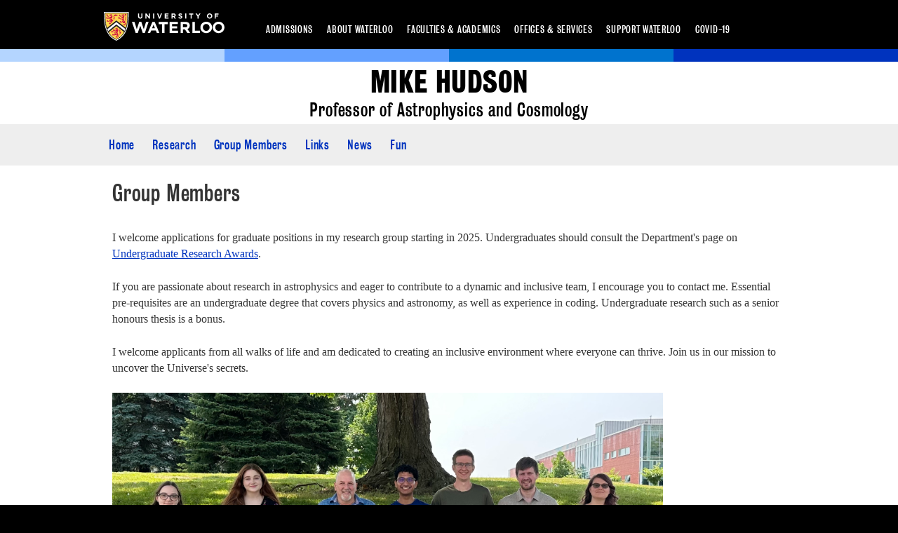

--- FILE ---
content_type: text/html; charset=utf-8
request_url: https://uwaterloo.ca/scholar/mjhudson/group-members
body_size: 37310
content:
<!DOCTYPE html>
<!--[if IEMobile 7]><html class="iem7"  lang="en" dir="ltr"><![endif]-->
<!--[if lte IE 6]><html class="lt-ie9 lt-ie8 lt-ie7"  lang="en" dir="ltr"><![endif]-->
<!--[if (IE 7)&(!IEMobile)]><html class="lt-ie9 lt-ie8"  lang="en" dir="ltr"><![endif]-->
<!--[if IE 8]><html class="lt-ie9"  lang="en" dir="ltr"><![endif]-->
<!--[if (gte IE 9)|(gt IEMobile 7)]><!--><html  lang="en" dir="ltr"><!--<![endif]-->
<head>
<meta charset="utf-8" />
<script type="text/x-mathjax-config">MathJax.Hub.Config({
  extensions: ['tex2jax.js'],
  jax: ['input/TeX'],
  MMLorHTML: { prefer: { Firefox: "MML" }},
  tex2jax: {
    displayMath: [ ['\\[','\\]'] ],
    inlineMath: [ ['\\(','\\)'] ],
    processEscapes: true,
    processClass: 'page',
    ignoreClass: 'html'
  },
  showProcessingMessages: false,
  messageStyle: 'none'
});
</script><link rel="shortcut icon" href="https://uwaterloo.ca/favicon.ico" type="image/png" />
<meta name="description" content="I welcome applications for graduate positions in my research group starting in 2025. Undergraduates should consult the Department&#039;s page on Undergraduate Research Awards." />
<meta name="generator" content="OpenScholar for Drupal 7 (http://theopenscholar.org)" />
<link rel="canonical" href="http://uwaterloo.ca/scholar/mjhudson/group-members" />
<link rel="shortlink" href="https://uwaterloo.ca/scholar/mjhudson/node/3970" />
<meta property="og:type" content="article" />
<meta property="og:title" content="Group Members" />
<meta property="og:description" content="I welcome applications for graduate positions in my research group starting in 2025. Undergraduates should consult the Department&#039;s page on Undergraduate Research Awards." />
<meta name="twitter:card" content="summary" />
<meta name="twitter:title" content="Group Members" />
<meta name="twitter:image" content="https://uwaterloo.ca/scholar/sites/ca.scholar/files/styles/os_files_xxlarge/public/mjhudson/files/hudson_group_202407.png?m=1721758884&amp;amp;itok=1J4Rgf_7" />
<title>Group Members | Mike Hudson | University of Waterloo</title>
<base href="/scholar/">
<meta http-equiv="x-ua-compatible" content="IE=edge">
<meta name="viewport" content="width=device-width, initial-scale=1.0" />
<style>
@import url("https://uwaterloo.ca/scholar/modules/system/system.base.css?t939k1");
@import url("https://uwaterloo.ca/scholar/modules/system/system.menus.css?t939k1");
@import url("https://uwaterloo.ca/scholar/modules/system/system.messages.css?t939k1");
@import url("https://uwaterloo.ca/scholar/modules/system/system.theme.css?t939k1");
</style>
<style>
@import url("https://uwaterloo.ca/scholar/modules/book/book.css?t939k1");
@import url("https://uwaterloo.ca/scholar/profiles/openscholar/modules/contrib/calendar/css/calendar_multiday.css?t939k1");
@import url("https://uwaterloo.ca/scholar/modules/comment/comment.css?t939k1");
@import url("https://uwaterloo.ca/scholar/profiles/openscholar/modules/contrib/date/date_api/date.css?t939k1");
@import url("https://uwaterloo.ca/scholar/profiles/openscholar/modules/contrib/date/date_popup/themes/datepicker.1.7.css?t939k1");
@import url("https://uwaterloo.ca/scholar/profiles/openscholar/modules/contrib/date/date_repeat_field/date_repeat_field.css?t939k1");
@import url("https://uwaterloo.ca/scholar/modules/field/theme/field.css?t939k1");
@import url("https://uwaterloo.ca/scholar/modules/node/node.css?t939k1");
@import url("https://uwaterloo.ca/scholar/profiles/openscholar/modules/os/modules/os_slideshow/os_slideshow.css?t939k1");
@import url("https://uwaterloo.ca/scholar/modules/search/search.css?t939k1");
@import url("https://uwaterloo.ca/scholar/modules/user/user.css?t939k1");
@import url("https://uwaterloo.ca/scholar/sites/ca.scholar/modules/features/uw_virtual_site_homepage/css/uw_virtual_site_homepage.css?t939k1");
@import url("https://uwaterloo.ca/scholar/profiles/openscholar/modules/contrib/views/css/views.css?t939k1");
</style>
<style>
@import url("https://uwaterloo.ca/scholar/profiles/openscholar/modules/contrib/colorbox/styles/default/colorbox_style.css?t939k1");
@import url("https://uwaterloo.ca/scholar/profiles/openscholar/modules/contrib/ctools/css/ctools.css?t939k1");
@import url("https://uwaterloo.ca/scholar/profiles/openscholar/modules/contrib/views_slideshow/views_slideshow.css?t939k1");
@import url("https://uwaterloo.ca/scholar/sites/ca.scholar/modules/contrib/biblio/biblio.css?t939k1");
@import url("https://uwaterloo.ca/scholar/sites/ca.scholar/themes/uw_os_basetheme/css/uw_os_basetheme.css?t939k1");
@import url("https://uwaterloo.ca/scholar/sites/ca.scholar/modules/openscholar/nice_menus/css/nice_menus.css?t939k1");
@import url("https://uwaterloo.ca/scholar/sites/ca.scholar/modules/openscholar/nice_menus/css/nice_menus_default.css?t939k1");
</style>
<style media="screen">
@import url("https://uwaterloo.ca/scholar/profiles/openscholar/themes/adaptivetheme/at_core/css/at.layout.css?t939k1");
@import url("https://uwaterloo.ca/scholar/sites/ca.scholar/themes/uw_os_basetheme/css/globals.css?t939k1");
@import url("https://uwaterloo.ca/scholar/sites/ca.scholar/themes/uw_personal_site_theme/css/uw_personal_site_theme.responsive.layout.css?t939k1");
</style>
<style media="print">
@import url("https://uwaterloo.ca/scholar/sites/ca.scholar/themes/uw_os_basetheme/css/print.css?t939k1");
</style>
<style>
@import url("https://uwaterloo.ca/scholar/sites/ca.scholar/themes/uw_os_basetheme/css/rwd.css?t939k1");
</style>
<style>
@import url("https://uwaterloo.ca/scholar/profiles/openscholar/modules/os/theme/os_dismiss.css?t939k1");
</style>
  <!--[if lte IE 8]>
<script type="text/javascript">
  var os_c = document.createElement;os_c('header');os_c('nav');os_c('section');os_c('article');os_c('aside');os_c('footer');os_c('hgroup');os_c('figure');
</script>
  <![endif]-->
</head>
<body class="html not-front not-logged-in no-sidebars page-node page-node- page-node-3970 node-type-page og-context og-context-node og-context-node-1736 navbar-on science">
  <div id="skip-link">
    <a href="#main-content" class="element-invisible element-focusable">Skip to main content</a>
  </div>
    
<div id="page_wrap" class="page_wrap">
  <!--REGION TO HOUSE RESPONSIVE MENU. OTHER CONTENT CAN'T BE PLACED HERE-->
  <div class="responive-menu-container clearfix">

    
    <div class="uw-site--off-canvas">
      <div class="uw-section--inner">

        <input type="checkbox" id="responsive-nav-check" class="responsive-nav-check">

        <div id="block-responsive-menu-combined-responsive-menu-combined" class="responsive-nav-menu">
          <div class="content">
            <div class="tabs">
              <div class="tab tab-2">
                <input type="radio" id="tab-main-menu" checked="checked" name="tab-group-responsive_menu_combined">
                  <label for="tab-main-menu">THIS SITE</label>
                  <div class="content">
                    <ul class="menu"><li class="first leaf Mike Hudson mid-329"><a href="https://uwaterloo.ca/scholar/mjhudson" title="" class="active">Mike Hudson</a></li><li class="first leaf menu-depth-1 menu-item-9968"><a href="/scholar/mjhudson" >Home</a></li></ul><li class="leaf menu-depth-1 menu-item-2546"><a href="/scholar/mjhudson/research"  title="">Research</a></li></ul><li class="leaf menu-depth-1 menu-item-3465"><a href="/scholar/mjhudson/group-members"  title="" class="active">Group Members</a></li></ul><li class="menu-depth-1 menu-item-678"><a href="/scholar/mjhudson/links"  title="List of links">Links</a></li></ul><li class="menu-depth-1 menu-item-682"><a href="/scholar/mjhudson/news"  title="List of news">News</a></li></ul><li class="last leaf menu-depth-1 menu-item-3255"><a href="/scholar/mjhudson/fun"  title="">Fun</a></li></ul></ul></ul></ul></ul></ul></ul></ul></ul>                  </div>
                </div>

                <div class="tab tab-2">
                  <input type="radio" id="tab-menu-uw-menu-global-header" name="tab-group-responsive_menu_combined">
                  <label for="tab-menu-uw-menu-global-header">uWaterloo</label>
                  <div class="content">
                    <ul class="menu">
                      <li class="first leaf">
                        <a href="https://uwaterloo.ca/admissions" title="">Admissions</a>
                      </li>
                      <li class="leaf">
                        <a href="https://uwaterloo.ca/about" title="">About Waterloo</a>
                      </li>
                      <li class="leaf">
                        <a href="https://uwaterloo.ca/faculties-academics" title="">Faculties &amp; academics</a>
                      </li>
                      <li class="leaf">
                        <a href="https://uwaterloo.ca/offices-services" title="">Offices &amp; services</a>
                      </li>
                      <li class="leaf">
                        <a href="https://uwaterloo.ca/support" title="">Support Waterloo</a>
		      </li>
                      <li class="last">
                        <a href="https://uwaterloo.ca/coronavirus" title="">COVID-19</a>
                      </li>
                    </ul>
                  </div>
                </div>
              </div>
            </div>
          </div>
        </div>
      </div>
    </div>

    <!--FLEXIBLE ADMIN HEADER FOR USE BY SELECT GROUPS USING OS-->
    <div class="uw-site--inner">
      <div class="uw-section--inner">
        <div id="skip" class="skip">
          <a href="#main" class="element-invisible element-focusable uw-site--element__invisible  uw-site--element__focusable" accesskey="S">Skip to main</a>
          <a href="#footer" class="element-invisible element-focusable  uw-site--element__invisible  uw-site--element__focusable">Skip to footer</a>
        </div>
      </div>

      <div id="header" class="uw-header--global">
        <div class="uw-section--inner">
          <div id="branding_header" data-nav-visible="false">
            <div class="branding-container clearfix">
              <div id="uw-header" class="uw-header">
                <div id="uw-header-content" class="uw-header--content">
                  <div id="uw-header-logo" class="uw-header--logo">
                    <a id="uw-logo" class="uw-logo" href="//uwaterloo.ca/" accesskey="1">University of Waterloo</a>
                  </div>

                  <nav class="nav-university uw-header--nav__university" aria-label="university navigation">
                    <ul class="global-menu">
                      <li><a href="https://uwaterloo.ca/admissions">Admissions</a></li>
                      <li><a href="https://uwaterloo.ca/about">About Waterloo</a></li>
                      <li><a href="https://uwaterloo.ca/faculties-academics">Faculties &amp; academics</a></li>
                      <li><a href="https://uwaterloo.ca/offices-services">Offices &amp; services</a></li>
                      <li><a href="https://campaign.uwaterloo.ca">Support Waterloo</a></li>
                      <li><a href="https://uwaterloo.ca/coronavirus">COVID-19</a></li>
                    </ul>
                  </nav>

                  <div id="uw-header-buttons" class="uw-header--buttons">

                    <div id="uw-header-nav-button" class="uw-header--buttons__nav">
                      <div class="navigation-button">
                        <label for="responsive-nav-check" class="navigation-button__toggle" aria-label="navigation menu" aria-controls="navigation" aria-expanded="false" onclick="" title="Menu">
                          Menu
                        </label>
                      </div>
                    </div>

                  </div>
                </div>
              </div>
            </div>
          </div>
        </div>
      </div>

      <div id="site-colors" class="uw-site--colors">
        <div class="uw-site--cbar
          science        ">
          <div class="uw-site--c1 uw-cbar"></div>
          <div class="uw-site--c2 uw-cbar"></div>
          <div class="uw-site--c3 uw-cbar"></div>
          <div class="uw-site--c4 uw-cbar"></div>
        </div>
      </div>

      <div id="page" class="container page header-left header-main content-none footer-none">
        <div id="page-wrapper" >

          
          
            <!--header regions beg-->
            <header id="header" class="clearfix" role="banner">
              <div id="header-container" class="science">

                
                <div id="header-panels" class="at-panel gpanel panel-display three-col clearfix">
                                    <div class="region region-header-second"><div class="region-inner clearfix"><div id="block-boxes-site-info" class="block block-boxes block-boxes-os_boxes_site_info no-title"  module="boxes" delta="site_info"><div class="block-inner clearfix">  
  
  <div class="block-content content" ng-non-bindable=""><div id='boxes-box-site_info' class='boxes-box'><div class="boxes-box-content"><h1><a href="/scholar/mjhudson" >Mike Hudson</a></h1>
    <h2>Professor of Astrophysics and Cosmology</h2>
    <p><a href="/scholar/mjhudson/contact_owner" >Contact</a></div></div></div>
  </div></div></div></div>                                  </div>

              </div>
            </header><!--header regions end-->
          
          
                      <div id="menu-wrapper" class="science">
              <!--main menu region beg-->
              <div id="menu-bar" class="nav region-menu-bar clearfix"><nav id="block-os-primary-menu" class="block block-os no-title menu-wrapper menu-bar-wrapper clearfix"  module="os" delta="primary-menu">  
  
  <ul class="nice-menu nice-menu-down nice-menu-primary-menu" id="nice-menu-primary-menu"><li class="menu-9968 menu-path-front first odd  menu-depth-1 menu-item-9968"><a href="/scholar/mjhudson" >Home</a></li><li class="menu-2546 menu-path-node-3077  even  menu-depth-1 menu-item-2546"><a href="/scholar/mjhudson/research"  title="">Research</a></li><li class="menu-3465 menu-path-node-3970  odd  menu-depth-1 menu-item-3465"><a href="/scholar/mjhudson/group-members"  title="" class="active">Group Members</a></li><li class="menu-678 menu-path-links  even  menu-depth-1 menu-item-678"><a href="/scholar/mjhudson/links"  title="List of links">Links</a></li><li class="menu-682 menu-path-news  odd  menu-depth-1 menu-item-682"><a href="/scholar/mjhudson/news"  title="List of news">News</a></li><li class="menu-3255 menu-path-node-3579  even last menu-depth-1 menu-item-3255"><a href="/scholar/mjhudson/fun"  title="">Fun</a></li></ul>

  </nav></div>              <!--main menu region end-->

                          </div>
          
          
          <div id="columns" class="clearfix">
            <div class="hg-container clearfix">
              <div id="content-column" role="main">
                                                      <div class="content-inner">
                                  
                
                <!-- Add content for personal site homepage -->
                
                <!--personal site homepage/> -->
                
                
                
                  <section id="main-content">
                    <a name="main-content"></a>
                    
                    
                      <header id="main-content-header">

                        
                          <h1 id="page-title" ng-non-bindable="">
                            Group Members                          </h1>

                        
                        
                      </header>

                    
                    
                    
                      <div id="content" class="science">
                        <article id="node-3970" class="node node-page article clearfix" role="article">
  
  
  
  <div class="node-content" ng-non-bindable="">
    <div class="field field-name-body field-type-text-with-summary field-label-hidden view-mode-full"><div class="field-items"><div class="field-item even"><div class="tex2jax"><p>
	I welcome applications for graduate positions in my research group starting in 2025. Undergraduates should consult the Department's page on <a href="https://uwaterloo.ca/physics-astronomy/undergraduate-students/undergraduate-student-research-awards">Undergraduate Research Awards</a>.
</p>

<p>
	If you are passionate about research in astrophysics and eager to contribute to a dynamic and inclusive team, I encourage you to contact me. Essential pre-requisites are an undergraduate degree that covers physics and astronomy, as well as experience in coding. Undergraduate research such as a senior honours thesis is a bonus.
</p>

<p>
	I welcome applicants from all walks of life and am dedicated to creating an inclusive environment where everyone can thrive. Join us in our mission to uncover the Universe's secrets.
</p>

<p>
	<img height="1216" width="2000" style="width: 800px; height: 487px;" alt="Hudson Group" title="Group Photo" class="media-element file-default file-os-files-xxlarge" src="https://uwaterloo.ca/scholar/sites/ca.scholar/files/styles/os_files_xxlarge/public/mjhudson/files/hudson_group_202407.png?m=1721758884&amp;itok=1J4Rgf_7" />
</p>

<p>
	Left to right: Ariel Broderick, Martine Campbell, MH, Darshak Patel, Pierre Burger, Ian Roberts, Amber Hollinger. (2024/07) 
</p>

<p>
	<strong>Current Group</strong>
</p>

<table border="1" cellpadding="1" cellspacing="1">
	
		<tr>
			<td>
				<a href="https://uwaterloo.ca/astrophysics-centre/contacts/jack-elvin-poole">Jack Elvin-Poole</a>
			</td>
			<td>
				Canadian Rubin Postdoctoral Fellow
			</td>
		</tr>
		<tr>
			<td>
				<a href="https://uwaterloo.ca/astrophysics-centre/contacts/pierre-burger">Pierre Burger</a>
			</td>
			<td>
				WCA Euclid Postdoctoral Fellow
			</td>
		</tr>
		<tr>
			<td>
				<a href="https://uwaterloo.ca/astrophysics-centre/contacts/ian-roberts">Ian Roberts</a>
			</td>
			<td>
				Banting Postdoctoral Fellow
			</td>
		</tr>
		<tr>
			<td>
				<a href="https://uwaterloo.ca/astrophysics-centre/contacts/hunter-martin">Hunter Martin</a>
			</td>
			<td>
				Ph.D.
			</td>
		</tr>
		<tr>
			<td>
				<a href="https://uwaterloo.ca/astrophysics-centre/contacts/martine-campbell">Martine Campbell</a>
			</td>
			<td>
				M.Sc.
			</td>
		</tr>
		<tr>
			<td>
				<a href="https://uwaterloo.ca/astrophysics-centre/contacts/darshak-patel">Darshak Patel</a>
			</td>
			<td>
				M.Sc.
			</td>
		</tr>
		<tr>
			<td>
				Jiapeng Zhang
			</td>
			<td>
				Ph.D.
			</td>
		</tr>
	
</table>

<p>
	<br /><strong>Former Grad Students and Postdocs (reverse chronological)</strong>
</p>

<table border="1" cellpadding="1" cellspacing="1" style="width:800px">
	
		<tr>
			<td>
				<strong>Name</strong>
			</td>
			<td>
				<strong>Degree</strong>
			</td>
			<td>
				<strong>Year</strong>
			</td>
			<td>
				<strong>Current position</strong>
			</td>
		</tr>
		<tr>
			<td>
				<a href="https://uwaterloo.ca/astrophysics-centre/contacts/amber-hollinger">Amber Hollinger</a>
			</td>
			<td>
				<a href="https://uwspace.uwaterloo.ca/handle/10012/20222">Ph.D.</a>
			</td>
			<td>
				2024
			</td>
			<td>
				Postdoc at <a href="https://uwaterloo.ca/astrophysics-centre/">WCA</a>
			</td>
		</tr>
		<tr>
			<td>
				<a href="https://www.linkedin.com/in/jordan-ducatel/?originalSubdomain=ca">Jordan Ducatel</a>
			</td>
			<td>
				<a href="https://uwspace.uwaterloo.ca/items/20344c58-84db-4765-b22f-8b424120e9bb">M.Sc.</a>
			</td>
			<td>
				2024
			</td>
<td>
Product Information Analyst at Grainger
</td>
		</tr>
		<tr>
			<td>
				<a href="https://www.linkedin.com/in/andrewmmreeves/">Andrew Reeves</a>
			</td>
			<td>
				<a href="https://uwspace.uwaterloo.ca/handle/10012/19732">Ph.D.</a>
			</td>
			<td>
				2023
			</td>
			<td>
				Postdoc in Ecological Macroeconomics and Metrics at <a href="https://footprint.info.yorku.ca/">York University</a>
			</td>
		</tr>
		<tr>
			<td>
				<a href="https://www.linkedin.com/in/isaac-spitzer-35a34434/">Isaac Spitzer</a>
			</td>
			<td>
				<a href="https://uwspace.uwaterloo.ca/handle/10012/17965">Ph.D.</a>
			</td>
			<td>
				2022
			</td>
			<td>
				<span>Astronomical Software Engineer</span> at <a href="https://www.stsci.edu/">Space Telescope Science Institute</a>
			</td>
		</tr>
		<tr>
			<td>
				Bailey Robison
			</td>
			<td>
				<a href="https://uwspace.uwaterloo.ca/handle/10012/16375">M.Sc.</a>
			</td>
			<td>
				2020
			</td>
			<td>
				Royal Bank of Canada
			</td>
		</tr>
		<tr>
			<td>
				<a href="https://supranta.github.io">Supranta Boruah</a>
			</td>
			<td>
				<a href="http://hdl.handle.net/10012/16111">Ph.D.</a>*
			</td>
			<td>
				2020
			</td>
			<td>
				Postdoc at the <a href="https://www.physics.upenn.edu/research/astrophysics-and-cosmology">U. Penn</a> <a href="https://particlecosmo.sas.upenn.edu">Center for Particle Cosmology</a>
			</td>
		</tr>
		<tr>
			<td>
				<a href="https://www.ph.ed.ac.uk/people/tianyi-yang">Tianyi Yang</a>
			</td>
			<td>
				<a href="http://hdl.handle.net/10012/15541">M.Sc.</a>*
			</td>
			<td>
				2020
			</td>
			<td>
				Postdoc at <a href="https://www.ljmu.ac.uk/research/centres-and-institutes/astrophysics-research-institute">Liverpool John Moores Astrophysics Research Institute</a>
			</td>
		</tr>
		<tr>
			<td>
				<a href="https://www.linkedin.com/in/harisah-m-1a8819128/">Harisah Mehmood</a>
			</td>
			<td>
				<a href="http://hdl.handle.net/10012/12226">M.Sc.</a>
			</td>
			<td>
				2017
			</td>
			<td>
				Data Scientist
			</td>
		</tr>
		<tr>
			<td>
				<a href="https://www.linkedin.com/in/pauljlcharlton/">Paul Charlton</a>
			</td>
			<td>
				<a href="http://hdl.handle.net/10012/11727">M.Sc.</a>*
			</td>
			<td>
				2017
			</td>
			<td>
				Developer at <a href="https://www.fixmestick.com/en-ca/">FixMeStick</a>
			</td>
		</tr>
		<tr>
			<td>
				<a href="https://www.linkedin.com/in/seth-epps-2a826873/">Seth Epps</a>
			</td>
			<td>
				<a href="http://hdl.handle.net/10012/9780">M.Sc.</a>
			</td>
			<td>
				2017
			</td>
			<td>
				Software Engineer at Reddit
			</td>
		</tr>
		<tr>
			<td>
				<a href="https://www.linkedin.com/in/jon-carrick-cfa-897b888b/">Jonathan Carrick</a>
			</td>
			<td>
				<a href="http://hdl.handle.net/10012/8616">M.Sc.</a>
			</td>
			<td>
				2015
			</td>
			<td>
				Senior Business Development Manager, Climate Finance at <a href="https://www.vancity.com/">VanCity</a>
			</td>
		</tr>
		<tr>
			<td>
				<a href="https://www.linkedin.com/in/mscrim/">Morag Scrimgeour</a>
			</td>
			<td>
				Postdoc
			</td>
			<td>
				2014
			</td>
			<td>
				Scientist at Canon Medical Research Europe
			</td>
		</tr>
		<tr>
			<td>
				<a href="https://kyleaoman.github.io/">Kyle Oman</a>
			</td>
			<td>
				<a href="http://hdl.handle.net/10012/7840">M.Sc.</a>
			</td>
			<td>
				2013
			</td>
			<td>
				Faculty in the <a href="https://www.durham.ac.uk/departments/academic/physics/">Dept. of Physics</a>, Durham University
			</td>
		</tr>
		<tr>
			<td>
				<a href="http://www.ph.ed.ac.uk/people/bryan-gillis">Bryan Gillis</a>
			</td>
			<td>
				<a href="http://hdl.handle.net/10012/7856">Ph.D.</a>
			</td>
			<td>
				2013
			</td>
			<td>
				Euclid Senior Research Scientist/Developer at Edinburgh
			</td>
		</tr>
		<tr>
			<td>
				<a href="https://www.guilhem-lavaux.eu">Guillem Lavaux</a>
			</td>
			<td>
				Postdoc
			</td>
			<td>
				2013
			</td>
			<td>
				Faculty at <a href="https://www.iap.fr/?langue=en">Institut d'Astrophysique de Paris</a>
			</td>
		</tr>
		<tr>
			<td>
				Stephen Turnbull
			</td>
			<td>
				<a href="http://hdl.handle.net/10012/5003">M.Sc.</a>
			</td>
			<td>
				2012
			</td>
			<td>
				 
			</td>
		</tr>
		<tr>
			<td>
				<a href="http://www.ph.ed.ac.uk/people/bryan-gillis">Bryan Gillis</a>
			</td>
			<td>
				<a href="http://hdl.handle.net/10012/5003">M.Sc.</a>
			</td>
			<td>
				2010
			</td>
			<td>
				Euclid Senior Research Scientist/Developer at Edinburgh
			</td>
		</tr>
		<tr>
			<td>
				<a href="https://scienceops.lbto.org/about/science-operations-team/steve-allanson/">Steve Allanson</a>
			</td>
			<td>
				<a href="http://hdl.handle.net/10012/4794">M.Sc.</a>
			</td>
			<td>
				2009
			</td>
			<td>
				Staff at the <a href="https://scienceops.lbto.org/">Large Binocular Telescope Observatory</a>
			</td>
		</tr>
		<tr>
			<td>
				<a href="https://physics.calpoly.edu/ledwar04">Louise Edwards</a>
			</td>
			<td>
				Ph.D.*
			</td>
			<td>
				2006
			</td>
			<td>
				Faculty in the Physics Department, Cal Poly
			</td>
		</tr>
		<tr>
			<td>
				<a href="http://www.physics.mcmaster.ca/~lparker/LauraParker/Home.html">Laura Parker</a>
			</td>
			<td>
				<a href="https://ocul-wtl.primo.exlibrisgroup.com/permalink/01OCUL_WTL/5ob3ju/alma9938171443505162">Ph.D.</a>
			</td>
			<td>
				2005
			</td>
			<td>
				Faculty in the Physics and Astronomy Dept, McMaster U
			</td>
		</tr>
		<tr>
			<td>
				<a href="https://www.durham.ac.uk/staff/russell-smith/">Russell Smith</a>
			</td>
			<td>
				Postdoc
			</td>
			<td>
				2005
			</td>
			<td>
				Faculty at the <a href="http://www.astro.dur.ac.uk/CEA/">Centre for Extragalactic Astronomy,</a> Durham, UK
			</td>
		</tr>
		<tr>
			<td>
				<a href="http://www.cpt.univ-mrs.fr/~marinoni/index.html">Christian Marinoni</a>
			</td>
			<td>
				Ph.D.*
			</td>
			<td>
				1999
			</td>
			<td>
				Faculty at Aix-Marseille Universite, France
			</td>
		</tr>
	
</table>

<p>
	*co-supervised
</p>
</div></div></div></div>  </div>

  
  
  </article>
                      </div>

                    
                  </section><!--main content ends-->

                
              </div><!-- end of content-inner-->

            </div><!--end of content column-->

            
            
              
                
              
            
              
              </div><!-- end of hg-container-->

              
            </div>
            <!--footer region beg-->

            <footer id="footer" class="footer-wrap clearfix" role="contentinfo">

              <!-- Three column 3x33 Gpanel -->
              
            </footer>

          </div>
        </div><!--page area ends-->

                  <div class="uw_scholar_row_wrapper science">
            <div class="uw_scholar_row">
              <div class="personal_fp_info_footer">
                <div class="personal_fp_school">
                  <div class="faculty-logo">

                    
                      
												<img src="https://uwaterloo.ca/brand/sites/ca.brand/files/uwaterloo_physics_astronomy_logo_horiz_rev_rgb.png" alt="Department of Physics and Astronomy logo"  />
                                          
                  </div>
                </div>

                
                  
                    
                      
                        <div class="personal_fp_contact">
                          <h2>Contact</h2>
                        <div>

                        <span><div class="field field-name-field-uw-office-location field-type-text field-label-hidden view-mode-full"><div class="field-items"><div class="field-item even">PHYS 252</div></div></div></span>

                        
                          <span>519-888-4567, ext. 42212</span>

                        


                        <div class="personal_fp_hours">
                          <h2>&nbsp;</h2>
                          <div>
                            <span><a href="mailto:mike.hudson@uwaterloo.ca">mike.hudson@uwaterloo.ca</a></span>
                          </div>
                        </div>

                      
                      
                      
                                          
                  
                
                </div>
              </div>
            </div>
          </div>
          <!-- /site inner -->
        
        <div id="extradiv"></div>

        <div id="branding_footer">
          <div class="branding-container">
            <div class="uw-footer">
              <div class="uw-site-footer--global">
                <div class="uw-section--inner">
                  <div class="uw-site-flex">
                    <div id="block-uw-nav-global-footer-footer-1" class="block block-uw-nav-global-footer contextual-links-region block-odd footer-1  non_generic_footer">
                      <div id="uw-footer-address" about="//uwaterloo.ca/" typeof="v:VCard">

                        <div class="element-hidden">
                          <div property="v:fn">University of Waterloo</div>
                          <div rel="v:org">
                            <div property="v:organisation-name">University of Waterloo</div>
                          </div>
                          <div rel="v:geo">
                            <div property="v:latitude">43.471468</div>
                            <div property="v:longitude">-80.544205</div>
                          </div>
                        </div>

                        <div rel="v:adr">
                          <div property="v:street-address">200 University Avenue West</div>
                        <div>

                        <span property="v:locality">Waterloo</span>,
                        <span property="v:region">ON</span>,
                        <span property="v:country-name">Canada</span>&nbsp;
                        <span property="v:postal-code">N2L 3G1</span>

                      </div>
                    </div>

                    <div class="uw-footer-phone" rel="v:tel">
                      <a href="tel:+1-519-888-4567" property="rdf:value">+1 519 888 4567</a>
                    </div>

                  </div>
                </div>

                <div id="block-uw-nav-global-footer-footer-2" class="block block-uw-nav-global-footer contextual-links-region block-even footer-2">

                  <ul class="global-menu">

                    <li><a href="//uwaterloo.ca/about/how-find-us/contact-waterloo">Contact Waterloo</a></li>
                    <li><a href="//uwaterloo.ca/map/">Maps &amp; Directions</a></li>
                    <li><a href="//uwaterloo.ca/watsafe/">WatSAFE</a></li>
                    <li><a href="//uwaterloo.ca/human-resources/accessibility">Accessibility</a></li>
                    <li><a href="//uwaterloo.ca/privacy/">Privacy</a></li>
                    <li><a href="//uwaterloo.ca/copyright">Copyright</a></li>
                    <li><a href="//uwaterloo.ca/news/">Media</a></li>
                    <li><a href="//uwaterloo.ca/careers/">Careers</a></li>
                    <li><a href="//uwaterloo.ca/about/how-find-us/contact-waterloo/contact-form" accesskey="9">Feedback</a></li>

                  </ul>

                </div>

                <div id="block-uw-nav-global-footer-footer-3" class="block block-uw-nav-global-footer contextual-links-region block-odd footer-3">

                  <div class="uw-footer-social-media">

                    <ul class="uw-footer-social">
                      <li><a href="https://www.facebook.com/university.waterloo"><i class="ifdsu fdsu-facebook"></i><span class="off-screen">facebook</span></a></li>
                      <li><a href="https://twitter.com/uWaterloo"><i class="ifdsu fdsu-twitter"></i><span class="off-screen">twitter</span></a></li>
                      <li><a href="https://www.youtube.com/uwaterloo"><i class="ifdsu fdsu-youtube"></i><span class="off-screen">youtube</span></a></li>
                      <li><a href="https://instagram.com/uofwaterloo/"><i class="ifdsu fdsu-instagram"></i><span class="off-screen">instagram</span></a></li>
                      <li><a href="https://www.linkedin.com/company/university-of-waterloo"><i class="ifdsu fdsu-linkedin"></i><span class="off-screen">linkedin</span></a></li>

                    </ul>

                    <div class="uw-footer-social-directory">
                      <a href="https://uwaterloo.ca/social-media/">@uwaterloo social directory</a>
                    </div>

                  </div>

                  <div id="cas_login">
                                          <a href="https://uwaterloo.ca/scholar/cas?destination=mjhudson/group-members">Log in</a>
                                      </div>

                </div>
              </div>
            </div>
          </div>
        </div>
      </div>
    </div>
  </div><!-- /page_wrap -->
  <script src="https://uwaterloo.ca/scholar/profiles/openscholar/libraries/respondjs/respond.min.js?t939k1"></script>
<script src="https://uwaterloo.ca/scholar/sites/ca.scholar/modules/contrib/jquery_update/replace/jquery/1.8/jquery.min.js?v=1.8.3"></script>
<script src="https://uwaterloo.ca/scholar/misc/jquery-extend-3.4.0.js?v=1.8.3"></script>
<script src="https://uwaterloo.ca/scholar/misc/jquery-html-prefilter-3.5.0-backport.js?v=1.8.3"></script>
<script src="https://uwaterloo.ca/scholar/misc/jquery.once.js?v=1.2"></script>
<script src="https://uwaterloo.ca/scholar/misc/drupal.js?t939k1"></script>
<script>jQuery.extend(Drupal.settings,{basePath:"\/scholar\/",pathPrefix:"",ajaxPageState:{theme:"uw_personal_site_theme",theme_token:"m4Mk9dHjR-XuB7nEoAcDWDAZlsZzMn6vPJYZ3hLAF7U",css:{"modules\/system\/system.base.css":1,"modules\/system\/system.menus.css":1,"modules\/system\/system.messages.css":1,"modules\/system\/system.theme.css":1,"modules\/book\/book.css":1,"profiles\/openscholar\/modules\/contrib\/calendar\/css\/calendar_multiday.css":1,"modules\/comment\/comment.css":1,"profiles\/openscholar\/modules\/contrib\/date\/date_api\/date.css":1,"profiles\/openscholar\/modules\/contrib\/date\/date_popup\/themes\/datepicker.1.7.css":1,"profiles\/openscholar\/modules\/contrib\/date\/date_repeat_field\/date_repeat_field.css":1,"modules\/field\/theme\/field.css":1,"modules\/node\/node.css":1,"profiles\/openscholar\/modules\/os\/modules\/os_slideshow\/os_slideshow.css":1,"profiles\/openscholar\/modules\/os\/modules\/os_slideshow\/os_slideshow_aspect_ratio_form.css":1,"modules\/search\/search.css":1,"modules\/user\/user.css":1,"sites\/ca.scholar\/modules\/features\/uw_virtual_site_homepage\/css\/uw_virtual_site_homepage.css":1,"profiles\/openscholar\/modules\/contrib\/views\/css\/views.css":1,"profiles\/openscholar\/modules\/contrib\/colorbox\/styles\/default\/colorbox_style.css":1,"profiles\/openscholar\/modules\/contrib\/ctools\/css\/ctools.css":1,"profiles\/openscholar\/modules\/contrib\/views_slideshow\/views_slideshow.css":1,"sites\/ca.scholar\/modules\/contrib\/biblio\/biblio.css":1,"sites\/ca.scholar\/themes\/uw_os_basetheme\/css\/uw_os_basetheme.css":1,"sites\/ca.scholar\/modules\/openscholar\/nice_menus\/css\/nice_menus.css":1,"sites\/ca.scholar\/modules\/openscholar\/nice_menus\/css\/nice_menus_default.css":1,"profiles\/openscholar\/themes\/adaptivetheme\/at_core\/css\/at.layout.css":1,"sites\/ca.scholar\/themes\/uw_os_basetheme\/css\/globals.css":1,"sites\/ca.scholar\/themes\/uw_personal_site_theme\/css\/uw_personal_site_theme.responsive.layout.css":1,"sites\/ca.scholar\/themes\/uw_os_basetheme\/css\/print.css":1,"sites\/ca.scholar\/themes\/uw_os_basetheme\/css\/rwd.css":1,"profiles\/openscholar\/modules\/os\/theme\/os_dismiss.css":1}},colorbox:{opacity:"0.85",current:"{current} of {total}",previous:"\u00ab Prev",next:"Next \u00bb",close:"Close",maxWidth:"98%",maxHeight:"98%",fixed:true,mobiledetect:true,mobiledevicewidth:"480px"},jcarousel:{ajaxPath:"\/scholar\/mjhudson\/jcarousel\/ajax\/views"},spaces:{id:"1736",path:"Mike Hudson"},urlIsAjaxTrusted:{"\/scholar\/mjhudson\/search\/node":true},nice_menus_options:{delay:800,speed:"slow"},ogContext:{groupType:"node",gid:"1736"},password:{strengthTitle:"Password compliance:"},type:"setting"});</script>
<script src="https://uwaterloo.ca/scholar/profiles/openscholar/libraries/jquery.bgiframe/jquery.bgiframe.js?v=3.0.1"></script>
<script src="https://uwaterloo.ca/scholar/sites/ca.scholar/modules/openscholar/nice_menus/js/jquery.hoverIntent.js?v=0.5"></script>
<script src="https://uwaterloo.ca/scholar/sites/ca.scholar/modules/openscholar/nice_menus/js/superfish.js?v=1.4.8"></script>
<script src="https://uwaterloo.ca/scholar/sites/ca.scholar/modules/openscholar/nice_menus/js/nice_menus.js?v=1.0"></script>
<script src="https://uwaterloo.ca/scholar/sites/ca.scholar/modules/features/uw_virtual_site_homepage/js/uw_virtual_site_homepage.js?t939k1"></script>
<script src="https://uwaterloo.ca/scholar/sites/ca.scholar/modules/openscholar/vsite_citation_style/js/vsite_citation_style.js?t939k1"></script>
<script src="https://uwaterloo.ca/scholar/sites/ca.scholar/modules/contrib/mathjax/mathjax.js?t939k1"></script>
<script src="https://uwaterloo.ca/scholar/profiles/openscholar/modules/os/theme/os_colorbox.js?t939k1"></script>
<script src="https://uwaterloo.ca/scholar/profiles/openscholar/libraries/colorbox/jquery.colorbox-min.js?t939k1"></script>
<script src="https://uwaterloo.ca/scholar/profiles/openscholar/modules/contrib/colorbox/js/colorbox.js?t939k1"></script>
<script src="https://uwaterloo.ca/scholar/profiles/openscholar/modules/contrib/colorbox/styles/default/colorbox_style.js?t939k1"></script>
<script src="https://uwaterloo.ca/scholar/profiles/openscholar/modules/contrib/colorbox/js/colorbox_inline.js?t939k1"></script>
<script src="https://uwaterloo.ca/scholar/profiles/openscholar/modules/contrib/views_slideshow/js/views_slideshow.js?t939k1"></script>
<script>window.CKEDITOR_BASEPATH='/profiles/openscholar/libraries/ckeditor/';</script>
<script src="https://uwaterloo.ca/scholar/profiles/openscholar/modules/os/js/responsive_menu.js?t939k1"></script>
<script src="https://uwaterloo.ca/scholar/profiles/openscholar/modules/os/theme/os_dismiss.js?t939k1"></script>
<script src="https://uwaterloo.ca/scholar/profiles/openscholar/modules/os/js/os_tinymce_init.js?t939k1"></script>
<script src="//cdnjs.cloudflare.com/ajax/libs/mathjax/2.7.1/MathJax.js?config=TeX-MML-AM_CHTML"></script>
<script src="https://cdnjs.cloudflare.com/ajax/libs/mathjax/2.7.0/MathJax.js?config=TeX-AMS-MML_HTMLorMML"></script>
<script src="https://uwaterloo.ca/scholar/sites/ca.scholar/themes/uw_os_basetheme/js/os_base.js?t939k1"></script>
</body>
</html>


--- FILE ---
content_type: text/css
request_url: https://uwaterloo.ca/scholar/sites/ca.scholar/themes/uw_os_basetheme/css/rwd.css?t939k1
body_size: 107225
content:
.block-uw-nav-global-footer,.ifdsu{-webkit-font-smoothing:antialiased}.uw-site-footer,.uw-site-footer.open-site-footer{-ms-transition-delay:0s;-webkit-transition-delay:0s}.ifdsu,.nice-menu-down .menuparent:after{font-style:normal;font-variant:normal;-moz-osx-font-smoothing:grayscale}*,::after,::before{box-sizing:inherit}@-webkit-keyframes androidbugfix{from,to{padding:0}}@keyframes androidbugfix{from,to{padding:0}}.owl-origin{-webkit-perspective-origin-x:50%;-webkit-perspective-origin-y:50%;-moz-perspective:1200px;-moz-perspective-origin-x:50%;-moz-perspective-origin-y:50%;-webkit-perspective:1200px;perspective:1200px}.owl-fade-out{z-index:10;-webkit-animation:fadeOut .7s both ease;animation:fadeOut .7s both ease}.owl-fade-in{-webkit-animation:fadeIn .7s both ease;animation:fadeIn .7s both ease}.owl-backSlide-out{-webkit-animation:backSlideOut 1s both ease;animation:backSlideOut 1s both ease}.owl-backSlide-in{-webkit-animation:backSlideIn 1s both ease;animation:backSlideIn 1s both ease}.owl-goDown-out{-webkit-animation:scaleToFade .7s ease both;animation:scaleToFade .7s ease both}.owl-goDown-in{-webkit-animation:goDown .6s ease both;animation:goDown .6s ease both}.owl-fadeUp-in{-webkit-animation:scaleUpFrom .5s ease both;animation:scaleUpFrom .5s ease both}.owl-fadeUp-out{-webkit-animation:scaleUpTo .5s ease both;animation:scaleUpTo .5s ease both}@-webkit-keyframes empty{0%{opacity:1}}@keyframes empty{0%{opacity:1}}@-webkit-keyframes fadeIn{0%{opacity:0}100%{opacity:1}}@keyframes fadeIn{0%{opacity:0}100%{opacity:1}}@-webkit-keyframes fadeOut{0%{opacity:1}100%{opacity:0}}@keyframes fadeOut{0%{opacity:1}100%{opacity:0}}@-webkit-keyframes backSlideOut{25%{opacity:.5;-webkit-transform:translateZ(-500px)}100%,75%{opacity:.5;-webkit-transform:translateZ(-500px) translateX(-200%)}}@keyframes backSlideOut{25%{opacity:.5;-webkit-transform:translateZ(-500px);transform:translateZ(-500px)}100%,75%{opacity:.5;-webkit-transform:translateZ(-500px) translateX(-200%);transform:translateZ(-500px) translateX(-200%)}}@-webkit-keyframes backSlideIn{0%,25%{opacity:.5;-webkit-transform:translateZ(-500px) translateX(200%)}75%{opacity:.5;-webkit-transform:translateZ(-500px)}100%{opacity:1;-webkit-transform:translateZ(0) translateX(0)}}@keyframes backSlideIn{0%,25%{opacity:.5;-webkit-transform:translateZ(-500px) translateX(200%);transform:translateZ(-500px) translateX(200%)}75%{opacity:.5;-webkit-transform:translateZ(-500px);transform:translateZ(-500px)}100%{opacity:1;-webkit-transform:translateZ(0) translateX(0);transform:translateZ(0) translateX(0)}}@-webkit-keyframes scaleToFade{to{opacity:0;-webkit-transform:scale(.8)}}@keyframes scaleToFade{to{opacity:0;-webkit-transform:scale(.8);transform:scale(.8)}}@-webkit-keyframes goDown{from{-webkit-transform:translateY(-100%)}}@keyframes goDown{from{-webkit-transform:translateY(-100%);transform:translateY(-100%)}}@-webkit-keyframes scaleUpFrom{from{opacity:0;-webkit-transform:scale(1.5)}}@keyframes scaleUpFrom{from{opacity:0;-webkit-transform:scale(1.5);transform:scale(1.5)}}@-webkit-keyframes scaleUpTo{to{opacity:0;-webkit-transform:scale(1.5)}}@keyframes scaleUpTo{to{opacity:0;-webkit-transform:scale(1.5);transform:scale(1.5)}}@font-face{font-family:iconic;src:url(../fonts/iconic.eot);src:url(../fonts/iconic.eot?#iefix) format("embedded-opentype"),url(../fonts/iconic.svg#iconic) format("svg"),url(../fonts/iconic.woff) format("woff"),url(../fonts/iconic.ttf) format("truetype");font-weight:400;font-style:normal}@font-face{font-family:'BureauGrotCond Book';src:url(/fonts/Bureau_Grot-Condensed_Book.eot);src:url(/fonts/Bureau_Grot-Condensed_Book.eot?#iefix) format("embedded-opentype"),url(/fonts/Bureau_Grot-Condensed_Book.woff2) format("woff2"),url(/fonts/Bureau_Grot-Condensed_Book.woff) format("woff"),url(/fonts/Bureau_Grot-Condensed_Book.ttf) format("truetype"),url(/fonts/Bureau_Grot-Condensed_Book.svg#Bureau_Grot-Condensed_Book) format("svg");font-weight:400;font-style:normal}@font-face{font-family:BureauGrotWide;src:url(/fonts/Bureau_Grot-Wide_Light.eot);src:url(/fonts/Bureau_Grot-Wide_Light.eot?#iefix) format("embedded-opentype"),url(/fonts/Bureau_Grot-Wide_Light.woff2) format("woff2"),url(/fonts/Bureau_Grot-Wide_Light.woff) format("woff"),url(/fonts/Bureau_Grot-Wide_Light.ttf) format("truetype"),url(/fonts/Bureau_Grot-Wide_Light.svg#Bureau_Grot-Wide_Light) format("svg");font-weight:300;font-style:normal}@font-face{font-family:'BureauGrot Book';src:url(/fonts/BureauGrot-Book.eot);src:url(/fonts/Bureau_Grot-Book.eot?#iefix) format("embedded-opentype"),url(/fonts/Bureau_Grot-Book.woff2) format("woff2"),url(/fonts/Bureau_Grot-Book.woff) format("woff"),url(/fonts/Bureau_Grot-Book.ttf) format("truetype"),url(/fonts/Bureau_Grot-Book.svg#Bureau_Grot-Book) format("svg");font-weight:400;font-style:normal}@font-face{font-family:BureauGrotCond;src:url(/fonts/BureauGrot-Condensed_Bold.eot);src:url(/fonts/Bureau_Grot-Condensed_Bold.eot?#iefix) format("embedded-opentype"),url(/fonts/Bureau_Grot-Condensed_Bold.woff2) format("woff2"),url(/fonts/Bureau_Grot-Condensed_Bold.woff) format("woff"),url(/fonts/Bureau_Grot-Condensed_Bold.ttf) format("truetype"),url(/fonts/Bureau_Grot-Condensed_Bold.svg#Bureau_Grot-Condensed_Bold) format("svg");font-weight:700;font-style:normal}@font-face{font-family:BureauGrot;src:url(/fonts/BureauGrot-Light.eot);src:url(/fonts/Bureau_Grot-Light.eot?#iefix) format("embedded-opentype"),url(/fonts/Bureau_Grot-Light.woff2) format("woff2"),url(/fonts/Bureau_Grot-Light.woff) format("woff"),url(/fonts/Bureau_Grot-Light.ttf) format("truetype"),url(/fonts/Bureau_Grot-Light.svg#Bureau_Grot-Light) format("svg");font-weight:300;font-style:normal}@font-face{font-family:'BureauGrotWide Book';src:url(/fonts/BureauGrotWide-Book.eot);src:url(/fonts/Bureau_Grot-Wide_Book.eot?#iefix) format("embedded-opentype"),url(/fonts/Bureau_Grot-Wide_Book.woff2) format("woff2"),url(/fonts/Bureau_Grot-Wide_Book.woff) format("woff"),url(/fonts/Bureau_Grot-Wide_Book.ttf) format("truetype"),url(/fonts/Bureau_Grot-Wide_Book.svg#Bureau_Grot-Wide_Book) format("svg");font-weight:400;font-style:normal}@font-face{font-family:Typ1451-Regularalternate;src:url(/fonts/lineto-typ1451-regularalternate.eot);src:url(/fonts/lineto-typ1451-regularalternate.eot?#iefix) format("embedded-opentype"),url(/fonts/lineto-typ1451-regularalternate.woff2) format("woff2"),url(/fonts/lineto-typ1451-regularalternate.woff) format("woff");font-weight:400;font-style:normal}@font-face{font-family:Typ1451-Mediumalternate;src:url(/fonts/lineto-typ1451-mediumalternate.eot);src:url(/fonts/lineto-typ1451-mediumalternate.eot?#iefix) format("embedded-opentype"),url(/fonts/lineto-typ1451-mediumalternate.woff2) format("woff2"),url(/fonts/lineto-typ1451-mediumalternate.woff) format("woff");font-weight:400;font-style:normal}@font-face{font-family:Typ1451-Regular;src:url(/fonts/lineto-typ1451-regular.eot);src:url(/fonts/lineto-typ1451-regular.eot?#iefix) format("embedded-opentype"),url(/fonts/lineto-typ1451-regular.woff2) format("woff2"),url(/fonts/lineto-typ1451-regular.woff) format("woff");font-weight:400;font-style:normal}@font-face{font-family:Typ1451-Boldalternate;src:url(/fonts/lineto-typ1451-boldalternate.eot);src:url(/fonts/lineto-typ1451-boldalternate.eot?#iefix) format("embedded-opentype"),url(/fonts/lineto-typ1451-boldalternate.woff2) format("woff2"),url(/fonts/lineto-typ1451-boldalternate.woff) format("woff");font-weight:400;font-style:normal}@font-face{font-family:Typ1451-Medium;src:url(/fonts/lineto-typ1451-medium.eot);src:url(/fonts/lineto-typ1451-medium.eot?#iefix) format("embedded-opentype"),url(/fonts/lineto-typ1451-medium.woff2) format("woff2"),url(/fonts/lineto-typ1451-medium.woff) format("woff");font-weight:400;font-style:normal}@font-face{font-family:Typ1451-Bold;src:url(/fonts/lineto-typ1451-bold.eot);src:url(/fonts/lineto-typ1451-bold.eot?#iefix) format("embedded-opentype"),url(/fonts/lineto-typ1451-bold.woff2) format("woff2"),url(/fonts/lineto-typ1451-bold.woff) format("woff");font-weight:400;font-style:normal}@font-face{font-family:Typ1451-Light;src:url(/fonts/lineto-typ1451-light.eot);src:url(/fonts/lineto-typ1451-light.eot?#iefix) format("embedded-opentype"),url(/fonts/lineto-typ1451-light.woff2) format("woff2"),url(/fonts/lineto-typ1451-light.woff) format("woff");font-weight:400;font-style:normal}@font-face{font-family:Typ1451-Lightalternate;src:url(/fonts/lineto-typ1451-lightalternate.eot);src:url(/fonts/lineto-typ1451-lightalternate.eot?#iefix) format("embedded-opentype"),url(/fonts/lineto-typ1451-lightalternate.woff2) format("woff2"),url(/fonts/lineto-typ1451-lightalternate.woff) format("woff");font-weight:400;font-style:normal}@font-face{font-family:fdsu-rwd;src:url(../fonts/fdsu-rwd.eot?yngg0);src:url(../fonts/fdsu-rwd.eot?yngg0#iefix) format("embedded-opentype"),url(../fonts/fdsu-rwd.ttf?yngg0) format("truetype"),url(../fonts/fdsu-rwd.woff?yngg0) format("woff"),url(../fonts/fdsu-rwd.svg?yngg0#fdsu-rwd) format("svg");font-weight:400;font-style:normal}.ifdsu{font-family:fdsu-rwd;speak:none;font-weight:400;text-transform:none;line-height:1}.uw-header--buttons__nav label,.uw-header--buttons__search a{font-family:"BureauGrotCond Book",impact,"avenir next condensed heavy","Droid Sans",sans-serif}.fdsu-ical:before{content:"\e905"}.fdsu-chevron:before{content:"\e904"}.fdsu-si-comm:before{content:"\e901"}.fdsu-si-comp:before{content:"\e921"}.fdsu-si-infrastructure:before{content:"\e927"}.fdsu-si-professionals:before{content:"\e928"}.fdsu-si-security:before{content:"\e929"}.fdsu-si-teach:before{content:"\e92a"}.fdsu-info-2:before{content:"\e903"}.fdsu-close:before{content:"\e900"}.fdsu-envelope:before{content:"\e0eb"}.fdsu-add-to-calendar:before{content:"\2605"}.fdsu-arrow:before{content:"\e906"}.fdsu-comment:before{content:"\e907"}.fdsu-share:before{content:"\e908"}.fdsu-facebook:before{content:"\e909"}.fdsu-facebook-box:before{content:"\e90a"}.fdsu-instagram-box:before{content:"\e90b"}.fdsu-instagram:before{content:"\e90c"}.fdsu-linkedin:before{content:"\e90d"}.fdsu-linkedin-box:before{content:"\e90e"}.fdsu-twitter:before{content:"\e90f"}.fdsu-twitter-box:before{content:"\e910"}.fdsu-youtube-box:before{content:"\e911"}.fdsu-youtube:before{content:"\e912"}.fdsu-info:before{content:"\e902"}.fdsu-bubble:before{content:"\e15f"}.fdsu-binoculars:before{content:"\e1b5"}.fdsu-search:before{content:"\e1b6"}.fdsu-search-2:before{content:"\e1b7"}.fdsu-search-shade:before{content:"\e1bb"}.fdsu-arrow-right:before{content:"\e3b5"}.fdsu-googleplus-box:before{content:"\e495"}.fdsu-github:before{content:"\e4ba"}.fdsu-github-box:before{content:"\e4bb"}.fdsu-yahoo:before{content:"\e4c4"}.fdsu-tux:before{content:"\e4c5"}.fdsu-apple:before{content:"\e4c6"}.fdsu-finder:before{content:"\e4c7"}.fdsu-android:before{content:"\e4c8"}.fdsu-windows:before{content:"\e4c9"}.fdsu-windows8:before{content:"\e4ca"}.fdsu-skype:before{content:"\e4cd"}.fdsu-html5:before{content:"\e4eb"}.fdsu-css3:before{content:"\e4ec"}.fdsu-chrome:before{content:"\e4ed"}.fdsu-firefox:before{content:"\e4ee"}.fdsu-IE:before{content:"\e4ef"}.fdsu-opera:before{content:"\e4f0"}.fdsu-safari:before{content:"\e4f1"}.fdsu-calendar:before{content:"\e913"}.fdsu-cloud:before{content:"\e914"}.fdsu-rss-box:before{content:"\e916"}body.default a{color:#000;text-decoration:underline}body.default .homepage-banners-top-wrapper a,body.default a:hover{text-decoration:none}body.default .global-menu li a,body.default .personal_fp_info_footer a,body.default .responsive-nav-menu li a,body.default a.dismiss{color:#fff}body.default .uw-footer-phone a{color:#FFD54F}body.ahs a{color:#005963;text-decoration:underline}body.ahs .homepage-banners-top-wrapper a,body.ahs a:hover{text-decoration:none}body.ahs .global-menu li a,body.ahs .personal_fp_info_footer a,body.ahs .responsive-nav-menu li a,body.ahs a.dismiss{color:#fff}body.ahs .uw-footer-phone a{color:#FFD54F}body.arts a{color:#D93F00;text-decoration:underline}body.arts .homepage-banners-top-wrapper a,body.arts a:hover{text-decoration:none}body.arts .global-menu li a,body.arts .personal_fp_info_footer a,body.arts .responsive-nav-menu li a,body.arts a.dismiss{color:#fff}body.arts .uw-footer-phone a{color:#FFD54F}body.engineering a{color:#57058B;text-decoration:underline}body.engineering .homepage-banners-top-wrapper a,body.engineering a:hover{text-decoration:none}body.engineering .global-menu li a,body.engineering .personal_fp_info_footer a,body.engineering .responsive-nav-menu li a,body.engineering a.dismiss{color:#fff}body.engineering .uw-footer-phone a{color:#FFD54F}body.environment a{color:#607000;text-decoration:underline}body.environment .homepage-banners-top-wrapper a,body.environment a:hover{text-decoration:none}body.environment .global-menu li a,body.environment .personal_fp_info_footer a,body.environment .responsive-nav-menu li a,body.environment a.dismiss{color:#fff}body.environment .uw-footer-phone a{color:#FFD54F}body.math a{color:#C60078;text-decoration:underline}body.math .homepage-banners-top-wrapper a,body.math a:hover{text-decoration:none}body.math .global-menu li a,body.math .personal_fp_info_footer a,body.math .responsive-nav-menu li a,body.math a.dismiss{color:#fff}body.math .uw-footer-phone a{color:#FFD54F}body.science a{color:#0033BE;text-decoration:underline}body.science .homepage-banners-top-wrapper a,body.science a:hover{text-decoration:none}body.science .global-menu li a,body.science .personal_fp_info_footer a,body.science .responsive-nav-menu li a,body.science a.dismiss{color:#fff}body.science .uw-footer-phone a{color:#FFD54F}body.cgc a{color:#C4262E;text-decoration:underline}body.cgc .homepage-banners-top-wrapper a,body.cgc a:hover{text-decoration:none}body.cgc .global-menu li a,body.cgc .personal_fp_info_footer a,body.cgc .responsive-nav-menu li a,body.cgc a.dismiss{color:#fff}body.cgc .uw-footer-phone a{color:#FFD54F}body.ren a{color:#00693C;text-decoration:underline}body.ren .homepage-banners-top-wrapper a,body.ren a:hover{text-decoration:none}body.ren .global-menu li a,body.ren .personal_fp_info_footer a,body.ren .responsive-nav-menu li a,body.ren a.dismiss{color:#fff}body.ren .uw-footer-phone a{color:#FFD54F}body.stj a{color:#01573E;text-decoration:underline}body.stj .homepage-banners-top-wrapper a,body.stj a:hover{text-decoration:none}body.stj .global-menu li a,body.stj .personal_fp_info_footer a,body.stj .responsive-nav-menu li a,body.stj a.dismiss{color:#fff}body.stj .uw-footer-phone a{color:#FFD54F}body.stp a{color:#879637;text-decoration:underline}#header-container h1 a,.uw-header--buttons__search a,body.stp .homepage-banners-top-wrapper a,body.stp a:hover{text-decoration:none}body.stp .global-menu li a,body.stp .personal_fp_info_footer a,body.stp .responsive-nav-menu li a,body.stp a.dismiss{color:#fff}body.stp .uw-footer-phone a{color:#FFD54F}#block-os-primary-menu,#columns,#header-container{max-width:63.125rem;margin:0 auto;position:relative}.uw-section--inner,.uw-site-footer .uw-section--inner{margin-left:auto;margin-right:auto;max-width:63.125rem}.at-panel .region.region-content-top{float:left}.front.no-sidebars .block-boxes-os_boxes_slideshow:after{background:#2D383B;bottom:auto;content:"";display:block;height:390px;left:-1000px;position:absolute;right:auto;top:0;width:3000px;z-index:0}.uw-header::after,.uw-section--inner::after,.uw-site--header::after,.uw-site--inner::after,.uw-site-footer .uw-section--inner::after,.uw-site-footer--global .uw-section--inner::after,.uw-site-footer::after,.uw-site::after{display:table;content:"";clear:both}.uw-header,.uw-site-footer--global{position:relative;background-color:#000}.not-front .at-panel .region.region-content-top{height:auto}.front #content-column{padding:0}.region-sidebar-second .block .content{padding:15px}.front #content-wrapper #content,.front #content-wrapper .column{background:0 0;padding:0}html{box-sizing:border-box;background:#000}.uw-section--inner{padding:0 .8rem;clear:both}@media screen and (min-width:48.0625rem){.uw-section--inner{padding:0 .8rem}}@media screen and (min-width:63.1875rem){.uw-section--inner{padding:0}}.uw-header--global .uw-section--inner{background:#000;padding:0 0 0 .8rem}.uw-site-footer .uw-section--inner{min-height:5.625rem}.uw-site-footer--global .uw-section--inner{max-width:63.125rem;margin-left:auto;margin-right:auto}.uw-site,.uw-site--header,.uw-site--inner,.uw-site-footer{max-width:100%;margin-left:auto;margin-right:auto}.uw-site--header{padding:.8rem 0 .5rem;text-align:center;min-height:3.438rem;line-height:1.4;height:auto;background-color:#eee;text-transform:uppercase}@media screen and (min-width:48.0625rem){.uw-site--header{padding:.6rem 0 .5rem}}.uw-site--header img{vertical-align:bottom}.uw-site-footer{position:relative;-moz-transition-property:height,opacity,visibility,background-color;-moz-transition-duration:.4s;-moz-transition-delay:0s;-moz-transition-timing-function:"linear";-ms-transition-property:height,opacity,visibility,background-color;-ms-transition-duration:.4s;-ms-transition-timing-function:"linear";-webkit-transition-property:height,opacity,visibility,background-color;transition-property:height,opacity,visibility,background-color;-webkit-transition-duration:.4s;transition-duration:.4s;transition-delay:0s;-webkit-transition-timing-function:"linear";transition-timing-function:"linear"}.uw-header--buttons__search a.search-button,.uw-site-footer.open-site-footer{-moz-transition-delay:0s;-moz-transition-timing-function:"linear";-ms-transition-timing-function:"linear";-webkit-transition-timing-function:"linear"}.uw-site-footer.open-site-footer{background-color:#757575;color:#fff;-moz-transition-property:height,opacity,visibility,background-color;-moz-transition-duration:.4s;-ms-transition-property:height,opacity,visibility,background-color;-ms-transition-duration:.4s;-webkit-transition-property:height,opacity,visibility,background-color;transition-property:height,opacity,visibility,background-color;-webkit-transition-duration:.4s;transition-duration:.4s;transition-delay:0s;transition-timing-function:"linear"}.calendar-calendar td div.day{width:2rem}#uw-header-content{background-color:#000;color:#fff}.uw-header{min-height:4.375rem;max-width:63.125rem;margin-left:auto;margin-right:auto}.uw-header--content ul{margin-left:0;padding-left:0}.uw-header--logo{height:4.375rem;float:left;display:block;margin-right:1.80505%;width:49.09747%}.uw-header--logo:last-child{margin-right:0}.uw-header--logo .uw-logo{margin:1.3rem 0 0;display:block;width:100%;height:1.875rem;text-indent:-999rem;background:url(../images/uwaterloo-logo.svg) 0 50% no-repeat;background-size:contain;max-width:10.563rem}@media screen and (min-width:40.0625rem){.uw-header--logo .uw-logo{margin:1.15rem 0 0;height:2.188rem}}@media screen and (min-width:48.0625rem){.uw-header--logo{float:left;display:block;margin-right:1.80505%;width:100%}.uw-header--logo:last-child{margin-right:0}.uw-header--logo .uw-logo{height:2.5rem;float:left;display:block;margin-right:1.80505%;width:32.12996%;margin-left:38.1769%;margin-top:1.5rem;max-width:12.5rem;text-align:center}.uw-header--logo .uw-logo:last-child{margin-right:0}}@media screen and (min-width:63.1875rem){.uw-header--logo{float:left;display:block;margin-right:1.80505%;width:19.40433%}.uw-header--logo:last-child{margin-right:0}.uw-header--logo .uw-logo{height:2.688rem;width:100%;max-width:10.75rem;margin:1rem 0 0}}.uw-header--buttons.generic_header{float:right}.uw-header--buttons{float:left;display:block;width:40.61372%;margin-left:8.48375%;margin-right:0;height:4.375rem}.uw-header--buttons:last-child{margin-right:0}@media screen and (min-width:40.0625rem){.uw-header--buttons{float:left;display:block;margin-right:1.80505%;width:32.12996%;margin-left:16.96751%}.uw-header--buttons:last-child{margin-right:0}}@media screen and (min-width:48.0625rem){.uw-header--buttons{display:none}}.uw-header--buttons__search{float:left;display:block;width:47.19101%;height:100%;text-align:center;margin-left:5.61798%;margin-right:0}.uw-header--buttons__search:last-child{margin-right:0}.uw-header--buttons__search a{height:100%;letter-spacing:.045rem;text-transform:uppercase;font-size:.88889rem;display:block;padding-top:.9rem}@media screen and (min-width:48.0625rem){.uw-header--buttons__search{float:left;display:block;margin-right:27.02703%;width:100%;border:none}.uw-header--buttons__search:last-child{margin-right:0}.uw-header--buttons__search a{padding-top:0}}.uw-header--buttons__search a.search-button{text-decoration:none;-moz-transition-property:color;-moz-transition-duration:.2s;-ms-transition-property:color;-ms-transition-duration:.2s;-ms-transition-delay:0s;-webkit-transition-property:color;transition-property:color;-webkit-transition-duration:.2s;transition-duration:.2s;-webkit-transition-delay:0s;transition-delay:0s;transition-timing-function:"linear"}.navigation-button .navigation-button__toggle span,.uw-header--buttons__search a.search-button:hover .ifdsu{-moz-transition-delay:0s;-moz-transition-timing-function:"linear";-ms-transition-delay:0s;-ms-transition-timing-function:"linear"}.uw-header--buttons__search a.search-button:hover{color:#FDD54F}.uw-header--buttons__search a.search-button:hover .ifdsu{color:#FDD54F;-moz-transition-property:color;-moz-transition-duration:.2s;-ms-transition-property:color;-ms-transition-duration:.2s;-webkit-transition-property:color;transition-property:color;-webkit-transition-duration:.2s;transition-duration:.2s;-webkit-transition-delay:0s;transition-delay:0s;-webkit-transition-timing-function:"linear";transition-timing-function:"linear"}.uw-header--buttons__search a.search-button .ifdsu{display:block;font-size:1.26562rem;padding-bottom:.1rem}.uw-header--buttons__nav{height:100%;float:left;display:block;width:47.19101%;border-left:1px solid rgba(255,255,255,.2);margin-right:0}.uw-header--buttons__nav:last-child{margin-right:0}.uw-header--buttons__nav label{height:100%;text-align:center;font-size:.88889rem;text-transform:uppercase;font-weight:400}@media screen and (min-width:48.0625rem){.uw-header--buttons__nav{display:none}}.uw-header--global{max-width:100%;margin-left:auto;margin-right:auto;background-color:#000}.uw-header--global::after{clear:both;content:"";display:table}.uw-header--global nav{display:block;width:100%}@media screen and (min-width:48.0625rem){.uw-header--global nav{float:left;display:block;margin-right:1.80505%;width:100%}.uw-header--global nav:last-child{margin-right:0}}@media screen and (min-width:63.1875rem){.uw-header--buttons__search a{padding-top:.9rem}.uw-header--global nav{float:left;display:block;margin-right:1.80505%;width:70.30686%}.uw-header--global nav:last-child{margin-right:0}}.uw-header--global .global-menu{display:none;padding-left:0;margin-top:1rem;margin-bottom:1rem}@media screen and (min-width:48.0625rem){.uw-header--global .global-menu{display:block;text-align:center;padding-top:.3rem}}@media screen and (min-width:63.1875rem){.uw-header--global .global-menu{padding-top:1.05rem}}.uw-header--global .global-menu li{display:inline-block;padding:0 .5rem}#header-container{background:#fff}@media screen and (min-width:1rem){#header-container{padding:5px 10px}}@media screen and (min-width:48.0625rem){#header-container{padding:5px 0}}#header-container .column{padding:0 10px}#header-container h1{width:100%;font-family:BureauGrotCond,impact,"avenir next condensed heavy","Droid Sans",sans-serif;font-weight:700;font-size:36px;text-transform:uppercase;text-align:center;line-height:1.2}#header-container h1 a{display:block;text-align:center}#header-container h1 a:hover{text-decoration:underline}@media screen and (min-width:63.1875rem){#header-container h1{font-size:2.56578rem}}#header-container h2{clear:both;font-family:"BureauGrotCond Book",impact,"avenir next condensed heavy","Droid Sans",sans-serif;font-weight:500;font-size:16px}@media screen and (min-width:63.1875rem){#header-container h2{font-size:1.60181rem}}#header-container p{clear:both}#header-container ul.nice-menu li{text-transform:uppercase;line-height:60px;margin:0 -2px;height:58px;font-weight:700;display:inline-block}#header-container ul.nice-menu li.first a{background:url(../images/download.png) 0 12px no-repeat;padding-left:44px}#header-container ul.nice-menu li a{padding:0 7px;display:block;text-decoration:none}#menu-bar li a+ul li a:hover,#menu-bar ul.nice-menu li a.active,#menu-bar ul.nice-menu li a:hover{padding-bottom:12px}#header-container ul.nice-menu li a:hover,#header-container ul.nice-menu li a:visited{color:#000}#header-container ul.nice-menu li a.active{color:#df0800!important}.region-header-second{text-align:center}#menu-bar{line-height:59px;background:#eee}#menu-bar #block-os-primary-menu ul.nice-menu,#menu-bar ul.nice-menu li{padding-left:5px;background:#eee}#menu-bar,#menu-bar ul.nice-menu li a,#menu-bar ul.nice-menu li a:visited{font-family:'BureauGrotCond Book',impact,'avenir next condensed heavy','Droid Sans',sans-serif;font-size:18px;text-decoration:none;letter-spacing:.05rem}.nice-menu-down .menuparent:after{content:'\e906';font-family:fdsu-rwd;font-weight:400;text-transform:none;line-height:1;font-size:10px;-ms-transform:rotate(90deg);-webkit-transform:rotate(90deg);transform:rotate(90deg);position:absolute;top:25px;right:-5px;padding-left:3px}.nice-menu-down li a+ul{background:#757575;top:59px}.responsive-nav-menu a.sf-with-ul:after{content:''}.responsive-nav-menu #menu-bar{line-height:inherit;background:inherit}.responsive-nav-menu #menu-bar #block-os-primary-menu ul.nice-menu,.responsive-nav-menu .region-header-second #block-os-secondary-menu ul.nice-menu{float:inherit}.responsive-nav-menu #menu-bar ul.nice-menu li{float:left;clear:both;display:block;width:100%}#menu-bar,.responsive-nav-menu #menu-bar ul.nice-menu .menuparent a+ul{display:none}.responsive-nav-menu #menu-bar ul.nice-menu li a{padding-left:1rem}.responsive-nav-menu #menu-bar,.responsive-nav-menu #menu-bar ul.nice-menu li a,.responsive-nav-menu #menu-bar ul.nice-menu li a:visited{color:#fff;font-size:inherit;text-decoration:inherit}.responsive-nav-menu #menu-bar ul.nice-menu li a:hover{border-bottom:inherit;background:#333}.responsive-nav-menu #menu-bar ul.nice-menu .menuparent:after{content:'';display:none}.responsive-nav-menu #menu-bar #block-os-primary-menu ul.nice-menu,.responsive-nav-menu #menu-bar ul.nice-menu li{padding-left:inherit}.responsive-nav-menu #block-os-primary-menu{max-width:inherit;margin:inherit;position:inherit}.responsive-nav-menu #menu-bar{display:block;background-color:transparent}@media screen and (min-width:48.0625rem){.uw-site--off-canvas{display:none}#menu-bar{display:block}}.responsive-menu-combined__container{display:block;position:absolute;right:.2rem;right:0;top:-4.4rem;height:4.375rem;z-index:10;background-color:#000;border-left:1px solid rgba(255,255,255,.2)}@media screen and (min-width:48.0625rem){.responsive-menu-combined__container{display:none}}.responsive-menu-combined__container label{display:block}.navigation-button{text-align:center;position:relative;height:auto}.navigation-button .navigation-button__toggle{padding:2.2rem .5rem .5rem;cursor:pointer;position:relative;width:100%;font-family:"BureauGrotCond Book",impact,"avenir next condensed heavy","Droid Sans",sans-serif;letter-spacing:.045rem;text-transform:uppercase;font-size:.88889rem;height:100%;color:#fff;display:block;font-weight:400}.navigation-button .navigation-button__toggle:hover span,.navigation-button .navigation-button__toggle:hover span:after,.navigation-button .navigation-button__toggle:hover span:before{background:#FDD54F}.navigation-button .navigation-button__toggle span{position:absolute;top:33%;left:50%;margin-left:-.75rem;-moz-transition-property:background-color;-moz-transition-duration:0s;-ms-transition-property:background-color;-ms-transition-duration:0s;display:block;-webkit-text-shadow:rgba(0,0,0,.95) 1px 1px 2px;-moz-text-shadow:rgba(0,0,0,.95) 1px 1px 2px;text-shadow:rgba(0,0,0,.95) 1px 1px 2px;height:.1rem;width:1.5rem;background-color:#fff;font-size:0;-webkit-touch-callout:none;-webkit-user-select:none;-khtml-user-select:none;-moz-user-select:none;-ms-user-select:none;user-select:none;-webkit-transition:background-color .3s;transition:background-color .3s}@media screen and (min-width:30rem){.navigation-button .navigation-button__toggle span{margin-left:-.75rem}}[data-nav-visible=true] .navigation-button .navigation-button__toggle span{background-color:transparent;color:#FDD54F;width:1.5rem;-moz-transition-property:background-color;-moz-transition-duration:0s;-moz-transition-delay:0s;-moz-transition-timing-function:"linear";-ms-transition-property:background-color;-ms-transition-duration:0s;-ms-transition-delay:0s;-ms-transition-timing-function:"linear";-webkit-transition-property:background-color;transition-property:background-color;-webkit-transition-duration:0s;transition-duration:0s;-webkit-transition-delay:0s;transition-delay:0s;-webkit-transition-timing-function:"linear";transition-timing-function:"linear"}.navigation-button .navigation-button__toggle:hover{color:#FDD54F;-webkit-transition:background-color .3s;transition:background-color .3s}.navigation-button .navigation-button__toggle span:after,.navigation-button .navigation-button__toggle span:before{-webkit-text-shadow:rgba(0,0,0,.95) 1px 1px 2px;-moz-text-shadow:rgba(0,0,0,.95) 1px 1px 2px;text-shadow:rgba(0,0,0,.95) 1px 1px 2px;position:absolute;left:0;width:100%;height:100%;background:#fff;content:'';-webkit-transition:-webkit-transform .3s;transition:transform .3s}.navigation-button .navigation-button__toggle span:before{-webkit-transform:translateY(-300%);-ms-transform:translateY(-300%);transform:translateY(-300%)}.navigation-button .navigation-button__toggle span:after{-webkit-transform:translateY(300%);-ms-transform:translateY(300%);transform:translateY(300%)}[data-nav-visible=true] .navigation-button .navigation-button__toggle span:before{-webkit-transform:translateY(0) rotate(45deg);-ms-transform:translateY(0) rotate(45deg);transform:translateY(0) rotate(45deg);background:#FDD54F}[data-nav-visible=true] .navigation-button .navigation-button__toggle span:after{-webkit-transform:translateY(0) rotate(-45deg);-ms-transform:translateY(0) rotate(-45deg);transform:translateY(0) rotate(-45deg);background:#FDD54F}.responsive-nav-menu .sub-nav .toggle{padding:0 .3125em;top:0}.responsive-nav-menu .sub-nav .toggle span{-webkit-transform:scale(-1,1);-ms-transform:scale(-1,1);transform:scale(-1,1);display:inline-block;padding:0 .5rem;font-weight:700}.responsive-nav-menu .sub-nav .toggle span.ifdsu{font-weight:300}#responsive-nav-check,.responsive-nav-menu .sub-nav-check{position:absolute;top:-30rem;display:none}.toggle{position:absolute;right:.6em;cursor:pointer;color:#fff}.container{background:#fff;min-height:100%;padding:0;margin:0}.uw-site--offcanvas{padding:2rem;min-height:100%;margin:0;position:relative;top:5rem}.responsive-nav-menu,.responsive-nav-menu .sub-nav{position:absolute;top:70px;width:100%;z-index:10;left:-50rem;-webkit-transform:translate(0,0);-ms-transform:translate(0,0);transform:translate(0,0);-webkit-transition:-webkit-transform .25s ease;transition:transform .25s ease;-webkit-transform:translate3d(0,0,0);-ms-transform:translate3d(0,0,0);transform:translate3d(0,0,0)}.responsive-nav-menu [type=radio]:checked~label~.content,.responsive-nav-menu [type=radio]~label~.content{-moz-transition-delay:0s;-ms-transition-timing-function:"linear";-webkit-transition-duration:.2s}.responsive-nav-menu{border-top:1px solid #4e4e4e;z-index:11;width:100%;background:#000}.responsive-nav-menu ol li,.responsive-nav-menu ul li{margin:0}.responsive-nav-menu .sub-heading,.responsive-nav-menu .sub-heading label{font-weight:600}.responsive-nav-menu li.expanded a{margin-right:2.4rem;overflow:hidden;text-decoration:none}.responsive-nav-menu .sub-heading{margin-right:5rem}.responsive-nav-menu .toggle-sub{font-size:1rem;font-weight:600;font-family:"BureauGrotCond Book",impact,"avenir next condensed heavy","Droid Sans",sans-serif;color:#fff;background:#222;float:right;padding-top:10px;width:2.4rem;border-left:1px solid #444;cursor:pointer;text-align:center}.responsive-nav-menu li,.responsive-nav-menu li a{font-size:1.125rem;letter-spacing:.05rem;font-family:"BureauGrotCond Book",impact,"avenir next condensed heavy","Droid Sans",sans-serif}.responsive-nav-menu ul{background:#000;line-height:2.75rem;text-decoration:none;padding:0;list-style:none}.responsive-nav-menu li{border-bottom:1px solid #222;display:-webkit-box;display:-webkit-flex;display:-ms-flexbox;display:flex}.responsive-nav-menu li a{background:#000;display:block;padding:.75rem 1rem;margin-right:0;line-height:1.3rem;text-decoration:none;-webkit-box-flex:1;-webkit-flex:1;-ms-flex:1;flex:1}.responsive-nav-menu li.expanded>a{padding-left:1rem;text-decoration:none}.responsive-nav-menu .expanded li.first a,.responsive-nav-menu .expanded li.last a,.responsive-nav-menu .expanded li.leaf a{overflow:visible;margin-right:0;padding-left:1rem;text-decoration:none}.responsive-nav-menu .toggle-sub:hover,.responsive-nav-menu a.active,.responsive-nav-menu li a:hover{background:#252525}.responsive-nav-menu .sub-nav{bottom:0;background:#000}.responsive-nav-menu .sub-heading{border:none;font-family:"BureauGrotCond Book",impact,"avenir next condensed heavy","Droid Sans",sans-serif;letter-spacing:.045rem;font-size:1.26562rem;color:rgba(255,255,255,.3);padding:0 5rem 0 1rem;height:2.75rem;text-overflow:ellipsis;white-space:nowrap;overflow:hidden;display:block}.call-to-action-big-text,.responsive-nav-menu .sub-heading label,.responsive-nav-menu .tab>label{font-size:1.125rem;font-family:"BureauGrotCond Book",impact,"avenir next condensed heavy","Droid Sans",sans-serif}.responsive-nav-menu .sub-heading label{letter-spacing:.045rem}.call-to-action-big-text,.responsive-nav-menu .tab>label{font-weight:600;text-align:center}#responsive-nav-check:checked~.responsive-nav-menu,.responsive-nav-menu .sub-nav-check:checked~.sub-nav{-webkit-transform:translate(50rem,0);-ms-transform:translate(50rem,0);transform:translate(50rem,0)}.responsive-nav-menu .tabs{position:relative;height:100%;min-height:22rem;float:left;display:block;width:100%;margin-right:0;border-bottom:1px solid rgba(255,255,255,.1)}.responsive-nav-menu .tabs:last-child{margin-right:0}.responsive-nav-menu .tab{border-right:1px solid #000;margin:0;padding:0;float:left;height:auto}.responsive-nav-menu .tab-1,.responsive-nav-menu .tab-2{width:50%}.responsive-nav-menu .tab-3{width:33.3%}.responsive-nav-menu .tab-4,.responsive-nav-menu .tab-5{width:25%}.responsive-nav-menu .tab-6{width:15%}.responsive-nav-menu .tab>label{text-align:center;position:relative;font-size:1.26562rem;padding:1rem 0;font-family:"BureauGrotCond Book",impact,"avenir next condensed heavy","Droid Sans",sans-serif;letter-spacing:.045rem;color:#fff;display:block;font-weight:300}.element-invisible,.responsive-nav-menu .tab [type=radio]{display:none}.responsive-nav-menu .tab label{margin-bottom:0}.responsive-nav-menu .tab .content{position:absolute;top:3.25rem;left:0;right:0;bottom:0;height:auto}.responsive-nav-menu .tab .content h2{color:#fff;margin:0;padding:.75rem 1rem .5rem;background-position:100% 50%;background-repeat:no-repeat;background-size:contain;text-transform:uppercase;background-color:#000}.responsive-nav-menu [type=radio]~label{background:#252525;z-index:1}.responsive-nav-menu [type=radio]~label~.content{height:0;overflow:hidden;opacity:0;-moz-transition-property:opacity;-moz-transition-duration:.2s;-moz-transition-timing-function:"linear";-ms-transition-property:opacity;-ms-transition-duration:.2s;-ms-transition-delay:0s;-webkit-transition-property:opacity;transition-property:opacity;transition-duration:.2s;-webkit-transition-delay:0s;transition-delay:0s;-webkit-transition-timing-function:"linear";transition-timing-function:"linear";background:#000;z-index:1}.footer-3 ul.uw-footer-social li a i,.responsive-nav-menu [type=radio]:checked~label~.content{-moz-transition-duration:.2s;-moz-transition-timing-function:"linear";-ms-transition-duration:.2s;-ms-transition-delay:0s;-webkit-transition-delay:0s;-webkit-transition-timing-function:"linear"}.responsive-nav-menu [type=radio]:checked~label{background:#000;display:block;z-index:2}.responsive-nav-menu [type=radio]:checked~label~.content{background:#000;height:auto;opacity:1;overflow:inherit;-moz-transition-property:opacity;-ms-transition-property:opacity;-webkit-transition-property:opacity;transition-property:opacity;transition-duration:.2s;transition-delay:0s;transition-timing-function:"linear";z-index:2}#header-container #search-form,#header-container .search-form{padding:0;margin:0}#header-container #search-form .container-inline{height:24px;max-width:none;width:auto;background:0 0;padding:0}#header-container #search-form #edit-keys-wrapper{width:245px}#search-block-form .container-inline .form-item .form-text{width:233px;background:#abaaaa;height:24px;font-size:15px;padding:1px 4px 0;border:none}#search-block-form #edit-submit,#search-block-form input.form-submit,#search-form #edit-submit{width:64px;-moz-border-radius:0;-webkit-border-radius:0;background:#df0800;color:#fff!important;text-transform:uppercase;margin:0;text-indent:0;height:28px;font-size:12px;line-height:25px;text-shadow:none}.block-uw-nav-global-footer a,p.copy{color:#fff}#columns .hg-container .region-sidebar-second{padding-left:0}#columns .hg-container .region-sidebar-first{padding-right:0}.hg-container{-moz-box-sizing:border-box;margin:0 auto 1rem;max-width:100%;clear:both}.node-inner{padding:0}@media screen and (max-width:768px){.region-sidebar-second{width:100%}}@media screen and (min-width:769px){#content-column .content-inner.with-sidebar,.page-node #content-column .content-inner.with-sidebar{max-width:65%}}.media-element-container.tint{overflow:scroll}.media-element-container iframe{width:100%;clear:both;margin-bottom:.5rem}.header-left.header-main.header-right .region-header-second .region-inner{margin:0}@media screen and (min-width:968px){#content-column .content-inner.with-sidebar,.page-node #content-column .content-inner.with-sidebar{max-width:73%}.header-left.header-main.header-right .region-header-second .region-inner{margin-left:260px;margin-right:330px}}#footer .wrap{padding:0 22px;width:auto}p.copy{margin:0;font-weight:700;font-size:11px}p.copy a.poweredby{background-position:0 -29px}.uw-site-footer--global.non_generic_footer .uw-site-flex{min-height:10.625rem;padding-top:1.5rem}.uw-site-footer--global.generic_footer .uw-site-flex{padding-top:.1rem}.uw-site-flex{margin-bottom:1rem;clear:both;min-height:10.625rem;padding-top:1.5rem}.uw-site-flex ul{padding:1rem 0;list-style-type:none;margin-left:0}@media screen and (min-width:30rem){.uw-site-flex{-webkit-box-align:start;box-align:start;-webkit-align-items:start;-moz-align-items:start;-ms-align-items:start;-o-align-items:start;align-items:start;-ms-flex-align:start;display:-webkit-box;display:box;display:-webkit-flex;display:-moz-flex;display:-ms-flexbox;display:flex;-webkit-flex-direction:row;-moz-flex-direction:row;flex-direction:row;-ms-flex-direction:row;-webkit-justify-content:flex-start;-moz-justify-content:flex-start;-ms-justify-content:flex-start;-o-justify-content:flex-start;justify-content:flex-start;-webkit-flex-wrap:wrap;-ms-flex-wrap:wrap;flex-wrap:wrap;-webkit-box-orient:horizontal;-moz-box-orient:horizontal;box-orient:horizontal;-webkit-box-pack:start;-moz-box-pack:start;box-pack:start;-ms-flex-pack:start;-webkit-box-lines:multiple;-moz-box-lines:multiple;box-lines:multiple;width:100%}}.footer-2 ul,.footer-3 ul{-webkit-box-orient:horizontal;-moz-box-orient:horizontal}.block-uw-nav-global-footer{-webkit-box-flex:1;box-flex:1;-webkit-flex:1;-moz-flex:1;-ms-flex:1;flex:1}.footer-1{-webkit-box-flex:1;box-flex:1;-webkit-flex:1 0 100%;-moz-flex:1 0 100%;-ms-flex:1 0 100%;flex:1 0 100%;margin-top:2rem;text-align:center}@media screen and (min-width:30rem){.footer-1{-webkit-box-ordinal-group:1;box-ordinal-group:1;-webkit-order:1;-moz-order:1;order:1;-ms-flex-order:1}}@media screen and (min-width:48.0625rem){.uw-site-footer--global.non_generic_footer .footer-1{margin-top:2rem}.footer-1{-webkit-box-flex:1;box-flex:1;-webkit-flex:1 0 4rem;-moz-flex:1 0 4rem;-ms-flex:1 0 4rem;flex:1 0 4rem}.footer-1 div{text-align:left}html.ie10 .footer-1{-webkit-box-flex:1;box-flex:1;-webkit-flex:1;-moz-flex:1;-ms-flex:1;flex:1}}@media screen and (min-width:63.1875rem){.footer-1{-webkit-box-flex:1;box-flex:1;-webkit-flex:1;-moz-flex:1;-ms-flex:1;flex:1}.footer-1 div{text-align:left}}.footer-2{margin-top:1rem;-webkit-box-flex:1;box-flex:1;-webkit-flex:1 0 100%;-moz-flex:1 0 100%;-ms-flex:1 0 100%;flex:1 0 100%;-webkit-box-ordinal-group:2;box-ordinal-group:2;-webkit-order:2;-moz-order:2;order:2;-ms-flex-order:2}@media screen and (min-width:30rem){.footer-2{-webkit-box-flex:1;box-flex:1;-webkit-flex:1 0 50%;-moz-flex:1 0 50%;-ms-flex:1 0 50%;flex:1 0 50%}}@media screen and (min-width:48.0625rem){.footer-2{-webkit-box-flex:2;box-flex:2;-webkit-flex:2;-moz-flex:2;-ms-flex:2;flex:2;padding-left:1rem}}@media screen and (min-width:63.1875rem){.footer-2{-webkit-box-flex:2;box-flex:2;-webkit-flex:2;-moz-flex:2;-ms-flex:2;flex:2}}.footer-2 ul{-webkit-box-align:start;box-align:start;-webkit-align-items:start;-moz-align-items:start;-ms-align-items:start;-o-align-items:start;align-items:start;-ms-flex-align:start;display:-webkit-box;display:box;display:-webkit-flex;display:-moz-flex;display:-ms-flexbox;display:flex;-webkit-flex-direction:row;-moz-flex-direction:row;flex-direction:row;-ms-flex-direction:row;-webkit-justify-content:flex-start;-moz-justify-content:flex-start;-ms-justify-content:flex-start;-o-justify-content:flex-start;justify-content:flex-start;-webkit-flex-wrap:wrap;-ms-flex-wrap:wrap;flex-wrap:wrap;box-orient:horizontal;-webkit-box-pack:start;-moz-box-pack:start;box-pack:start;-ms-flex-pack:start;-webkit-box-lines:multiple;-moz-box-lines:multiple;box-lines:multiple}.footer-2 ul li{border-color:#424242;border-style:solid;text-align:center;-webkit-box-flex:1;box-flex:1;-webkit-flex:1 0 50%;-moz-flex:1 0 50%;-ms-flex:1 0 50%;flex:1 0 50%}html.ie10 .footer-2 ul li{-webkit-box-flex:1;box-flex:1;-webkit-flex:1 0 49%;-moz-flex:1 0 49%;-ms-flex:1 0 49%;flex:1 0 49%}.footer-2 ul li:nth-child(1){border-width:1px 0 0 1px}.footer-2 ul li:nth-child(2){-webkit-box-ordinal-group:2;box-ordinal-group:2;-webkit-order:2;-moz-order:2;order:2;-ms-flex-order:2;border-width:1px 0 0 1px}.footer-2 ul li:nth-child(3){-webkit-box-ordinal-group:3;box-ordinal-group:3;-webkit-order:3;-moz-order:3;order:3;-ms-flex-order:3;border-width:1px 0 0 1px}.footer-2 ul li:nth-child(4){-webkit-box-ordinal-group:4;box-ordinal-group:4;-webkit-order:4;-moz-order:4;order:4;-ms-flex-order:4;border-width:1px 0 0 1px}.footer-2 ul li:nth-child(5){-webkit-box-ordinal-group:5;box-ordinal-group:5;-webkit-order:5;-moz-order:5;order:5;-ms-flex-order:5;border-width:1px}.footer-2 ul li:nth-child(6){-webkit-box-ordinal-group:1;box-ordinal-group:1;-webkit-order:1;-moz-order:1;order:1;-ms-flex-order:1;border-width:1px 1px 0}.footer-2 ul li:nth-child(7){-webkit-box-ordinal-group:2;box-ordinal-group:2;-webkit-order:2;-moz-order:2;order:2;-ms-flex-order:2;border-width:1px 1px 0}.footer-2 ul li:nth-child(8){-webkit-box-ordinal-group:3;box-ordinal-group:3;-webkit-order:3;-moz-order:3;order:3;-ms-flex-order:3;border-width:1px 1px 0}.footer-2 ul li:nth-child(9){-webkit-box-ordinal-group:4;box-ordinal-group:4;-webkit-order:4;-moz-order:4;order:4;-ms-flex-order:4;border-width:1px 1px 0}@media screen and (min-width:30rem){.footer-2 ul li{padding-left:1rem;-webkit-box-flex:1;box-flex:1;-webkit-flex:1 0 50%;-moz-flex:1 0 50%;-ms-flex:1 0 50%;flex:1 0 50%;text-align:left}html.ie10 .footer-2 ul li{padding-left:0;border:0 solid transparent;-webkit-box-flex:1;box-flex:1;-webkit-flex:1 0 49%;-moz-flex:1 0 49%;-ms-flex:1 0 49%;flex:1 0 49%}.footer-2 ul li:nth-child(1){-webkit-box-ordinal-group:1;box-ordinal-group:1;-webkit-order:1;-moz-order:1;order:1;-ms-flex-order:1;border-width:0 1px 0 0;padding-left:0}.footer-2 ul li:nth-child(2){-webkit-box-ordinal-group:2;box-ordinal-group:2;-webkit-order:2;-moz-order:2;order:2;-ms-flex-order:2;border-width:0 1px 0 0;padding-left:0}.footer-2 ul li:nth-child(3){-webkit-box-ordinal-group:3;box-ordinal-group:3;-webkit-order:3;-moz-order:3;order:3;-ms-flex-order:3;padding-left:0;border-width:0 1px 0 0}.footer-2 ul li:nth-child(4){-webkit-box-ordinal-group:4;box-ordinal-group:4;-webkit-order:4;-moz-order:4;order:4;-ms-flex-order:4;padding-left:0;border-width:0 1px 0 0}.footer-2 ul li:nth-child(5){-webkit-box-ordinal-group:5;box-ordinal-group:5;-webkit-order:5;-moz-order:5;order:5;-ms-flex-order:5;padding-left:0;border-width:0}.footer-2 ul li:nth-child(6){-webkit-box-ordinal-group:1;box-ordinal-group:1;-webkit-order:1;-moz-order:1;order:1;-ms-flex-order:1;border-width:0 1px 0 0}.footer-2 ul li:nth-child(7){-webkit-box-ordinal-group:2;box-ordinal-group:2;-webkit-order:2;-moz-order:2;order:2;-ms-flex-order:2;border-width:0 1px 0 0}.footer-2 ul li:nth-child(8){-webkit-box-ordinal-group:3;box-ordinal-group:3;-webkit-order:3;-moz-order:3;order:3;-ms-flex-order:3;border-width:0 1px 0 0}.footer-2 ul li:nth-child(9){-webkit-box-ordinal-group:4;box-ordinal-group:4;-webkit-order:4;-moz-order:4;order:4;-ms-flex-order:4;border-width:0 1px 0 0}}@media screen and (min-width:40.0625rem){.footer-2 ul li{-webkit-box-flex:1;box-flex:1;-webkit-flex:1 0 50%;-moz-flex:1 0 50%;-ms-flex:1 0 50%;flex:1 0 50%}html.ie10 .footer-2 ul li{-webkit-box-flex:1;box-flex:1;-webkit-flex:1 0 48%;-moz-flex:1 0 48%;-ms-flex:1 0 48%;flex:1 0 48%;padding-left:.2rem;border:0 solid transparent}}@media screen and (min-width:48.0625rem){.footer-2 ul li{-webkit-box-flex:1;box-flex:1;-webkit-flex:1 0 33%;-moz-flex:1 0 33%;-ms-flex:1 0 33%;flex:1 0 33%}html.ie10 .footer-2 ul li{padding-left:0!important;border:0 solid transparent!important;-webkit-box-flex:1;box-flex:1;-webkit-flex:1 0 32%;-moz-flex:1 0 32%;-ms-flex:1 0 32%;flex:1 0 32%}.footer-2 ul li:nth-child(1){-webkit-box-ordinal-group:1;box-ordinal-group:1;-webkit-order:1;-moz-order:1;order:1;-ms-flex-order:1;padding-left:1rem;border-width:0 0 0 1px}.footer-2 ul li:nth-child(2){padding-left:1rem;-webkit-box-ordinal-group:2;box-ordinal-group:2;-webkit-order:2;-moz-order:2;order:2;-ms-flex-order:2;border-width:0 1px}.footer-2 ul li:nth-child(3){padding-left:1rem;-webkit-box-ordinal-group:3;box-ordinal-group:3;-webkit-order:3;-moz-order:3;order:3;-ms-flex-order:3;border-width:0 0 0 1px}.footer-2 ul li:nth-child(4){padding-left:1rem;-webkit-box-ordinal-group:4;box-ordinal-group:4;-webkit-order:4;-moz-order:4;order:4;-ms-flex-order:4;border-width:0 0 0 1px}.footer-2 ul li:nth-child(5){padding-left:1rem;-webkit-box-ordinal-group:5;box-ordinal-group:5;-webkit-order:5;-moz-order:5;order:5;-ms-flex-order:5;border-width:0 0 0 1px}.footer-2 ul li:nth-child(6){-webkit-box-ordinal-group:1;box-ordinal-group:1;-webkit-order:1;-moz-order:1;order:1;-ms-flex-order:1;border-width:0 0 0 1px}.footer-2 ul li:nth-child(7){-webkit-box-ordinal-group:2;box-ordinal-group:2;-webkit-order:2;-moz-order:2;order:2;-ms-flex-order:2;border-width:0 0 0 1px}.footer-2 ul li:nth-child(8){-webkit-box-ordinal-group:3;box-ordinal-group:3;-webkit-order:3;-moz-order:3;order:3;-ms-flex-order:3;border-width:0 1px}.footer-2 ul li:nth-child(9){-webkit-box-ordinal-group:4;box-ordinal-group:4;-webkit-order:4;-moz-order:4;order:4;-ms-flex-order:4;border-width:0 0 0 1px}}@media screen and (min-width:63.1875rem){.footer-2 ul li{-webkit-box-flex:1;box-flex:1;-webkit-flex:1 0 33%;-moz-flex:1 0 33%;-ms-flex:1 0 33%;flex:1 0 33%}html.ie10 .footer-2 ul li{padding-left:0;border:0 solid transparent}.footer-2 ul li:nth-child(1){-webkit-box-ordinal-group:1;box-ordinal-group:1;-webkit-order:1;-moz-order:1;order:1;-ms-flex-order:1;border-width:0 0 0 1px}.footer-2 ul li:nth-child(2){-webkit-box-ordinal-group:2;box-ordinal-group:2;-webkit-order:2;-moz-order:2;order:2;-ms-flex-order:2;border-width:0 0 0 1px}.footer-2 ul li:nth-child(3){-webkit-box-ordinal-group:3;box-ordinal-group:3;-webkit-order:3;-moz-order:3;order:3;-ms-flex-order:3;border-width:0 0 0 1px}.footer-2 ul li:nth-child(4){-webkit-box-ordinal-group:1;box-ordinal-group:1;-webkit-order:1;-moz-order:1;order:1;-ms-flex-order:1;border-width:0 0 0 1px}.footer-2 ul li:nth-child(5){-webkit-box-ordinal-group:2;box-ordinal-group:2;-webkit-order:2;-moz-order:2;order:2;-ms-flex-order:2;border-width:0 0 0 1px}.footer-2 ul li:nth-child(6){-webkit-box-ordinal-group:3;box-ordinal-group:3;-webkit-order:3;-moz-order:3;order:3;-ms-flex-order:3;border-width:0 0 0 1px}.footer-2 ul li:nth-child(7){-webkit-box-ordinal-group:1;box-ordinal-group:1;-webkit-order:1;-moz-order:1;order:1;-ms-flex-order:1;border-width:0 1px}.footer-2 ul li:nth-child(8){-webkit-box-ordinal-group:2;box-ordinal-group:2;-webkit-order:2;-moz-order:2;order:2;-ms-flex-order:2;border-width:0 1px}.footer-2 ul li:nth-child(9){-webkit-box-ordinal-group:3;box-ordinal-group:3;-webkit-order:3;-moz-order:3;order:3;-ms-flex-order:3;border-width:0 1px}}.footer-3{-webkit-box-ordinal-group:3;box-ordinal-group:3;-webkit-order:3;-moz-order:3;order:3;-ms-flex-order:3;margin-top:1rem;-webkit-box-flex:1;box-flex:1;-webkit-flex:1;-moz-flex:1;-ms-flex:1;flex:1}@media screen and (min-width:30rem){.footer-3{-webkit-box-flex:1;box-flex:1;-webkit-flex:1 0 50%;-moz-flex:1 0 50%;-ms-flex:1 0 50%;flex:1 0 50%}}.footer-3 .uw-footer-social-directory{text-align:center}@media screen and (min-width:40.0625rem){.footer-3{-webkit-box-flex:1;box-flex:1;-webkit-flex:1 0 50%;-moz-flex:1 0 50%;-ms-flex:1 0 50%;flex:1 0 50%}.footer-3 .uw-footer-social-directory .uw-footer-social-directory{text-align:center}}@media screen and (min-width:48.0625rem){.footer-3{-webkit-box-flex:1;box-flex:1;-webkit-flex:1;-moz-flex:1;-ms-flex:1;flex:1;padding-left:1.5rem}.footer-3 .uw-footer-social-directory{text-align:right}}.footer-3 ul{-webkit-box-align:start;box-align:start;-webkit-align-items:start;-moz-align-items:start;-ms-align-items:start;-o-align-items:start;align-items:start;-ms-flex-align:start;display:-webkit-box;display:box;display:-webkit-flex;display:-moz-flex;display:-ms-flexbox;display:flex;-webkit-flex-direction:row;-moz-flex-direction:row;flex-direction:row;-ms-flex-direction:row;-webkit-justify-content:flex-start;-moz-justify-content:flex-start;-ms-justify-content:flex-start;-o-justify-content:flex-start;justify-content:flex-start;-webkit-flex-wrap:wrap;-ms-flex-wrap:wrap;flex-wrap:wrap;box-orient:horizontal;-webkit-box-pack:start;-moz-box-pack:start;box-pack:start;-ms-flex-pack:start;-webkit-box-lines:multiple;-moz-box-lines:multiple;box-lines:multiple;width:100%;max-width:80%;text-align:center;margin:0 auto}.views-slideshow-controls-text,.views-slideshow-slide-counter{display:inline;clear:none;float:right}.homepage_banners_paginator,.uw-site--cbar{-webkit-box-orient:horizontal;-webkit-box-direction:normal}@media screen and (min-width:21.875rem){.footer-3 ul{max-width:65%}}@media screen and (min-width:25rem){.footer-3 ul{max-width:55%}}@media screen and (min-width:30rem){.footer-3 ul{max-width:90%}}@media screen and (min-width:40.0625rem){.footer-3 ul{max-width:65%}}.footer-3 ul li{-webkit-box-flex:1;box-flex:1;-webkit-flex:1;-moz-flex:1;-ms-flex:1;flex:1}.footer-3 ul.uw-footer-social li a{color:#fff;text-decoration:none}.footer-3 ul.uw-footer-social li a i{border-radius:3px;color:#000;background-color:#fff;font-size:2.02729rem;padding:.2rem;-moz-transition-property:color,background-color;-moz-transition-delay:0s;-ms-transition-property:color,background-color;-ms-transition-timing-function:"linear";-webkit-transition-property:color,background-color;transition-property:color,background-color;-webkit-transition-duration:.2s;transition-duration:.2s;transition-delay:0s;transition-timing-function:"linear"}@media screen and (min-width:30rem){.footer-3 ul.uw-footer-social li a i{font-size:1.80203rem;padding:.15rem}}@media screen and (min-width:40.0625rem){.footer-3 ul.uw-footer-social li a i{font-size:1.80203rem;padding:.15rem}}@media screen and (min-width:48.0625rem){.footer-3 ul{max-width:100%;text-align:right}.footer-3 ul.uw-footer-social li a i{font-size:1.60181rem;padding:.2rem}}@media screen and (min-width:63.1875rem){.footer-3 ul{max-width:100%;margin:0 auto}.footer-3 ul.uw-footer-social li a i{font-size:2.02729rem;padding:.2rem}}.footer-3 ul.uw-footer-social li a i:hover{color:#FFD54F;background-color:#000;-moz-transition-property:color,background-color;-moz-transition-duration:.2s;-moz-transition-delay:0s;-moz-transition-timing-function:"linear";-ms-transition-property:color,background-color;-ms-transition-duration:.2s;-ms-transition-delay:0s;-ms-transition-timing-function:"linear";-webkit-transition-property:color,background-color;transition-property:color,background-color;-webkit-transition-duration:.2s;transition-duration:.2s;-webkit-transition-delay:0s;transition-delay:0s;-webkit-transition-timing-function:"linear";transition-timing-function:"linear"}.footer-3 ul.uw-footer-social li a:hover{text-decoration:none}.footer-3 .uw-footer-social-media .uw-footer-social-directory a{color:#fff;font-weight:400;text-decoration:none}.footer-3 .uw-footer-social-media .uw-footer-social-directory a:hover{text-decoration:underline;color:#FFD54F}.footer-3 #cas_login{margin-top:1rem;text-align:center}@media screen and (min-width:48.0625rem){.footer-3 #cas_login{text-align:right}}.footer-3 #cas_login a{color:#fff;font-size:.88889rem;font-weight:600;font-family:"BureauGrotCond Book",impact,"avenir next condensed heavy","Droid Sans",sans-serif;text-transform:uppercase;text-decoration:none}.footer-3 #cas_login a:hover{text-decoration:underline;color:#FFD54F}.view-os-image-gallery-slideshow .views-slideshow-controls-bottom a,body{color:#333}.uw_scholar_row_wrapper{background-color:#757575}#columns{padding:0 10px}body{overflow-x:hidden}#page-wrapper,#page_wrap,.front #page-wrapper{background:#fff}.theme-selector h3{font-weight:700}.view-os-image-gallery-slideshow{border:none;background:0 0;margin-top:-20px;position:relative;z-index:10}.views-slideshow-slide-counter{margin-right:5px}.views-slideshow-controls-text-next a,.views-slideshow-controls-text-previous a{display:none}.views-slideshow-controls-text a{width:22px;height:19px;text-indent:100%;white-space:nowrap;overflow:hidden;float:right;margin-right:5px}.views-slideshow-controls-text-pause a{background:url(../images/play_1.png) no-repeat;float:right;margin-right:0}.views_slideshow_slide img{margin:0 auto -45px}.view-os-image-gallery-slideshow .views-slideshow-controls-bottom{color:#333;padding:1px 5px;z-index:9;position:relative;width:950px}.view-os-image-gallery-slideshow .views-field-uri{margin:0 auto}.views-slideshow-pager-field-item{float:left;display:inline;color:#293352;background:#FFF;margin-left:4px;border:1px solid #C1C1C1;padding:1px 4px}.views-slideshow-pager-field-item:hover{cursor:pointer}.views-slideshow-pager-field-item.active{color:#293352;background:#D9D9D9}.views-content-counter{font-size:11px;padding-top:2px;width:11px;height:13px}#boxes-box-os_pages_section_nav{border:1px solid #ccc;border-bottom:none}.section-nav li.collapsed,.section-nav li.expanded,.section-nav li.leaf{padding:0}.section-nav ul.menu{margin-bottom:0}.section-nav ul.menu li{list-style:none;background-color:#fff;text-align:left}.section-nav ul.menu li a{display:block;text-decoration:none;padding:8px 15px;border-bottom:1px solid #ccc;font-weight:700}.section-nav ul.menu ul li a{padding:8px 25px}.section-nav a:hover{background-color:#eee!important}.section-nav a.active{color:#1e1e1e;font-style:italic}.section-nav .menu-depth-1>a{background:#252525!important;color:#fff;text-transform:uppercase}.section-nav .expanded.menu-depth-2>a{background-color:#666;color:#fff}.section-nav .menu-depth-1 .collapsed>a:before,.section-nav .menu-depth-1 .expanded>a:before{top:9px}ul.alert-issues{list-style-type:none}ul.alert-issues li{margin-bottom:20px}span.github-label{border:none;border-radius:3px;font-size:95%;padding:5px;display:inline-block}.alerts>p:first-child{background:url(../images/warning.png) no-repeat;padding:3px 0 3px 28px}.page-roadmap #modal ul{line-height:2.1em}.uw-site--colours{margin-right:auto;margin-left:auto;max-width:100%}.uw-site--cbar.default .uw-site--c1{background-color:#FFA}.uw-site--cbar.default .uw-site--c2{background-color:#FFEA3D}.uw-site--cbar.default .uw-site--c3{background-color:#FFD54F}.uw-site--cbar.default .uw-site--c4{background-color:#e4B429}.uw-site--cbar.ahs .uw-site--c1{background-color:#97DFEF}.uw-site--cbar.ahs .uw-site--c2{background-color:#00BED0}.uw-site--cbar.ahs .uw-site--c3{background-color:#009BA5}.uw-site--cbar.ahs .uw-site--c4{background-color:#005963}.uw-site--cbar.arts .uw-site--c1{background-color:#FFD5A5}.uw-site--cbar.arts .uw-site--c2{background-color:#FBAF00}.uw-site--cbar.arts .uw-site--c3{background-color:#E78100}.uw-site--cbar.arts .uw-site--c4{background-color:#D93F00}.uw-site--cbar.engineering .uw-site--c1{background-color:#D0B4EF}.uw-site--cbar.engineering .uw-site--c2{background-color:#BE33DA}.uw-site--cbar.engineering .uw-site--c3{background-color:#8100B4}.uw-site--cbar.engineering .uw-site--c4{background-color:#57058B}.uw-site--cbar.environment .uw-site--c1{background-color:#DAF582}.uw-site--cbar.environment .uw-site--c2{background-color:#BED500}.uw-site--cbar.environment .uw-site--c3{background-color:#B4BE00}.uw-site--cbar.environment .uw-site--c4{background-color:#607000}.uw-site--cbar.math .uw-site--c1{background-color:#FFBEEF}.uw-site--cbar.math .uw-site--c2{background-color:#FF63AA}.uw-site--cbar.math .uw-site--c3{background-color:#DF249B}.uw-site--cbar.math .uw-site--c4{background-color:#C60078}.uw-site--cbar.science .uw-site--c1{background-color:#B4D5FF}.uw-site--cbar.science .uw-site--c2{background-color:#63A0FF}.uw-site--cbar.science .uw-site--c3{background-color:#0073CE}.uw-site--cbar.science .uw-site--c4{background-color:#0033BE}.uw-site--cbar.cgc .uw-site--c1{background-color:#E8878C}.uw-site--cbar.cgc .uw-site--c2{background-color:#B71233}.uw-site--cbar.cgc .uw-site--c3{background-color:#E41740}.uw-site--cbar.cgc .uw-site--c4{background-color:#C4262E}.uw-site--cbar.ren .uw-site--c1{background-color:#7FB49D}.uw-site--cbar.ren .uw-site--c2{background-color:#B71233}.uw-site--cbar.ren .uw-site--c3{background-color:#E41740}.uw-site--cbar.ren .uw-site--c4{background-color:#00693C}.uw-site--cbar.stj .uw-site--c1{background-color:#92B7AC}.uw-site--cbar.stj .uw-site--c2{background-color:#B71233}.uw-site--cbar.stj .uw-site--c3{background-color:#E41740}.uw-site--cbar.stj .uw-site--c4{background-color:#01573E}.uw-site--cbar.stp .uw-site--c1{background-color:#C2CD79}.uw-site--cbar.stp .uw-site--c2{background-color:#B71233}.uw-site--cbar.stp .uw-site--c3{background-color:#E41740}.uw-site--cbar.stp .uw-site--c4{background-color:#879637}.uw-site--cbar{display:-webkit-box;display:-webkit-flex;display:-ms-flexbox;display:flex;-webkit-flex-direction:row;-ms-flex-direction:row;flex-direction:row;-webkit-box-pack:start;-webkit-justify-content:flex-start;-ms-flex-pack:start;justify-content:flex-start;-webkit-flex-wrap:wrap;-ms-flex-wrap:wrap;flex-wrap:wrap;width:100%}#block-os-front-os-front-header,#block-vsite-register-get-your-site-block{display:none}@media screen and (min-width:1rem){.uw-cbar{height:.625rem}.view-uw-os-number-of-sites .view-content{display:block}}@media screen and (min-width:40.0625rem){.uw-cbar{height:.875rem}}@media screen and (min-width:48.0625rem){.uw-cbar{height:1rem}}@media screen and (min-width:63.1875rem){.uw-cbar{height:1.125rem}}.uw-cbar{padding:0;margin:0;-webkit-box-flex:1;box-flex:1;-webkit-flex:1;-moz-flex:1;-ms-flex:1;flex:1}[class*=" icon-"]::before,[class^=icon-]::before{font-family:iconic;font-style:normal;font-weight:400;line-height:1}#global_frontpage_uw_scholar{clear:both;float:left;display:block;margin:0 auto;width:100%;text-align:center;font-size:2.5rem;font-weight:700}#global_frontpage_uw_scholar h1{margin-bottom:2rem}#global_frontpage_uw_scholar_full,#global_frontpage_uw_scholar_left{clear:both;float:left;text-align:left}#global_frontpage_uw_scholar_right{float:left;margin-top:2rem;text-align:left}#block-views-uw-os-number-of-sites-block h2,#global_frontpage_uw_scholar_full h2,#global_frontpage_uw_scholar_left h2,#global_frontpage_uw_scholar_right h2,#header-container #global_frontpage_uw_scholar_full h2,#header-container #global_frontpage_uw_scholar_left h2,#header-container #global_frontpage_uw_scholar_right h2{font-size:1.3em;color:#252525;font-family:"BureauGrotCond Book",impact,"avenir next condensed heavy","Droid Sans",sans-serif;font-weight:300}.uw_button_inner a,.view-uw-os-number-of-sites .view-content .views-row a{-moz-appearance:none;-moz-user-select:none;cursor:pointer;font-family:"BureauGrotCond Book",impact,"avenir next condensed heavy","Droid Sans",sans-serif;font-size:1.125rem;text-decoration:none;text-transform:uppercase;vertical-align:middle;white-space:nowrap;position:relative}#block-views-uw-os-number-of-sites-block{padding-top:2rem}#block-views-uw-os-number-of-sites-block .views-row{margin-bottom:.25rem}#block-views-uw-os-number-of-sites-block .block-inner{margin:inherit}@media screen and (min-width:48.0625rem){#global_frontpage_uw_scholar_full{padding-right:1.5rem;width:96%}#global_frontpage_uw_scholar_left{padding-right:1.5rem;width:48%}#global_frontpage_uw_scholar_right{width:48%;margin-top:inherit}.view-uw-os-number-of-sites .view-content{-moz-box-orient:horizontal;-moz-box-pack:start;-webkit-box-align:start;-webkit-align-items:start;-ms-flex-align:start;align-items:start;display:-webkit-box;display:-webkit-flex;display:-ms-flexbox;display:flex;-webkit-flex-flow:row wrap;-ms-flex-flow:row wrap;flex-flow:row wrap;-webkit-box-pack:start;-webkit-justify-content:flex-start;-ms-flex-pack:start;justify-content:flex-start;margin:1rem 0;width:100%}}.view-uw-os-number-of-sites .view-content .views-row{-webkit-box-flex:1;-webkit-flex:1;-ms-flex:1;flex:1;margin-right:.25rem;text-align:center}.view-uw-os-number-of-sites .view-content .views-row a{max-width:100%;color:#878787;background-color:#eee;border:none;display:inline-block;font-spacing:.05rem;padding-top:2rem;padding-bottom:2rem;width:100%}.view-uw-os-number-of-sites .view-content .views-row a:hover{background-color:#000;color:#fff;-webkit-transition-delay:0s;transition-delay:0s;-webkit-transition-duration:.2s;transition-duration:.2s;-webkit-transition-property:color,background-color,border-color,opacity;transition-property:color,background-color,border-color,opacity}.uw_os_data{clear:both;margin:2rem 0;width:100%;float:left}.uw_os_data h3{margin:0 0 1.5rem}.uw_os_data .uw_os_data_inner{margin:0;text-align:center;width:100%}body.html .uw_os_data img{padding:1rem}.uw_os_total_pages,.uw_os_total_posts,.uw_os_total_sites,.uw_os_total_users{width:100%;float:left;text-align:center;border:1px solid #dbdbdb;margin-bottom:1rem;padding-bottom:1rem;padding-top:1rem}.uw_os_data:last-child{margin-left:0}@media screen and (min-width:40.0625rem){body.html .uw_os_data img{padding:1rem;max-width:100px}.uw_os_total_pages,.uw_os_total_posts,.uw_os_total_sites,.uw_os_total_users{width:23%;margin-left:1%;float:left;text-align:center;border:1px solid #dbdbdb}}.uw_button{clear:both;-moz-box-orient:horizontal;-moz-box-pack:start;-webkit-box-align:start;-webkit-align-items:start;-ms-flex-align:start;align-items:start;display:-webkit-box;display:-webkit-flex;display:-ms-flexbox;display:flex;-webkit-flex-flow:row wrap;-ms-flex-flow:row wrap;flex-flow:row wrap;-webkit-box-pack:start;-webkit-justify-content:flex-start;-ms-flex-pack:start;justify-content:flex-start;margin:1rem 0;width:100%}.uw_button_inner{border-right:1px solid #dbdbdb;margin:0;text-align:center;max-width:18.125rem;width:100%}.uw_button_inner a{max-width:100%;text-align:center;color:#878787;background-color:#eee;border:none;display:inline-block;padding:1rem 2rem;width:100%}.uw_button_inner a:hover{background-color:#000;color:#fff;-webkit-transition-delay:0s;transition-delay:0s;-webkit-transition-duration:.2s;transition-duration:.2s;-webkit-transition-property:color,background-color,border-color,opacity;transition-property:color,background-color,border-color,opacity}.node-feed .feed_item{display:block;margin:1rem 0 2rem}.node-type-feed .node-feed .feed_item{margin:3rem 0}.node-feed .feed_item span{display:block}.node-feed .feed_item span.date{font-size:12px;margin-bottom:.5rem}.node-feed .feed_item a.title{font-size:20px}.node-feed .feed_item span.description img{width:100%}.uw-site--inner .messages{padding-left:2.5rem}@media only screen and (max-width:30rem){.field-name-body img.media-element{width:100%!important;height:100%!important}}#header-container.ahs h1 a,#header-container.ahs h1 a:visited,#header-container.ahs h2,#header-container.default h1 a,#header-container.default h1 a:visited,#header-container.default h2,#menu-wrapper.default #menu-bar,#menu-wrapper.default #menu-bar ul.nice-menu li a,#menu-wrapper.default #menu-bar ul.nice-menu li a:visited{color:#000}#menu-wrapper.ahs #menu-bar,#menu-wrapper.ahs #menu-bar ul.nice-menu li a,#menu-wrapper.ahs #menu-bar ul.nice-menu li a:visited{color:#005963}#header-container.arts h1 a,#header-container.arts h1 a:visited,#header-container.arts h2{color:#000}#menu-wrapper.arts #menu-bar,#menu-wrapper.arts #menu-bar ul.nice-menu li a,#menu-wrapper.arts #menu-bar ul.nice-menu li a:visited{color:#D93F00}#header-container.engineering h1 a,#header-container.engineering h1 a:visited,#header-container.engineering h2{color:#000}#menu-wrapper.engineering #menu-bar,#menu-wrapper.engineering #menu-bar ul.nice-menu li a,#menu-wrapper.engineering #menu-bar ul.nice-menu li a:visited{color:#57058B}#header-container.environment h1 a,#header-container.environment h1 a:visited,#header-container.environment h2{color:#000}#menu-wrapper.environment #menu-bar,#menu-wrapper.environment #menu-bar ul.nice-menu li a,#menu-wrapper.environment #menu-bar ul.nice-menu li a:visited{color:#607000}#header-container.math h1 a,#header-container.math h1 a:visited,#header-container.math h2{color:#000}#menu-wrapper.math #menu-bar,#menu-wrapper.math #menu-bar ul.nice-menu li a,#menu-wrapper.math #menu-bar ul.nice-menu li a:visited{color:#C60078}#header-container.science h1 a,#header-container.science h1 a:visited,#header-container.science h2{color:#000}#menu-wrapper.science #menu-bar,#menu-wrapper.science #menu-bar ul.nice-menu li a,#menu-wrapper.science #menu-bar ul.nice-menu li a:visited{color:#0033BE}#header-container.cgc h1 a,#header-container.cgc h1 a:visited,#header-container.cgc h2{color:#000}#menu-wrapper.cgc #menu-bar,#menu-wrapper.cgc #menu-bar ul.nice-menu li a,#menu-wrapper.cgc #menu-bar ul.nice-menu li a:visited{color:#C4262E}#header-container.ren h1 a,#header-container.ren h1 a:visited,#header-container.ren h2{color:#000}#menu-wrapper.ren #menu-bar,#menu-wrapper.ren #menu-bar ul.nice-menu li a,#menu-wrapper.ren #menu-bar ul.nice-menu li a:visited{color:#00693C}#header-container.stj h1 a,#header-container.stj h1 a:visited,#header-container.stj h2{color:#000}#menu-wrapper.stj #menu-bar,#menu-wrapper.stj #menu-bar ul.nice-menu li a,#menu-wrapper.stj #menu-bar ul.nice-menu li a:visited{color:#01573E}#header-container.stp h1 a,#header-container.stp h1 a:visited,#header-container.stp h2{color:#000}#menu-wrapper.stp #menu-bar,#menu-wrapper.stp #menu-bar ul.nice-menu li a,#menu-wrapper.stp #menu-bar ul.nice-menu li a:visited{color:#879637}#menu-wrapper.default #menu-bar ul.nice-menu li a:hover{border-bottom:6px solid #FDD54F}#menu-wrapper.ahs #menu-bar ul.nice-menu li a:hover{border-bottom:6px solid #97DFEF}#menu-wrapper.arts #menu-bar ul.nice-menu li a:hover{border-bottom:6px solid #FFD5A5}#menu-wrapper.engineering #menu-bar ul.nice-menu li a:hover{border-bottom:6px solid #D0B4EF}#menu-wrapper.environment #menu-bar ul.nice-menu li a:hover{border-bottom:6px solid #DAF582}#menu-wrapper.math #menu-bar ul.nice-menu li a:hover{border-bottom:6px solid #FFBEEF}#menu-wrapper.science #menu-bar ul.nice-menu li a:hover{border-bottom:6px solid #B4D5FF}#menu-wrapper.cgc #menu-bar ul.nice-menu li a:hover{border-bottom:6px solid #E8878C}#menu-wrapper.ren #menu-bar ul.nice-menu li a:hover{border-bottom:6px solid #7FB49D}#menu-wrapper.stj #menu-bar ul.nice-menu li a:hover{border-bottom:6px solid #92B7AC}#menu-wrapper.stp #menu-bar ul.nice-menu li a:hover{border-bottom:6px solid #C2CD79}#content.default .biblio-title,#content.default a,.default #tasks .tabs a,.default ul.contextual-links li a{color:#000}#content.default .biblio-title:hover,#content.default a:hover,.default #tasks .tabs a:hover{color:#000;text-decoration:none!important}.default ul.contextual-links li a:hover{color:#fff;background-color:#000!important}#content.ahs .biblio-title,#content.ahs a,.ahs #tasks .tabs a,.ahs ul.contextual-links li a{color:#005963}#content.ahs .biblio-title:hover,#content.ahs a:hover,.ahs #tasks .tabs a:hover{color:#005963;text-decoration:none!important}.ahs ul.contextual-links li a:hover{color:#fff;background-color:#005963!important}#content.arts .biblio-title,#content.arts a,.arts #tasks .tabs a,.arts ul.contextual-links li a{color:#D93F00}#content.arts .biblio-title:hover,#content.arts a:hover,.arts #tasks .tabs a:hover{color:#D93F00;text-decoration:none!important}.arts ul.contextual-links li a:hover{color:#fff;background-color:#D93F00!important}#content.engineering .biblio-title,#content.engineering a,.engineering #tasks .tabs a,.engineering ul.contextual-links li a{color:#57058B}#content.engineering .biblio-title:hover,#content.engineering a:hover,.engineering #tasks .tabs a:hover{color:#57058B;text-decoration:none!important}.engineering ul.contextual-links li a:hover{color:#fff;background-color:#57058B!important}#content.environment .biblio-title,#content.environment a,.environment #tasks .tabs a,.environment ul.contextual-links li a{color:#607000}#content.environment .biblio-title:hover,#content.environment a:hover,.environment #tasks .tabs a:hover{color:#607000;text-decoration:none!important}.environment ul.contextual-links li a:hover{color:#fff;background-color:#607000!important}#content.math .biblio-title,#content.math a,.math #tasks .tabs a,.math ul.contextual-links li a{color:#C60078}#content.math .biblio-title:hover,#content.math a:hover,.math #tasks .tabs a:hover{color:#C60078;text-decoration:none!important}.math ul.contextual-links li a:hover{color:#fff;background-color:#C60078!important}#content.science .biblio-title,#content.science a,.science #tasks .tabs a,.science ul.contextual-links li a{color:#0033BE}#content.science .biblio-title:hover,#content.science a:hover,.science #tasks .tabs a:hover{color:#0033BE;text-decoration:none!important}.science ul.contextual-links li a:hover{color:#fff;background-color:#0033BE!important}#content.cgc .biblio-title,#content.cgc a,.cgc #tasks .tabs a,.cgc ul.contextual-links li a{color:#C4262E}#content.cgc .biblio-title:hover,#content.cgc a:hover,.cgc #tasks .tabs a:hover{color:#C4262E;text-decoration:none!important}.cgc ul.contextual-links li a:hover{color:#fff;background-color:#C4262E!important}#content.ren .biblio-title,#content.ren a,.ren #tasks .tabs a,.ren ul.contextual-links li a{color:#00693C}#content.ren .biblio-title:hover,#content.ren a:hover,.ren #tasks .tabs a:hover{color:#00693C;text-decoration:none!important}.ren ul.contextual-links li a:hover{color:#fff;background-color:#00693C!important}#content.stj .biblio-title,#content.stj a,.stj #tasks .tabs a,.stj ul.contextual-links li a{color:#01573E}#content.stj .biblio-title:hover,#content.stj a:hover,.stj #tasks .tabs a:hover{color:#01573E;text-decoration:none!important}.stj ul.contextual-links li a:hover{color:#fff;background-color:#01573E!important}#content.stp .biblio-title,#content.stp a,.stp #tasks .tabs a,.stp ul.contextual-links li a{color:#879637}#content.stp .biblio-title:hover,#content.stp a:hover,.stp #tasks .tabs a:hover{color:#879637;text-decoration:none!important}.stp ul.contextual-links li a:hover{color:#fff;background-color:#879637!important}.header-main.header-right .region-header-second .region-inner{margin-right:0}form#search-block-form{display:none}#content.ahs #biblio-header a,#content.arts #biblio-header a,#content.cgc #biblio-header a,#content.default #biblio-header a,#content.engineering #biblio-header a,#content.environment #biblio-header a,#content.ren #biblio-header a,#content.science #biblio-header a,#content.stj #biblio-header a,#content.stp #biblio-header a{border:1px solid #e4e4e4;display:inline-block;font-family:"BureauGrotCond Book",impact,"avenir next condensed heavy","Droid Sans",sans-serif}#vsite-register-form ul{position:relative;left:61px}#content.default #biblio-header a{margin-right:-5px;background-color:#f5f5f5;padding:5px 8px 5px 5px}#content.default #biblio-header a:hover{background-color:#fff}#content.default #biblio-header a[class="active active"]{margin-right:-20px;background-color:#fff;padding:5px 20px}#content.ahs #biblio-header a{margin-right:-5px;background-color:#f5f5f5;padding:5px 8px 5px 5px}#content.ahs #biblio-header a:hover{background-color:#fff}#content.ahs #biblio-header a[class="active active"]{margin-right:-20px;background-color:#fff;padding:5px 20px}#content.arts #biblio-header a{margin-right:-5px;background-color:#f5f5f5;padding:5px 8px 5px 5px}#content.arts #biblio-header a:hover{background-color:#fff}#content.arts #biblio-header a[class="active active"]{margin-right:-20px;background-color:#fff;padding:5px 20px}#content.engineering #biblio-header a{margin-right:-5px;background-color:#f5f5f5;padding:5px 8px 5px 5px}#content.engineering #biblio-header a:hover{background-color:#fff}#content.engineering #biblio-header a[class="active active"]{margin-right:-20px;background-color:#fff;padding:5px 20px}#content.environment #biblio-header a{margin-right:-5px;background-color:#f5f5f5;padding:5px 8px 5px 5px}#content.environment #biblio-header a:hover{background-color:#fff}#content.environment #biblio-header a[class="active active"]{margin-right:-20px;background-color:#fff;padding:5px 20px}#content.math #biblio-header a{margin-right:-5px;border:1px solid #e4e4e4;background-color:#f5f5f5;font-family:"BureauGrotCond Book",impact,"avenir next condensed heavy","Droid Sans",sans-serif;display:inline-block;padding:5px 8px 5px 5px}#content.math #biblio-header a:hover{background-color:#fff}#content.math #biblio-header a[class="active active"]{margin-right:-20px;background-color:#fff;padding:5px 20px}#content.science #biblio-header a{margin-right:-5px;background-color:#f5f5f5;padding:5px 8px 5px 5px}#content.science #biblio-header a:hover{background-color:#fff}#content.science #biblio-header a[class="active active"]{margin-right:-20px;background-color:#fff;padding:5px 20px}#content.cgc #biblio-header a{margin-right:-5px;background-color:#f5f5f5;padding:5px 8px 5px 5px}#content.cgc #biblio-header a:hover{background-color:#fff}#content.cgc #biblio-header a[class="active active"]{margin-right:-20px;background-color:#fff;padding:5px 20px}#content.ren #biblio-header a{margin-right:-5px;background-color:#f5f5f5;padding:5px 8px 5px 5px}#content.ren #biblio-header a:hover{background-color:#fff}#content.ren #biblio-header a[class="active active"]{margin-right:-20px;background-color:#fff;padding:5px 20px}#content.stj #biblio-header a{margin-right:-5px;background-color:#f5f5f5;padding:5px 8px 5px 5px}#content.stj #biblio-header a:hover{background-color:#fff}#content.stj #biblio-header a[class="active active"]{margin-right:-20px;background-color:#fff;padding:5px 20px}#content.stp #biblio-header a{margin-right:-5px;background-color:#f5f5f5;padding:5px 8px 5px 5px}#edit-actions #edit-reset,#edit-actions #edit-undo,.exposed-filters .item-list ul{display:none}#content.stp #biblio-header a:hover{background-color:#fff}#content.stp #biblio-header a[class="active active"]{margin-right:-20px;background-color:#fff;padding:5px 20px}#biblio-header a:nth-child(2){border-radius:4px 0 0 4px;-moz-border-radius:4px 0 0 4px;-webkit-border-radius:4px 0 0 4px}#biblio-header a:nth-last-child(2){border-radius:0 4px 4px 0;-moz-border-radius:0 4px 4px 0;-webkit-border-radius:0 4px 4px 0}#biblio-header .ctools-dropdown-link-wrapper a{border-radius:4px;-moz-border-radius:4px;-webkit-border-radius:4px 4px 4px 4px}#biblio-search-form fieldset,fieldset#edit-sort-form{margin:10px 0}legend{font-family:"BureauGrotCond Book",impact,"avenir next condensed heavy","Droid Sans",sans-serif}#biblio-search-form::after{content:"Sort";font-family:"BureauGrotCond Book",impact,"avenir next condensed heavy","Droid Sans",sans-serif;padding-left:8px;font-weight:700;font-size:1.1em}#biblio-search-form{padding-bottom:10px}.biblio-current-filters{background-color:transparent}.biblio-filter-status{padding:10px 0}.homepage-banners-top-wrapper.default .tabs-next,.homepage-banners-top-wrapper.default .tabs-previous,.homepage-banners-top-wrapper.default button.slideshow-control,.homepage-banners-top-wrapper.default.uw-homepage-banners-figure .banner-caption{color:#FDD54F}.homepage-banners-top-wrapper.default .tabs-next:hover,.homepage-banners-top-wrapper.default .tabs-previous:hover,.homepage-banners-top-wrapper.default .uw-homepage-banners-figure a:hover .banner-caption,.homepage-banners-top-wrapper.default button.slideshow-control:hover{color:#000;background-color:#fdcb27}@media screen and (min-width:1rem){.banner-caption{border:none;width:100%;color:#fff;display:block;padding-top:1rem;padding-bottom:1rem;text-align:center;bottom:1.5rem;max-height:15rem;max-width:63.125rem}.homepage-banners-top-wrapper a{text-decoration:none}.homepage-banners-top-wrapper.default .uw-homepage-banners-figure .banner-caption,.homepage-banners-top-wrapper.default button.slideshow-control{background-color:#000}.personal_fp_info_footer{padding:1rem 0 1rem 1rem}}@media screen and (min-width:48.0625rem){.banner-caption{padding:1rem 2.5rem;border:none;width:100%;color:#fff;display:block;text-align:center;position:absolute;bottom:1.5rem;-webkit-transition-delay:0s;transition-delay:0s;-webkit-transition-duration:.3s;transition-duration:.3s;-webkit-transition-property:color,background-color,border-color,opacity;transition-property:color,background-color,border-color,opacity;height:auto;opacity:1}.homepage-banners-top-wrapper.default .uw-homepage-banners-figure .banner-caption,.homepage-banners-top-wrapper.default button.slideshow-control{background-color:#000;opacity:.8}.personal_fp_info_footer{padding:1rem 0}}.homepage-banners-top-wrapper.ahs .tabs-next,.homepage-banners-top-wrapper.ahs .tabs-previous,.homepage-banners-top-wrapper.ahs button.slideshow-control,.homepage-banners-top-wrapper.ahs.uw-homepage-banners-figure .banner-caption{color:#97DFEF}.homepage-banners-top-wrapper.ahs .tabs-next:hover,.homepage-banners-top-wrapper.ahs .tabs-previous:hover,.homepage-banners-top-wrapper.ahs .uw-homepage-banners-figure a:hover .banner-caption,.homepage-banners-top-wrapper.ahs button.slideshow-control:hover{color:#005963;background-color:#74d4ea}@media screen and (min-width:1rem){.banner-caption{border:none;width:100%;color:#fff;display:block;padding-top:1rem;padding-bottom:1rem;text-align:center;bottom:1.5rem;max-height:15rem;max-width:63.125rem}.homepage-banners-top-wrapper a{text-decoration:none}.homepage-banners-top-wrapper.ahs .uw-homepage-banners-figure .banner-caption,.homepage-banners-top-wrapper.ahs button.slideshow-control{background-color:#005963}.personal_fp_info_footer{padding:1rem 0 1rem 1rem}}@media screen and (min-width:48.0625rem){.banner-caption{padding:1rem 2.5rem;border:none;width:100%;color:#fff;display:block;text-align:center;position:absolute;bottom:1.5rem;-webkit-transition-delay:0s;transition-delay:0s;-webkit-transition-duration:.3s;transition-duration:.3s;-webkit-transition-property:color,background-color,border-color,opacity;transition-property:color,background-color,border-color,opacity;height:auto;opacity:1}.homepage-banners-top-wrapper.ahs .uw-homepage-banners-figure .banner-caption,.homepage-banners-top-wrapper.ahs button.slideshow-control{background-color:#005963;opacity:.8}.personal_fp_info_footer{padding:1rem 0}}.homepage-banners-top-wrapper.arts .tabs-next,.homepage-banners-top-wrapper.arts .tabs-previous,.homepage-banners-top-wrapper.arts button.slideshow-control,.homepage-banners-top-wrapper.arts.uw-homepage-banners-figure .banner-caption{color:#FFD5A5}.homepage-banners-top-wrapper.arts .tabs-next:hover,.homepage-banners-top-wrapper.arts .tabs-previous:hover,.homepage-banners-top-wrapper.arts .uw-homepage-banners-figure a:hover .banner-caption,.homepage-banners-top-wrapper.arts button.slideshow-control:hover{color:#D93F00;background-color:#ffc27c}@media screen and (min-width:1rem){.banner-caption{border:none;width:100%;color:#fff;display:block;padding-top:1rem;padding-bottom:1rem;text-align:center;bottom:1.5rem;max-height:15rem;max-width:63.125rem}.homepage-banners-top-wrapper a{text-decoration:none}.homepage-banners-top-wrapper.arts .uw-homepage-banners-figure .banner-caption,.homepage-banners-top-wrapper.arts button.slideshow-control{background-color:#D93F00}.personal_fp_info_footer{padding:1rem 0 1rem 1rem}}@media screen and (min-width:48.0625rem){.banner-caption{padding:1rem 2.5rem;border:none;width:100%;color:#fff;display:block;text-align:center;position:absolute;bottom:1.5rem;-webkit-transition-delay:0s;transition-delay:0s;-webkit-transition-duration:.3s;transition-duration:.3s;-webkit-transition-property:color,background-color,border-color,opacity;transition-property:color,background-color,border-color,opacity;height:auto;opacity:1}.homepage-banners-top-wrapper.arts .uw-homepage-banners-figure .banner-caption,.homepage-banners-top-wrapper.arts button.slideshow-control{background-color:#D93F00;opacity:.8}.personal_fp_info_footer{padding:1rem 0}}.homepage-banners-top-wrapper.engineering .tabs-next,.homepage-banners-top-wrapper.engineering .tabs-previous,.homepage-banners-top-wrapper.engineering button.slideshow-control,.homepage-banners-top-wrapper.engineering.uw-homepage-banners-figure .banner-caption{color:#D0B4EF}.homepage-banners-top-wrapper.engineering .tabs-next:hover,.homepage-banners-top-wrapper.engineering .tabs-previous:hover,.homepage-banners-top-wrapper.engineering .uw-homepage-banners-figure a:hover .banner-caption,.homepage-banners-top-wrapper.engineering button.slideshow-control:hover{color:#57058B;background-color:#bb92e8}@media screen and (min-width:1rem){.banner-caption{border:none;width:100%;color:#fff;display:block;padding-top:1rem;padding-bottom:1rem;text-align:center;bottom:1.5rem;max-height:15rem;max-width:63.125rem}.homepage-banners-top-wrapper a{text-decoration:none}.homepage-banners-top-wrapper.engineering .uw-homepage-banners-figure .banner-caption,.homepage-banners-top-wrapper.engineering button.slideshow-control{background-color:#57058B}.personal_fp_info_footer{padding:1rem 0 1rem 1rem}}@media screen and (min-width:48.0625rem){.banner-caption{padding:1rem 2.5rem;border:none;width:100%;color:#fff;display:block;text-align:center;position:absolute;bottom:1.5rem;-webkit-transition-delay:0s;transition-delay:0s;-webkit-transition-duration:.3s;transition-duration:.3s;-webkit-transition-property:color,background-color,border-color,opacity;transition-property:color,background-color,border-color,opacity;height:auto;opacity:1}.homepage-banners-top-wrapper.engineering .uw-homepage-banners-figure .banner-caption,.homepage-banners-top-wrapper.engineering button.slideshow-control{background-color:#57058B;opacity:.8}.personal_fp_info_footer{padding:1rem 0}}.homepage-banners-top-wrapper.environment .tabs-next,.homepage-banners-top-wrapper.environment .tabs-previous,.homepage-banners-top-wrapper.environment button.slideshow-control,.homepage-banners-top-wrapper.environment.uw-homepage-banners-figure .banner-caption{color:#DAF582}.homepage-banners-top-wrapper.environment .tabs-next:hover,.homepage-banners-top-wrapper.environment .tabs-previous:hover,.homepage-banners-top-wrapper.environment .uw-homepage-banners-figure a:hover .banner-caption,.homepage-banners-top-wrapper.environment button.slideshow-control:hover{color:#607000;background-color:#cff25c}@media screen and (min-width:1rem){.banner-caption{border:none;width:100%;color:#fff;display:block;padding-top:1rem;padding-bottom:1rem;text-align:center;bottom:1.5rem;max-height:15rem;max-width:63.125rem}.homepage-banners-top-wrapper a{text-decoration:none}.homepage-banners-top-wrapper.environment .uw-homepage-banners-figure .banner-caption,.homepage-banners-top-wrapper.environment button.slideshow-control{background-color:#607000}.personal_fp_info_footer{padding:1rem 0 1rem 1rem}}@media screen and (min-width:48.0625rem){.banner-caption{padding:1rem 2.5rem;border:none;width:100%;color:#fff;display:block;text-align:center;position:absolute;bottom:1.5rem;-webkit-transition-delay:0s;transition-delay:0s;-webkit-transition-duration:.3s;transition-duration:.3s;-webkit-transition-property:color,background-color,border-color,opacity;transition-property:color,background-color,border-color,opacity;height:auto;opacity:1}.homepage-banners-top-wrapper.environment .uw-homepage-banners-figure .banner-caption,.homepage-banners-top-wrapper.environment button.slideshow-control{background-color:#607000;opacity:.8}.personal_fp_info_footer{padding:1rem 0}}.homepage-banners-top-wrapper.math .tabs-next,.homepage-banners-top-wrapper.math .tabs-previous,.homepage-banners-top-wrapper.math button.slideshow-control,.homepage-banners-top-wrapper.math.uw-homepage-banners-figure .banner-caption{color:#FFBEEF}.homepage-banners-top-wrapper.math .tabs-next:hover,.homepage-banners-top-wrapper.math .tabs-previous:hover,.homepage-banners-top-wrapper.math .uw-homepage-banners-figure a:hover .banner-caption,.homepage-banners-top-wrapper.math button.slideshow-control:hover{color:#C60078;background-color:#ff95e5}@media screen and (min-width:1rem){.banner-caption{border:none;width:100%;color:#fff;display:block;padding-top:1rem;padding-bottom:1rem;text-align:center;bottom:1.5rem;max-height:15rem;max-width:63.125rem}.homepage-banners-top-wrapper a{text-decoration:none}.homepage-banners-top-wrapper.math .uw-homepage-banners-figure .banner-caption,.homepage-banners-top-wrapper.math button.slideshow-control{background-color:#C60078}.personal_fp_info_footer{padding:1rem 0 1rem 1rem}}@media screen and (min-width:48.0625rem){.banner-caption{padding:1rem 2.5rem;border:none;width:100%;color:#fff;display:block;text-align:center;position:absolute;bottom:1.5rem;-webkit-transition-delay:0s;transition-delay:0s;-webkit-transition-duration:.3s;transition-duration:.3s;-webkit-transition-property:color,background-color,border-color,opacity;transition-property:color,background-color,border-color,opacity;height:auto;opacity:1}.homepage-banners-top-wrapper.math .uw-homepage-banners-figure .banner-caption,.homepage-banners-top-wrapper.math button.slideshow-control{background-color:#C60078;opacity:.8}.personal_fp_info_footer{padding:1rem 0}}.homepage-banners-top-wrapper.science .tabs-next,.homepage-banners-top-wrapper.science .tabs-previous,.homepage-banners-top-wrapper.science button.slideshow-control,.homepage-banners-top-wrapper.science.uw-homepage-banners-figure .banner-caption{color:#B4D5FF}.homepage-banners-top-wrapper.science .tabs-next:hover,.homepage-banners-top-wrapper.science .tabs-previous:hover,.homepage-banners-top-wrapper.science .uw-homepage-banners-figure a:hover .banner-caption,.homepage-banners-top-wrapper.science button.slideshow-control:hover{color:#0033BE;background-color:#8bbeff}@media screen and (min-width:1rem){.banner-caption{border:none;width:100%;color:#fff;display:block;padding-top:1rem;padding-bottom:1rem;text-align:center;bottom:1.5rem;max-height:15rem;max-width:63.125rem}.homepage-banners-top-wrapper a{text-decoration:none}.homepage-banners-top-wrapper.science .uw-homepage-banners-figure .banner-caption,.homepage-banners-top-wrapper.science button.slideshow-control{background-color:#0033BE}.personal_fp_info_footer{padding:1rem 0 1rem 1rem}}@media screen and (min-width:48.0625rem){.banner-caption{padding:1rem 2.5rem;border:none;width:100%;color:#fff;display:block;text-align:center;position:absolute;bottom:1.5rem;-webkit-transition-delay:0s;transition-delay:0s;-webkit-transition-duration:.3s;transition-duration:.3s;-webkit-transition-property:color,background-color,border-color,opacity;transition-property:color,background-color,border-color,opacity;height:auto;opacity:1}.homepage-banners-top-wrapper.science .uw-homepage-banners-figure .banner-caption,.homepage-banners-top-wrapper.science button.slideshow-control{background-color:#0033BE;opacity:.8}.personal_fp_info_footer{padding:1rem 0}}.homepage-banners-top-wrapper.cgc .tabs-next,.homepage-banners-top-wrapper.cgc .tabs-previous,.homepage-banners-top-wrapper.cgc button.slideshow-control,.homepage-banners-top-wrapper.cgc.uw-homepage-banners-figure .banner-caption{color:#E8878C}.homepage-banners-top-wrapper.cgc .tabs-next:hover,.homepage-banners-top-wrapper.cgc .tabs-previous:hover,.homepage-banners-top-wrapper.cgc .uw-homepage-banners-figure a:hover .banner-caption,.homepage-banners-top-wrapper.cgc button.slideshow-control:hover{color:#C4262E;background-color:#e1656b}@media screen and (min-width:1rem){.banner-caption{border:none;width:100%;color:#fff;display:block;padding-top:1rem;padding-bottom:1rem;text-align:center;bottom:1.5rem;max-height:15rem;max-width:63.125rem}.homepage-banners-top-wrapper a{text-decoration:none}.homepage-banners-top-wrapper.cgc .uw-homepage-banners-figure .banner-caption,.homepage-banners-top-wrapper.cgc button.slideshow-control{background-color:#C4262E}.personal_fp_info_footer{padding:1rem 0 1rem 1rem}}@media screen and (min-width:48.0625rem){.banner-caption{padding:1rem 2.5rem;border:none;width:100%;color:#fff;display:block;text-align:center;position:absolute;bottom:1.5rem;-webkit-transition-delay:0s;transition-delay:0s;-webkit-transition-duration:.3s;transition-duration:.3s;-webkit-transition-property:color,background-color,border-color,opacity;transition-property:color,background-color,border-color,opacity;height:auto;opacity:1}.homepage-banners-top-wrapper.cgc .uw-homepage-banners-figure .banner-caption,.homepage-banners-top-wrapper.cgc button.slideshow-control{background-color:#C4262E;opacity:.8}.personal_fp_info_footer{padding:1rem 0}}.homepage-banners-top-wrapper.ren .tabs-next,.homepage-banners-top-wrapper.ren .tabs-previous,.homepage-banners-top-wrapper.ren button.slideshow-control,.homepage-banners-top-wrapper.ren.uw-homepage-banners-figure .banner-caption{color:#7FB49D}.homepage-banners-top-wrapper.ren .tabs-next:hover,.homepage-banners-top-wrapper.ren .tabs-previous:hover,.homepage-banners-top-wrapper.ren .uw-homepage-banners-figure a:hover .banner-caption,.homepage-banners-top-wrapper.ren button.slideshow-control:hover{color:#00693C;background-color:#65a589}@media screen and (min-width:1rem){.banner-caption{border:none;width:100%;color:#fff;display:block;padding-top:1rem;padding-bottom:1rem;text-align:center;bottom:1.5rem;max-height:15rem;max-width:63.125rem}.homepage-banners-top-wrapper a{text-decoration:none}.homepage-banners-top-wrapper.ren .uw-homepage-banners-figure .banner-caption,.homepage-banners-top-wrapper.ren button.slideshow-control{background-color:#00693C}.personal_fp_info_footer{padding:1rem 0 1rem 1rem}}@media screen and (min-width:48.0625rem){.banner-caption{padding:1rem 2.5rem;border:none;width:100%;color:#fff;display:block;text-align:center;position:absolute;bottom:1.5rem;-webkit-transition-delay:0s;transition-delay:0s;-webkit-transition-duration:.3s;transition-duration:.3s;-webkit-transition-property:color,background-color,border-color,opacity;transition-property:color,background-color,border-color,opacity;height:auto;opacity:1}.homepage-banners-top-wrapper.ren .uw-homepage-banners-figure .banner-caption,.homepage-banners-top-wrapper.ren button.slideshow-control{background-color:#00693C;opacity:.8}.personal_fp_info_footer{padding:1rem 0}}.homepage-banners-top-wrapper.stj .tabs-next,.homepage-banners-top-wrapper.stj .tabs-previous,.homepage-banners-top-wrapper.stj button.slideshow-control,.homepage-banners-top-wrapper.stj.uw-homepage-banners-figure .banner-caption{color:#92B7AC}.homepage-banners-top-wrapper.stj .tabs-next:hover,.homepage-banners-top-wrapper.stj .tabs-previous:hover,.homepage-banners-top-wrapper.stj .uw-homepage-banners-figure a:hover .banner-caption,.homepage-banners-top-wrapper.stj button.slideshow-control:hover{color:#01573E;background-color:#79a799}@media screen and (min-width:1rem){.banner-caption{border:none;width:100%;color:#fff;display:block;padding-top:1rem;padding-bottom:1rem;text-align:center;bottom:1.5rem;max-height:15rem;max-width:63.125rem}.homepage-banners-top-wrapper a{text-decoration:none}.homepage-banners-top-wrapper.stj .uw-homepage-banners-figure .banner-caption,.homepage-banners-top-wrapper.stj button.slideshow-control{background-color:#01573E}.personal_fp_info_footer{padding:1rem 0 1rem 1rem}}@media screen and (min-width:48.0625rem){.banner-caption{padding:1rem 2.5rem;border:none;width:100%;color:#fff;display:block;text-align:center;position:absolute;bottom:1.5rem;-webkit-transition-delay:0s;transition-delay:0s;-webkit-transition-duration:.3s;transition-duration:.3s;-webkit-transition-property:color,background-color,border-color,opacity;transition-property:color,background-color,border-color,opacity;height:auto;opacity:1}.homepage-banners-top-wrapper.stj .uw-homepage-banners-figure .banner-caption,.homepage-banners-top-wrapper.stj button.slideshow-control{background-color:#01573E;opacity:.8}.personal_fp_info_footer{padding:1rem 0}}.homepage-banners-top-wrapper.stp .tabs-next,.homepage-banners-top-wrapper.stp .tabs-previous,.homepage-banners-top-wrapper.stp button.slideshow-control,.homepage-banners-top-wrapper.stp.uw-homepage-banners-figure .banner-caption{color:#C2CD79}.homepage-banners-top-wrapper.stp .tabs-next:hover,.homepage-banners-top-wrapper.stp .tabs-previous:hover,.homepage-banners-top-wrapper.stp .uw-homepage-banners-figure a:hover .banner-caption,.homepage-banners-top-wrapper.stp button.slideshow-control:hover{color:#879637;background-color:#b4c25b}@media screen and (min-width:1rem){.banner-caption{border:none;width:100%;color:#fff;display:block;padding-top:1rem;padding-bottom:1rem;text-align:center;bottom:1.5rem;max-height:15rem;max-width:63.125rem}.homepage-banners-top-wrapper a{text-decoration:none}.homepage-banners-top-wrapper.stp .uw-homepage-banners-figure .banner-caption,.homepage-banners-top-wrapper.stp button.slideshow-control{background-color:#879637}.personal_fp_info_footer{padding:1rem 0 1rem 1rem}}@media screen and (min-width:48.0625rem){.banner-caption{padding:1rem 2.5rem;border:none;width:100%;color:#fff;display:block;text-align:center;position:absolute;bottom:1.5rem;-webkit-transition-delay:0s;transition-delay:0s;-webkit-transition-duration:.3s;transition-duration:.3s;-webkit-transition-property:color,background-color,border-color,opacity;transition-property:color,background-color,border-color,opacity;height:auto;opacity:1}.homepage-banners-top-wrapper.stp .uw-homepage-banners-figure .banner-caption,.homepage-banners-top-wrapper.stp button.slideshow-control{background-color:#879637;opacity:.8}.personal_fp_info_footer{padding:1rem 0}}#autopager-load-prev,#edit-actions-top,#edit-preview,#edit-preview-changes,#edit-status .form-item-keyword,#edit-status .form-item-term-id,.region-header-second .boxes-box-content p{display:none}.twitter-sidebar-wrapper{max-height:500px;overflow:scroll;clear:both}.twitter-homepage-wrapper{width:100%;max-height:450px;overflow:scroll}.personal_fp_school .faculty-logo{max-width:90%}.views-row article.node-person p{margin-bottom:0}.field-name-field-uw-home-page-banners{width:100%;padding:0;position:relative;margin-left:auto;margin-right:auto}.field-name-field-uw-home-page-banners img{max-width:100%;width:100%;padding:0;border:none;height:auto}figure.uw-homepage-banners-figure{margin:0;padding:0;position:relative}.field-name-field-uw-home-page-banners .field-items{position:relative}.uw-homepage-banners-figure a:active .banner-caption-wrapper .banner-caption h2,.uw-homepage-banners-figure a:hover .banner-caption-wrapper .banner-caption h2,.uw-homepage-banners-figure a:link .banner-caption-wrapper .banner-caption h2,.uw-homepage-banners-figure a:visited .banner-caption-wrapper .banner-caption h2{text-decoration:none}.homepage_banners_paginator{display:-webkit-box;display:-webkit-flex;display:-ms-flexbox;display:flex;-webkit-flex-direction:row;-ms-flex-direction:row;flex-direction:row;-webkit-box-pack:start;-webkit-justify-content:flex-start;-ms-flex-pack:start;justify-content:flex-start;-webkit-flex-wrap:wrap;-ms-flex-wrap:wrap;flex-wrap:wrap;padding:0;position:relative;width:100%;max-width:100%}.homepage_banners_paginator a.hpb_selected{width:100%;background-color:#fff;border-left:none;outline:0}.homepage_banners_paginator li{-webkit-box-flex:1;-webkit-flex:1;-ms-flex:1;flex:1;padding:0;border-right:1px solid #fff;margin-top:0;marinn-bottom:0;list-style-type:none}.homepage_banners_paginator li a{padding:0;background-color:#878787;border:0;text-indent:-9999rem;display:block;height:.8rem;margin:0}.homepage_banners_paginator li:last-child{border-right:none}.banner-caption-wrapper{position:relative;margin-left:auto;margin-right:auto;max-width:63.125rem}.uw-homepage-banners-figure picture{padding:0;margin:0;position:relative}.uw-homepage-banners-figure h2{font-size:2.02729rem;padding:0;margin:0}.uw-homepage-banners-figure p{font-size:1.125rem}.homepage-banners-top-wrapper{position:relative;padding:0;margin:0}.tabs-next,.tabs-previous,button.slideshow-control{position:absolute;-moz-appearance:none;-moz-user-select:none;border:none;cursor:pointer;display:inline-block;letter-spacing:.055rem;margin:0 auto;max-width:18.125rem;vertical-align:middle;white-space:nowrap;text-decoration:none;text-transform:uppercase}button.slideshow-control.pause::before{content:"\e001"}button.slideshow-control.play::before{content:"\e000"}button.slideshow-control{left:1.5rem;bottom:3.5rem;font-family:iconic;font-style:normal;padding:.5rem;font-size:1.125rem}.tabs-next,.tabs-previous{background-color:transparent;font-size:4.10989rem;width:3rem;font-family:Typ1451-Regular,verdana,sans-serif;font-weight:200;height:auto;padding:0 0 .5rem;top:30%}.page-publications .biblio-title,.page-publications .biblio_file_links .file,body{font-family:georgia,"droid serif","Times New Roman",Times,serif}h1,h2,h3,h4,h5,h6,ul.primary a{letter-spacing:.05rem}.tabs-previous{left:0}.tabs-next{right:0}#header-container #block-boxes-site-info .boxes-box-content p a{display:none}.uw_scholar_row_wrapper{width:100%;clear:both;position:relative}.field-name-field-uw-home-page-banners p{margin-bottom:0}.uw_scholar_row{max-width:63.125rem;margin:0 auto}body.html img.personal_fp_img{width:100%;display:block;max-width:100%;margin:0 0 1rem}.personal_fp_info{padding:1rem 0}.personal_fp_info_footer{min-height:150px;color:#fff;width:100%;display:-webkit-box;display:-webkit-flex;display:-ms-flexbox;display:flex;-webkit-flex-direction:column;-moz-flex-direction:column;-webkit-box-orient:vertical;-webkit-box-direction:normal;flex-direction:column;-ms-flex-direction:column}.personal_fp_info_footer h2{margin:0 0 .5rem}.personal_fp_info_footer div{margin:0 0 1rem}.personal_fp_info_footer span{display:block}.personal_fp_contact,.personal_fp_hours,.personal_fp_school{padding:0;box-sizing:border-box}@media screen and (min-width:640px){body.html img.personal_fp_img{max-width:360px;margin:0 1rem 1rem 0}body.html .image-left{float:left}.personal_fp_info_footer{-webkit-flex-direction:row;-moz-flex-direction:row;-webkit-box-orient:horizontal;-webkit-box-direction:normal;flex-direction:row;-ms-flex-direction:row}.personal_fp_contact,.personal_fp_hours,.personal_fp_school{-webkit-box-flex:1;box-flex:1;-webkit-flex:1 0 33%;-moz-flex:1 0 33%;-ms-flex:1 0 33%;flex:1 0 33%;margin-bottom:1rem}}.personal_fp_contact,.personal_fp_school{margin-bottom:1.5rem}.personal_fp_contact a:hover{text-decoration:none}.view-os-blog .node-blog,.view-os-classes .views-row,.view-os-news .views-row{border:1px solid #dbdbdb;padding:1rem}.os-files-other-list{width:100%;margin:1rem 0}.os-files-other-list tbody tr td.file,.os-files-other-list tbody tr td.mime,.os-files-other-list tbody tr td.size{padding-top:.5rem;padding-bottom:.5rem}.view-os-faq .toggle{position:relative;right:inherit}.date-box .inner{box-sizing:inherit}#block-boxes-os-addthis .contextual-links-wrapper ul.contextual-links li:last-child,#block-boxes-os-faq-sv-list .contextual-links-wrapper ul.contextual-links li:last-child,#block-boxes-os-news-latest .contextual-links-wrapper ul.contextual-links li:last-child,#block-boxes-os-pages-section-nav .contextual-links-wrapper ul.contextual-links li:nth-child(2n),#block-boxes-os-presentations-recent .contextual-links-wrapper ul.contextual-links li:last-child,#block-boxes-os-publications-recent .contextual-links-wrapper ul.contextual-links li:last-child,#block-boxes-site-info .contextual-links-wrapper ul.contextual-links li:last-child,#block-os-pages-main-content .contextual-links-wrapper ul.contextual-links li:last-child,#block-os-primary-menu .contextual-links-wrapper ul.contextual-links li:first-child,#block-views-os-blog-block .contextual-links-wrapper ul.contextual-links li:last-child,#block-views-os-events-block-1 .contextual-links-wrapper ul.contextual-links li:last-child{display:none}.node-person h1{clear:both}.node-person.node-teaser h1{clear:inherit}#content-column{min-height:500px}.sitewide-front #content-column{min-height:10px}#content .node-person .field-name-field-email,#content-column .node-person .field-name-field-phone{float:inherit}@media screen and (min-width:30rem){.node-person h1{clear:inherit}}.region-header-second h2{margin-bottom:0}.personal_fp_school img{margin-top:.38em}.uw-homepage-banners-figure{border:0;padding:0;margin:0;height:auto;overflow:hidden}.uw-homepage-banners-figure picture img{display:block}.personal_fp_info .media{clear:both}.jcarousel-skin-default .jcarousel-item{height:inherit}#overlay-close,:not(form) div.messages{margin-left:auto;margin-right:auto}.front #header-container{height:auto}.front #content-column{line-height:1.45}.front .region.region-content-bottom,.front .region.region-content-first,.front .region.region-content-second{color:#FFF;font-size:14px}.front .region.region-content-bottom .block,.front .region.region-content-first .block,.front .region.region-content-second .block{margin-bottom:20px}.front .region.region-content-bottom h2.block-title,.front .region.region-content-first h2.block-title,.front .region.region-content-second h2.block-title{margin-top:0}.front .region.region-content-first ul li{list-style-type:square;list-style-position:inside}.front .region.region-content-top h2{line-height:1.2em;font-size:25px;margin-top:0;margin-bottom:.5em}.front .region.region-content-top p{margin-top:10px}.front .region.region-content-top .block-boxes-os_boxes_html{float:left;display:inline;clear:none}.front .region.region-content-top .block-boxes-simple{float:left;display:inline}.front .region.region-content-top .os-topcontent{color:#FFF;float:left;margin-bottom:0;margin-left:15px;margin-top:10px;width:288px}.front .region.region-content-top .os-videolink{float:right;padding:4px 0 0 15px}.front .region.region-content-bottom ul{margin:0}.front .region.region-content-bottom ul li{list-style-type:square;list-style-position:inside}.front .region.region-content-bottom .block-boxes-os_boxes_twitterfeed ul li{list-style-type:none}.front .region.region-content-bottom .block-boxes-os_boxes_twitterfeed .tweet-authorphoto img{display:none}#content-row-2{text-align:center;color:#fff;margin-bottom:50px}#content-row-2 h3{color:#fff;margin:0 .2em 0 0;font-size:48px}#content-row-2 li{display:inline;font-size:30px}#content-row-2 li a,#content-row-2 li a:visited{color:#abd407;text-decoration:none}#content-row-2 li a:hover{color:#d3f204}div.tweets-pulled-listing div.tweet-divider{border-bottom:none;clear:left;margin:5px 0 17px}#block-os-site_search.no-title,.block-os-search-db.no-title,.block-os-search-solr.no-title{float:right;margin:-5px 32px 8px 0}.views-table{width:100%}.views-table tr.even,.views-table tr.odd{background-color:#FFF}#failure-message{color:red}#successful-message{color:green}.vsite-message-status{background-color:#fff;padding:.8rem}#edit-site-favicon-fid-ajax-wrapper,#edit-vsite-seo,.contextual-controls-wrapper,.form-item-vsite-head-link-rel-author,.form-item-vsite-head-link-rel-publisher{display:none}.media-browser-pane .file-upload-disabled,.ng-scope .file-upload-disabled{padding:2px;margin:0;background-image:none;background-color:#DCDAD1}.field-name-body ol,.field-name-body ul{margin:0 0 1.5em 61px}@media screen and (min-width:1rem){#global_frontpage_uw_scholar_full ol,#global_frontpage_uw_scholar_full ul,.personal_frontpage_uw_scholar ol,.personal_frontpage_uw_scholar ul{position:relative;left:61px;max-width:75%}}.personal_fp_info_footer a{text-decoration:underline}.personal_fp_info_footer a:hover{text-decoration:none}#global_frontpage_uw_scholar_right p a,.global_frontpage_uw_scholar_full a{color:#000}#global_frontpage_uw_scholar_right p a:hover,.global_frontpage_uw_scholar_full a:hover{color:#000;text-decoration:none}body.page-admin #page .biblio-title a,body.page-admin #page a{color:#000}body.page-admin #page .biblio-title a:hover,body.page-admin #page a:hover{color:#000;text-decoration:none}html{height:100%;overflow-y:scroll;-webkit-text-size-adjust:100%;-ms-text-size-adjust:100%}body{font-size:16px;min-height:100%;margin:0}a,del,dfn,em,figcaption,figure,h1,h1 img,h2,h2 img,h3,h3 img,h4,h4 img,h5,h5 img,h6,h6 img,ins,label,legend,li,tbody,tfoot,thead,tr,ul{margin:0;padding:0}article,aside,details,figcaption,figure,footer,header,hgroup,menu,nav,section{display:block}h1,h2,h3,h4,h5,h6{font-family:"BureauGrotCond Book",impact,"avenir next condensed heavy","Droid Sans",sans-serif;font-weight:300}h1 a,h2 a,h3 a,h4 a{text-decoration:none}h2,h3{font-size:1.3em}h2{margin-bottom:1em}.front h1#page-title{display:none}h3{margin:1.5em 0}p.copy{width:auto;line-height:40px}ul.grid{padding:0;margin:0}#content .node ul.grid li{float:left;width:253px;margin-right:40px;list-style:none;padding:0}.uw-footer-phone a{color:#FFD54F;text-decoration:none;display:inline}.responsive-nav-menu a,.responsive-nav-menu a.active,.uw-site-flex{color:#fff}.uw-footer-phone a:hover{text-decoration:underline}.breadcrumb a{font-family:Typ1451-Medium,verdana,sans-serif}.uw-header--nav__university .global-menu li a,ul.primary a{font-family:"BureauGrotCond Book",impact,"avenir next condensed heavy","Droid Sans",sans-serif}.uw-header--nav__university .global-menu li a{letter-spacing:.045rem;text-transform:uppercase;font-size:.88889rem;text-decoration:none;color:#fff}.uw-header--nav__university .global-menu li a:hover{text-decoration:underline}.uw-site-footer--global{font-size:.88889rem;font-family:Typ1451-Medium,verdana,sans-serif;-webkit-font-smoothing:subpixel-antialiased}.uw-site-footer--global .global-menu li a{font-family:"BureauGrotCond Book",impact,"avenir next condensed heavy","Droid Sans",sans-serif;letter-spacing:.045rem;text-transform:uppercase;padding:1rem .25rem;display:block;text-decoration:none;font-size:.88889rem}@media screen and (min-width:30rem){.uw-site-footer--global .global-menu li a{padding:.17rem}}@media screen and (min-width:48.0625rem){#global_frontpage_uw_scholar_full ol,#global_frontpage_uw_scholar_full ul,.personal_frontpage_uw_scholar ol,.personal_frontpage_uw_scholar ul{position:relative;left:61px;max-width:90%}.uw-site-footer--global .global-menu li a{padding:0}}.uw-site-footer--global .global-menu li a:hover{color:#FFD54F;text-decoration:underline}.file,.node .submitted time,.size,span.date-display-single{font-family:Typ1451-Medium,verdana,sans-serif}.file,.size{font-size:.8rem}p{line-height:1.45}.field .field-label{font-family:"BureauGrotCond Book",impact,"avenir next condensed heavy","Droid Sans",sans-serif;font-size:1.1rem;font-weight:300}


--- FILE ---
content_type: text/css
request_url: https://uwaterloo.ca/scholar/sites/ca.scholar/modules/features/uw_virtual_site_homepage/css/uw_virtual_site_homepage.css?t939k1
body_size: -2166
content:
/*** uw_virtual_site_homepage form ***/
#uw-virtual-site-homepage-node-form #edit-options {
  display: none;
}

#edit-actions-top {
  display: none;
}

/* Biblio settings */
.citation-example-wrapper {
  margin-top: 10px;
  background-color: white;
  padding-left: 10px;
  padding-top: 5px;
  padding-bottom: 5px;
  padding-right: 10px;
}

#edit-field-uw-homepage-banners .image-widget-data input[id*="remove-button"] {
  display: none;
}

.image-widget-data .file img {
  display: none;
}

.biblio_file_links .file-icon {
  max-width: 35px;
}


--- FILE ---
content_type: text/css
request_url: https://uwaterloo.ca/scholar/sites/ca.scholar/themes/uw_os_basetheme/css/globals.css?t939k1
body_size: -1202
content:
/**
 * Global Styles
 *
 * We use the "global" namespace to denote files that load for all 
 * devices as opposed to CSS embedded in media queries.
 *
 * This file imports all the global stylesheets into one file.
 * This is done purely as a house-keeping exercise and to make it easy
 * to unset one stylesheet by simply commenting it out.
 * 
 * When CSS aggregation is ON the @imports are resolved and only one
 * aggreated file is generated, so there is zero performance overhead
 * in using @import. In other words this files content is replaced by
 * all the CSS in the imported stylseheets, then compressed and cached 
 * by Drupal in the public files directory.
 *
 * The modular structure is very similar to Zen and the actual CSS used in 
 * some of these files is lifted from the Zen theme - this is to  provide 
 * a consistant themer experience for those who have used Zen. Adaptivetheme 
 * adds additional classes, makes minor adjustments to some classes, id's 
 * and the actual styles, and adds base styles for tables and Panels.
 */

@import "global.base.css";
/*@import "global.tables.css";*/
@import "global.forms.css";
@import "global.pages.css";
@import "global.nav.css";
@import "global.fields.css";
@import "global.nodes.css";
@import "global.biblio.css";
@import "slideshow.css";
/*@import "global.comments.css";
@import "global.blocks.css";
@import "global.views.css";
@import "global.panels.css";*/
@import "normalize.css";
@import "print.css";



--- FILE ---
content_type: text/css
request_url: https://uwaterloo.ca/scholar/sites/ca.scholar/themes/uw_os_basetheme/css/global.base.css
body_size: 20319
content:
/**
 * global.base.css
 * This is basically a big reset for html elements to set up global defaults.
 */
/*
 * Fonts
 *
 * By default there is no global font size reset. A common
 * method is to reset it to 62.5%, or 10px. This makes it very
 * easy to calculate the required font sizes in em, for example:
 *
 * 1.6em = 16px
 * 2.4em = 24px
 *
 * In Adaptivetheme this should be applied to the HTML element,
 * so it will play nicely with the theme settings. If you use
 * the body element or #page wrapper you will get unpredictable
 * font scaling issues.
 *
 * Font size chart from http://pxtoem.com/
 *
 * 6px	 0.6em	 60%	 5pt
 * 7px	 0.7em	 70%	 5pt
 * 8px	 0.8em	 80%	 6pt
 * 9px	 0.9em	 90%	 7pt
 * 10px	 1em	   100%	 8pt
 * 11px	 1.1em	 110%	 8pt
 * 12px	 1.2em	 120%	 9pt
 * 13px	 1.3em	 130%	 10pt
 * 14px	 1.4em	 140%	 11pt
 * 15px	 1.5em	 150%	 11pt
 * 16px	 1.6em	 160%	 12pt
 * 17px	 1.7em	 170%	 13pt
 * 18px	 1.8em	 180%	 14pt
 * 19px	 1.9em	 190%	 14pt
 * 20px	 2em	   200%	 15pt
 * 21px	 2.1em	 210%	 16pt
 * 22px	 2.2em	 220%	 17pt
 * 23px	 2.3em	 230%	 17pt
 * 24px	 2.4em	 240%	 18pt
 *
 *
 * Font Theme Settings
 *
 * Adaptivetheme includes powerful theme settings for adding
 * webfonts and setting font sizes - you can enable these
 * under "Site Tweaks", simply enable the Fonts setting and
 * start using them. You can choose from standard websafe font
 * stacks, Google fonts, add your own custom stacks, and if you
 * have @font-your-face module installed just set the font to
 * "-- add selector in theme CSS --" and the font will automatically
 * be available to you in theme settings.
 * @see http://drupal.org/project/fontyourface
 *
 *
 * Font Stacks
 *
 * These are the font stacks that used for the websafe fonts
 * in theme settings (if you enabled the Fonts feature). They are
 * included here for easy reference if you prefer to set your fonts
 * in CSS.
 *
 * font-family: 'Trebuchet MS', 'Helvetica Neue', Arial, Helvetica, sans-serif;
 * font-family: Verdana, Geneva, 'DejaVu Sans', Arial, Helvetica, sans-serif;
 * font-family: Arial, Helvetica, sans-serif;
 * font-family: Calibri, Candara, Arial, Helvetica, sans-serif;
 * font-family: 'Segoe UI', 'Myriad Pro', Myriad, Arial, Helvetica, sans-serif;
 * font-family: 'Lucida Sans Unicode', 'Lucida Sans', 'Lucida Grande', Verdana, Geneva, sans-serif;
 * font-family: Impact, Haettenschweiler, 'Franklin Gothic Bold', Charcoal, 'Helvetica Inserat', 'Bitstream Vera Sans Bold', 'Arial Black', sans-serif;
 * font-family: Garamond, Perpetua, 'Times New Roman', serif;
 * font-family: Georgia, Baskerville, Palatino, 'Palatino Linotype', 'Book Antiqua', 'Times New Roman', serif;
 * font-family: Consolas, Monaco, 'Courier New', Courier, monospace, sans-serif;
 */


.lt-ie9 img,
.lt-ie9 object,
.lt-ie9 embed,
.lt-ie9 video {
    max-width: 100%;
    border: none;
}
/* Default font sizes for headings, can be overridden in theme settings or set them here */

h1 {} 
h1.node-title {
    font-size: 24px;
}
.sidebar .sv-list-link .node,
.sidebar .sv-list-link h1.node-title,
.accordion .sv-list-link .node,
.accordion .sv-list-link h1.node-title {
    font-weight: normal;
    font-size: 1em;
    margin-bottom: 0;
}
.node-teaser .field-name-body h2,
.node-teaser .field-name-body h3,
.node-teaser .field-name-body h4 {
    font-size: 1em !important;
}
.sub_title {
    display: block;
    font-size: .75em;
}

.profile h3 {
    border-bottom: none;
}
#boxes-box-site_info {
    line-height: 1.2;
}
.view .date-nav-wrapper .date-heading h3 {
    font-size: 1.3em;
}
.block-boxes-os_sv_list_box .sv-list-view-title .node {
    margin-bottom: 12px;
}
.block-boxes-os_sv_list_box .sv-list-view-title h1 {
    font-weight: normal;
    font-size: 1em !important;
}
.field-type-file img,
img,
a img {
    border: 0;
}
.sv-list-document .file {
    margin-bottom: 0;
}
#content-column .block-boxes-os_sv_list_file .file {
    border-bottom: 1px solid #CCCCCC;
    padding: 10px 0;
}
#content-column .block-boxes-os_sv_list_file span.file {
    border-bottom: none;
}
#content-column .sv-list-video.sv-list-view-teaser .file.file-video,
#content-column .sv-list-image.sv-list-view-teaser .file.file-image {
    border-bottom: none;
    margin-bottom: 100px;
}
#content-column .sv-list-video.sv-list-view-teaser.sv-list-layout-grid .file-video,
#content-column .sv-list-image.sv-list-view-teaser .file.file-image {
    margin-bottom: 20px;
}
.sv-list-image.sv-list-view-teaser.sv-list-layout-grid .content {
    display: block;
}
#content-column .block-boxes-os_boxes_columns .sv-list-video.sv-list-view-teaser .file.file-video,
#content-column .block-boxes-os_boxes_columns .sv-list-image.sv-list-view-teaser .file.file-image {
    margin-bottom: 10px;
}
#content-column .block-boxes-os_boxes_columns .sv-list-video.sv-list-view-teaser .file-info,
#content-column .block-boxes-os_boxes_columns .sv-list-image.sv-list-view-teaser .file-info {
    clear: both;
}
.block-boxes-os_sv_list_file .file img {
    margin-right: 15px;
    display: block;
}
.block-boxes-os_sv_list_file .file img.file-icon {
    margin-right: 8px;
}
.sv-list-all.sv-list-view-os_files_link_icon .file img.file-icon {
    margin-right: 4px;
}
.sv-list-view-os_files_link_icon .file img.file-icon {
    margin-right: 2px !important;
}
.block-boxes-os_sv_list_file .file img.file-icon {
    display: inline;
}
.block-boxes-os_sv_list_file .file-info iframe {
    display: block;
}
.block-boxes-os_sv_list_file .read-more {
    margin-left: 5px;
    font-size: 13px;
}
.block-boxes-os_sv_list_file .view-mode-teaser p {
    display: inline;
}
/* VIDEO RULES */

.sv-list-video.sv-list-view-teaser.sv-list-layout-list .video-indicator {
    bottom: 20px;
}
.sv-list-video.sv-list-view-teaser img {
    width: 200px;
}
#content-column .sv-list-image.sv-list-view-teaser .file-image img,
#content-column .sv-list-video.sv-list-view-teaser .oembed {
    float: left;
    position: relative;
}
#content-column .sv-list-video.sv-list-view-teaser img,
#content-column .sv-list-image.sv-list-view-teaser .file-image img {
    margin-bottom: 20px;
}
#content-column .sv-list-image.sv-list-view-teaser .file-image,
#content-column .sv-list-video.sv-list-view-teaser .file-video {
    clear: both;
    display: block;
}
a.entity-link {
    display: inline;
    padding-right: 8px;
    font-weight: bold;
}
.sv-list-layout-list a.entity-link {
    font-weight: normal;
}
div.content a.download-link {
    /*background: url("../images/scholarbase-sprite.png") no-repeat scroll 2px -588px rgba(0, 0, 0, 0);
	 padding-left: 1.2em;*/
    
    font-size: 11px;
    text-decoration: underline;
}
.sv-list-all.sv-list-view-teaser .file-info {
    display: table;
}
/** SV LIST GRID VIEW **/

.os_sv_list_file.sv-list-layout-grid > div {
    display: inline-block !important;
    margin-right: 0.5em;
}
.sidebar .os_sv_list_file.sv-list-layout-grid > div {
    margin-right: 0.1em;
}
.two-sidebars #content-column .sidebar .os_sv_list_file.sv-list-layout-grid > div {
    margin-right: 0.4em;
}
.os_sv_list_file.sv-list-layout-grid img {
    margin-bottom: 8px !important;
}
#content-column .sv-list-layout-grid .file {
    border-bottom: none !important;
}
.os_sv_list_file.sv-list-layout-grid > div.file {
    vertical-align: top;
}
.sv-list-layout-grid.sv-grid-2 >.file,
.sv-list-layout-grid.sv-grid-2 >.oembed {
    width: 48%;
}
.sv-list-layout-grid.sv-grid-3 >.file,
.sv-list-layout-grid.sv-grid-3 >.oembed {
    width: 31%;
}
.sv-list-layout-grid.sv-grid-4 >.file,
.sv-list-layout-grid.sv-grid-4 >.oembed {
    width: 23%;
}
.sv-list-layout-grid.sv-grid-5 >.file,
.sv-list-layout-grid.sv-grid-5 >.oembed {
    width: 18%;
}
.sv-list-video.sv-list-layout-grid img {
    width: 100%;
}
.sv-list-image.sv-list-view-teaser.sv-list-layout-grid .file,
.sv-list-video.sv-list-view-teaser.sv-list-layout-grid .file {
    padding-bottom: 5px !important;
}
.sv-list-video.sv-list-view-teaser.sv-list-layout-grid .content,
.sv-list-image.sv-list-view-teaser.sv-list-layout-grid .content {
    position: relative;
}
p {
    margin: 0px 0px 1.5em;
    padding: 0px;
}
#columns p:only-child,
#columns p:last-child {
    /*margin: 0 0px .4em;*/
}
span.os-cvlinkwrap {
	margin-bottom:0;
}
a,
a:visited {
    text-decoration: none;
    /*color: #005C9C;*/
}
/* INFINITE SCROLL BUTTON */

#autopager-load-more,
#autopager-load-prev,
.autopager-load-all {
    text-align: center;
}
#autopager-load-more:hover,
#autopager-load-prev:hover,
#autopager-load-all:hover {
    background-color: #FFFFFF;
}
#autopager-load-prev a,
#autopager-load-more a,
.autopager-load-all a {
    background: #f1f1f1;
    border-radius: 4px 4px 4px 4px;
    border: 1px solid #CCCCCC;
    color: #215990;
    display: block;
    font-size: 13px;
    font-weight: bold;
    margin: 0px auto;
    padding: 3px;
    width: 123.5px;
}
#autopager-load-prev a:hover,
#autopager-load-more a:hover,
.autopager-load-all a:hover {
    text-decoration: none !important;
    cursor: pointer;
}
#main-content-header .autopager-load-all {
    position: absolute;
    top: 18px;
    right: 0;
}
em,
dfn {
    font-style: italic;
}
ins {
    border-bottom: none;
    text-decoration: none;
}
pre,
code,
tt,
samp,
kbd,
var {
    font-size: 1em;
    font-family: Consolas, "Lucida Console", Menlo, Monaco, "DejaVu Sans Mono", monospace, sans-serif;
    /* sans-serif Safari hack */
}
blockquote,
q {
    font-style: italic;
    quotes: "" "";
}
blockquote {
    margin: 0 0 1.5em;
    padding: 0 0 0 40px;
}
blockquote:before,
blockquote:after,
q:before,
q:after {
    content: "";
}
blockquote {
    border-left: 2px solid #807E6D;
    font-style: italic;
    margin: 1em 3em;
    padding-left: 1em;
}
strong,
dfn,
caption,
th {
    font-weight: 700;
}
ul,
ol {
    /*margin: 0 0 1.5em 17px;*/
    padding: 0;
}
.field-name-body ol {
    margin: 0 0 1.5em 21px;
}
.item-list ul,
.item-list ol {
    margin: 0;
    padding: 0;
}
.page-help .item-list ul,
.page-help .item-list ol {
    margin: 0 0 1.5em 17px;
}
.item-list ul li {
    margin: 0;
    padding: 0;
}
.block ul {
    padding-left: 0;
    list-style: none;
}
.block.block-boxes-os_boxes_html ul,
.block .field-name-body ul {
    list-style: disc;
}
ul ul,
ul ol,
ol ol,
ol ul,
.block ul ul,
.block ul ol,
.block ol ol,
.block ol ul,
.item-list ul ul,
.item-list ul ol,
.item-list ol ol,
.item-list ol ul {
    margin-bottom: 0;
}
/** 1 A a (1) **/

.mceContentBody ol,
#content-column ol {
    list-style-type: decimal;
}
.mceContentBody ol ol,
#content-column ol ol {
    list-style-type: upper-alpha;
    margin-left: 25px;
}
.mceContentBody ol ol ol,
#content-column ol ol ol {
    list-style-type: lower-alpha;
}
.mceContentBody ol ol ol ol,
#content-column ol ol ol ol {
    list-style-type: decimal;
}
ul ul ul {
    list-style-type: square;
}
ol {
    list-style-type: decimal;
}
ol ol {
    list-style-type: lower-alpha;
}
ol ol ol {
    list-style-type: lower-roman;
}
ul ul,
ul ul ul ul {
    list-style-type: circle;
}
.view-os-image-gallery {
    margin-bottom: 15px;
}
.view-os-image-gallery ul li,
.views-field-media-gallery-media ul {
    list-style-type: none;
}
.view-id-os_image_gallery li.views-row {
    margin-bottom: 15px;
}
.view-id-os_image_gallery .views-field-title .field-content a {
    font-weight: bold;
}
.view-os-events {
    margin-bottom: 15px;
}
.page-user .profile .item-list li {
    list-style: none !important;
}
.tweets-pulled-listing ul {
    margin-left: 0;
}
.block-boxes-os_taxonomy_fbt ul ul {
    margin: 0 10px;
}
/* ADDS SOME SPACE BELOW EACH VOCAB SECTION IN FACET'D BELOW */

.sidebar .block-boxes-os_boxes_facetapi_vocabulary .item-list {
    margin-bottom: 15px;
}
.sidebar .block-boxes-os_boxes_facetapi_vocabulary .item-list:last-chld {
    margin-bottom: 0;
}
.boxes-box ul.featured-links {
    list-style: none !important;
    margin-left: 0;
}
.boxes-box ul.featured-links li {
    margin-bottom: 15px;
}
.boxes-box ul.featured-links.title-only li h1.node-title a{
 font-size: 1em !important;
 font-weight: normal !important;
}
/* CALENDAR - UPCOMING LI'S */

.view-os-events ul li {
    list-style-type: none;
    border-bottom: 1px solid #D9D9D9;
}
.view-os-events ul li .node {
    margin: 20px 0 0 0;
}
.calendar-calendar .week-view div.single-day .view-item {
    position: relative;
    float: left;
}
.view-os-events .field-items {
    display: inline-block;
}
.lt-ie9 .view-os-events .field-items {
    display: block;
}
.view-os-events.view-id-os_events {
    position: relative;
}
.view-display-id-page_4 .view-content,
.view-display-id-page_5 .view-content {
    padding-top: 10px;
}
.view-os-events.view-id-os_events .view-header {
    padding-top: 30px;
}
.node-event {
    position: relative;
}
.cal-export {
    padding: 5px 25px 5px 5px;
    border: 1px solid #e4e4e4;
    border-radius: 4px;
    -moz-border-radius: 4px;
    -webkit-border-radius: 4px;
    background: url('../images/scholarbase-sprite.png?abf') no-repeat 57px -958px #f3f3f1;
}
.cal-export:hover {
    cursor: pointer;
}
.attachment.attachment-before ul li {
    border-bottom: none;
    display: block;
}
/* Don't display the ical link in the floating box. */

#cboxWrapper .node-event .links {
    display: none;
}

.view-os-events.view-id-os_events .attachment-before {
    position: absolute;
    top: -38px;
    right: 0px;
    text-align: right;
    width: 102px;
}

.node-event.article .node-content .links,
.view-os-events.view-id-os_events .attachment-before .links {
    display: inline-block;
    margin-left: 8px;
}
.os_events_export_links .last,
.view-os-events.view-id-os_events .attachment-before .links {
    margin-left: 0;
    display: none;
    background-color: #fff;
    border: 1px solid #e4e4e4;
    padding: 5px;
    z-index: 1;
    position: relative;
    text-align: left;
}

.os_events_export_links {
float: right;
  text-align: right;
}

.os_events_export_links .first {
float: left;
  position: absolute;
  left: 0;
  margin-top: -20px;
}


.os_events_export_links .last a {
	display:block;
}

.ical {
    padding: 3px 0 3px 25px !important;
    border-bottom: none !important;
    position: relative;
}
.webcal {
    padding: 3px 0 3px 25px !important;
    border-bottom: none !important;
    position: relative;
}
.webcal:before,
.ical:before {
    background: url('../images/scholarbase-sprite.png?0615b') no-repeat -48px -727px;
    width: 21px;
    height: 21px;
    position: absolute;
    left: 0;
    content: '';
}
.rss {
    padding: 3px 0 3px 25px !important;
    border-bottom: none !important;
    position: relative;
}
.rss:before {
    background: url('../images/scholarbase-sprite.png?0615b') no-repeat 0px -727px;
    width: 21px;
    height: 22px;
    position: absolute;
    left: 0;
    content: '';
}
.subscribe {
    padding: 3px 0 3px 25px !important;
    border-bottom: none !important;
    position: relative;
}
.subscribe:before {
    background: url('../images/scholarbase-sprite.png?0615b') no-repeat -24px -727px;
    width: 21px;
    height: 21px;
    position: absolute;
    left: 0;
    content: '';
}
.register {
    font-weight: bold;
    border-bottom: none !important;
}
div.register-link-teaser {
    margin-bottom: 0 !important;
}
div.register-link-teaser .register {
    font-weight: normal;
    border-bottom: none !important;
}

.page-node.node-type-event .rss,
.page-node.node-type-event .subscribe {
    display: inline-block;
}
.page-node.node-type-event .field-type-registration {
    padding-top: 30px;
}
.register-link-teaser a {
    font-style: italic;
}
.register-event-full {
    display: block;
    font-style: italic;
    color: #6D6D6D;
}
.node-event.article .field-name-field-default-email.field-label-above {
    float: left;
    margin-top: 10px;
}
/* BOOK NAVS */

.book-menu {
    width: 33%;
    float: right;
    margin: 0 0 1em 1.5em;
    font-size: .95em;
}
.book-menu h3 {
    margin: .3em 0;
}
#block-book-navigation ul.menu,
.block-boxes-os_boxes_booktoc ul.menu {
    padding: 0;
    margin: 0;
}
.book-menu ul.menu li,
#block-book-navigation ul.menu li,
.block-boxes-os_boxes_booktoc ul.menu li {
    list-style: none;
    padding: 0;
    margin-bottom: 1em;
    font-weight: bold;
}
.book-menu ul.menu li {
    list-style: disc;
}
.book-menu ul.menu li ul li {
    list-style: circle;
}
.book-menu ul.menu li li,
#block-book-navigation ul.menu li li,
.block-boxes-os_boxes_booktoc ul.menu li li {
    margin-bottom: 0;
    font-weight: normal;
}
.book-menu ul.menu li a,
#block-book-navigation ul.menu li a,
.block-boxes-os_boxes_booktoc ul.menu li a {
    display: block;
    border-bottom: 1px dotted #ccc;
    padding-top: .3em;
    padding-bottom: .1em;
}
.sidebar .book-menu ul.menu li a,
.sidebar #block-book-navigation ul.menu li a,
.sidebar .block-boxes-os_boxes_booktoc ul.menu li a {
    border-bottom: none;
}
.book-menu ul.menu ul a,
#block-book-navigation ul.menu ul a,
.block-boxes-os_boxes_booktoc ul.menu ul a {
    padding: 0 0 0 .5em;
}
.book-menu ul.menu ul ul a,
#block-book-navigation ul.menu ul ul a,
.block-boxes-os_boxes_booktoc ul.menu ul ul a {
    padding: 0 0 0 1.5em;
}
.book-menu ul.menu ul ul ul a,
#block-book-navigation ul.menu ul ul ul a,
.block-boxes-os_boxes_booktoc ul.menu ul ul ul a {
    padding: 0 0 0 2em;
}
.book-menu ul.menu ul ul ul ul a,
#block-book-navigation ul.menu ul ul ul ul a,
.block-boxes-os_boxes_booktoc ul.menu ul ul ul ul a {
    padding: 0 0 0 2.5em;
}
#boxes-box-scholar_book_recent_docs a.active,
#boxes-box-scholar_book_current_toc a.active,
#block-book-navigation a.active,
.block-boxes-os_boxes_booktoc a.active,
.book-menu .active {
    font-weight: bolder;
    font-style: italic;
}
dt {
    font-weight: 700;
}
dd {
    margin: 0 0 1.5em 40px;
}
/**
 * Flexible Media and Cross browser improvements
 * - This can cause issues in table cells where no width is set on the column,
 *   only in some versions of webkit and IE 7/8.
 * - declaring the width attribute on image elements and using max-width causes
 *   the "dissappering images" bug in IE8.
 * - Google maps break also, see below for fixes.
 */

body.html img {
    max-width: 100%;
    height: auto;
    -ms-interpolation-mode: bicubic;
}
/* /ht Ethan Marcotte - http://front.ie/l8rJaA */

body.html img,
body.html embed,
body.html object,
body.html video {
    max-width: 100%;
}
/* Disable flexiblity for IE8 and below or these tags in tables*/

.lt-ie9 table img,
.lt-ie9 table object,
.lt-ie9 table embed,
.lt-ie9 table video,
table img,
table embed,
table object,
table video {
    max-width: none;
}
.lt-ie9 div img,
.lt-ie9 div object,
.lt-ie9 div embed,
.lt-ie9 div video,
.lt-ie9 table img,
.lt-ie9 table object,
.lt-ie9 table embed,
.lt-ie9 table video {
    max-width: 100%;
    border: none;
    width: auto;
    height: auto;
}
/* Override max-width 100% for map displays, as much as possible anyway... */

#map img,
.gmap img,
.view-gmap img,
.openlayers-map img,
#getlocations_map_canvas img,
#locationmap_map img,
.geofieldMap img {
    max-width: none !important;
}
/* Improve IE's resizing of images */

svg:not(:root) {
    overflow: hidden;
}
/* Corrects inline-block display not defined in IE6/7/8/9 & FF3 */

audio,
canvas,
video {
    display: inline-block;
    *display: inline;
    *zoom: 1;
}
/* Prevents modern browsers from displaying 'audio' without controls */

audio:not([controls]) {
    display: none;
}
/* Prevent overflowing content */

header[role=banner],
.content-inner,
.nav,
.region-sidebar-first,
.region-sidebar-second,
.region-secondary-content,
.region-tertiary-content,
.region-footer {
    overflow: visible;
    word-wrap: break-word;
}
/* iframe padding when its floated left or right*/

.lt-ie9 div[style*="FLOAT: LEFT;"] iframe,
div[style*="float: left;"] iframe,
.lt-ie9 span[style*="FLOAT: LEFT;"] iframe,
span[style*="float: left;"] iframe {
    padding-right: 15px;
}
.lt-ie9 div[style*="FLOAT:"][style*="RIGHT;"] iframe,
div[style*="float:"][style*="right;"] iframe,
.lt-ie9 span[style*="FLOAT:"][style*="RIGHT;"] iframe,
span[style*="float:"][style*="right;"] iframe {
    padding-left: 15px;
}
/* Helpful classes for hiding content */

.element-invisible {
    border: 0;
    clip: rect(1px 1px 1px 1px);
    /* IE6, IE7 */
    
    clip: rect(1px, 1px, 1px, 1px);
    height: 1px;
    margin: -1px;
    overflow: hidden;
    padding: 0;
    position: absolute !important;
    width: 1px;
}
.element-invisible.element-focusable:active,
.element-invisible.element-focusable:focus {
    clip: auto;
    height: auto;
    margin: 0;
    overflow: visible;
    position: static !important;
    width: auto;
}
.offscreen {
    position: absolute;
    top: -99999em;
    width: 1px;
    height: 1px;
    overflow: hidden;
    outline: 0;
}
.element-hidden {
    display: none;
}
/** TABLES **/

tbody {
    border-top: none;
}
th,
td {
    color: #4A4A4A;
    padding: 0.6em;
    vertical-align: top;
}
td img {
    max-width: none !important;
}
/* Hides empty header container from displaying on CP forms. */

.overlay #header-container {
    display: none;
}
/** Floats and spaces the publication image properly **/

.publication-cover-container {
    float: left;
    margin: 0 1.5em .5em 0;
}
.entity-registration .field-label {
    padding-right: 5px;
}
/** Message icon overrides */

div.status,
div.error {
    background-image: none;
}
div.messages:before {
    position: absolute;
    content: '';
    background-image: url('../images/scholarbase-sprite.png');
    height: 24px;
    width: 24px;
    top: 8px;
    left: 8px;
}
div.status:before {
    background-position: -38px -231px;
}
div.error:before {
    background-position: -72px -231px;
}
/** Toolbar overrides */

#toolbar-home a span {
    background: url('../images/scholarbase-sprite.png') no-repeat 0 -845px;
}
#toolbar div.toolbar-menu a.toggle {
    background: url('../images/scholarbase-sprite.png') 0 -820px no-repeat;
}
#toolbar a.toggle {
    background-image: url('../images/scholarbase-sprite.png');
    background-position: 0px -859px;
}
#toolbar a.toggle-active {
    background-position: -27px -859px;
}
#toolbar div.toolbar-menu ul li a[data-drawer] {
    background-image: none;
    position: relative;
}
#toolbar div.toolbar-menu ul li a[data-drawer]:after {
    content: '';
    background-image: url('../images/scholarbase-sprite.png');
    background-position: -16px -850px;
    position: absolute;
    width: 10px;
    height: 5px;
    margin: auto;
    top: 0;
    bottom: 0;
    right: 10px;
}
#toolbar div.toolbar-menu ul#toolbar-help li a {
    background-image: none;
    position: relative;
}
#toolbar div.toolbar-menu ul#toolbar-help li a:before {
    content: '';
    position: absolute;
    background-image: url('../images/scholarbase-sprite.png');
    background-position: 0 -885px;
    height: 15px;
    width: 15px;
    margin: auto;
    top: 0;
    bottom: 0;
    left: 10px;
}
ul.no-event-export {
    width: 200px;
    left: -110px;
    font-size: 12px;
}
.node-content .node-readmore {
    display: inline-block;
    clear: both;
}



--- FILE ---
content_type: text/css
request_url: https://uwaterloo.ca/scholar/sites/ca.scholar/themes/uw_os_basetheme/css/global.forms.css
body_size: 9781
content:
/**
 * @file
 * Form Styling
 */

.form-item
/* Wrapper for a form element (or group of form elements) and its label */

{
    margin: 18px 0;
}
/* Focus styles for accessibility and usabiltiy */

.form-text:focus,
.form-checkbox:focus,
.form-radio:focus,
.form-select:focus {
    border: 1px solid #4E84C4;
    background: #FFF;
}
textarea:focus {
    border: 1px solid #fc0;
    background: #fff;
}
.form-item input.error,
.form-item textarea.error,
.form-item select.error
/* Highlight the form elements that caused a form submission error */

{
    border: 1px solid #c00;
}
.form-item label
/* The label for a form element */

{
    display: block;
    font-weight: bold;
}
.form-item label.option
/* The label for a radio button or checkbox */

{
    display: inline;
    font-weight: normal;
}
.form-required
/* The part of the label that indicates a required field */

{
    color: #c00;
}
.form-item .description
/* The descriptive help text (separate from the label) */

{
    font-size: 0.8em;
    color: #555;
}
.form-type-radio .description,
.form-type-checkbox .description {
    margin-left: 0;
}
.form-checkboxes .form-item,
.form-radios .form-item
/* Pack groups of checkboxes and radio buttons closer together */

{
    margin: 0;
    /* Drupal core uses "0.4em 0" */
}
.form-cancel {}
/*.form-submit  The submit button  {*/
/*margin-right:10px;*/
/*}*/

.container-inline div,
.container-inline label
/* Inline labels and form divs */

{
    display: inline;
}
.form-type-select .form-select {
    background: #FFF;
    min-width: 140px;
    padding: 5px;
    font-size: 12px;
    border: 1px solid #ccc;
}
.sidebar .form-type-select .form-select {
    max-width: 160px;
}
#cp-appearance-theme-picker-form .form-type-select .form-select {
    min-width: 50px !important;
    max-width: 90px !important;
    height: 30px;
}
/* Fieldsets */

fieldset {
    background: #F2F3F3;
    border: 1px solid #dadada;
    margin: 10px 0;
    padding: 10px;
}
.vertical-tabs-panes fieldset {
    background: none;
}
fieldset fieldset:last-child {
    margin-bottom: 0;
}
legend,
fieldset legend {
    border: 0;
    display: block;
    font-weight: bold;
    padding: 0 10px 0 0;
    white-space: normal;
    *margin-left: -7px;
    color: #444;
    font-size: 1.1em;
}
html.js fieldset.collapsed {
    background: transparent;
    padding-top: 5px;
}
/* Inputs */

input {
    margin: 0;
    max-width: 100%;
}
input.text,
input.title,
textarea,
select {
    border: 1px solid #ccc;
    margin: 0;
}
button::-moz-focus-inner,
input::-moz-focus-inner {
    border: 0;
    padding: 0;
}
button,
input[type="button"],
input[type="reset"],
input[type="submit"] {
    cursor: pointer;
    -webkit-appearance: button;
    *overflow: visible;
}
button[disabled],
input[disabled] {
    cursor: default;
}
/** OS LOGIN BUTTON **/

#block-os-login {
    float: right;
    position: relative;
    bottom: -20px;
}
#footer .footer-login {
    text-decoration: none;
}
input.text,
input.title {
    padding: .5em;
}
input.form-text,
textarea {
    font-size: 13px;
    height: auto;
    padding: 7px;
    background: url('../images/form-input-bg.gif') repeat-x scroll left top #FFFFFF;
    border: 1px solid #CDCDCD;
    width: 60%;
}
.page-cp-users-create input.password-confirm,
.page-cp-users-create input.password-field,
.page-site-register input.password-confirm,
.page-site-register input.password-field,
.page-user-reset input.password-confirm,
.page-cp-users-create input.password-field,
.page-user-reset input.password-confirm,
.page-user-reset input.password-field,
.page-cp-users-add input.password-confirm,
.page-cp-users-add input.password-field {
    width: 40%;
}
html.js input.form-autocomplete {
    background-position: 100% 4px;
    /* Adjust trobber background position when changing text field padding */
}
textarea,
input {
    font: 1em normal Arial, Helvetica, sans-serif;
}
textarea {
    overflow: auto;
    vertical-align: top;
}
div.resizable-textarea textarea {
    margin-top: 0;
}
input[type="checkbox"],
input[type="radio"] {
    box-sizing: border-box;
    padding: 0;
    *height: 13px;
    *width: 13px;
}
/* Addresses styling for 'hidden' attribute not present in IE7/8/9, FF3, S4 */

[hidden] {
    display: none;
}

/* Tips for Drupal's input formats */

.tips {
    font-size: .857em;
    margin: 0 0 0 15px;
    padding: 0;
}
.field-type-text-long fieldset {
    padding: 10px 0;
}
.field-type-text-long fieldset .form-item {
    margin: 0;
    padding: 0 0 0 15px;
}
fieldset .filter-help {
    padding: 0 15px 5px;
}
.filter-guidelines {
    font-size: .923em;
    margin: 0;
    padding: 5px 18px 10px;
}
/*
 * Password confirmation
 */

.password-parent,
.confirm-parent {
    margin: 0;
}
/*
 * Drupal's default login form block
 */

#user-login-form {
    text-align: left;
    /* LTR */
}
#user-login-form ul {
    margin: 0;
    padding: 0;
}
#user-login-form li.openid-link,
#user-login-form li.user-link {} #user-login ul {
    margin: 0 0 5px;
}
#user-login ul li {
    margin: 0;
}
#user-login-form .item-list li {
    list-style: none;
    margin: 0;
}
#user-login-form li.openid-link,
#user-login li.openid-link {
    background: none;
}
/*
 * OpenID
 *
 * The default styling for the OpenID login link seems to assume Garland's
 * styling of list items.
 */

#user-login-form ul
/* OpenID creates a new ul above the login form's links. */

{
    margin-bottom: 0;
    /* Position OpenID's ul next to the rest of the links. */
}
html.js #user-login-form li.openid-link,
#user-login-form li.openid-link
/* The "Log in using OpenID" link. */

{} #user-login-form li.user-link
/* The "Cancel OpenID login" link. */

{} html.js #user-login-form li.openid-link,
#user-login-form li.openid-link,
#user-login-form li.user-link {
    cursor: pointer;
}
#user-login ul {}
/*
 * Search
 */
/* Search box */

#search-block-form {
    padding-bottom: 5px;
}
#content #search-block-form {
    margin-top: 2em;
}
#search-block-form div.form-item {
    border: none;
    padding: 0;
    margin: 0;
}
#search-block-form .form-item label {
    display: none;
}
#search-block-form .container-inline {
    line-height: normal;
    max-width: 278px;
    padding-right: 24px;
    height: 24px;
}
#search-block-form .container-inline .form-item {
    width: 100%;
}
#search-block-form .spelling-suggestions {
    padding-top: 1em
}
#search-block-form .spelling-suggestions label {
    display: inline;
}
#search-block-form .container-inline .form-item,
#search-block-form .form-submit {
    float: left;
    position: relative;
}
#search-block-form .container-inline .form-item .form-text {
    height: 20px;
    padding: 1px !important;
    border: none;
    border: 1px solid #d0d7e1;
    border-bottom-color: #9eaebb;
    -moz-border-top-colors: #d0d7e1;
    -moz-border-left-colors: #d0d7e1;
    -moz-border-bottom-colors: #9eaebb;
    border-right: none;
    background: #FFF;
    width: 100%;
    margin: 0;
    -moz-border-radius: 0;
    -webkit-border-radius: 0;
    border-radius: 0;
}
#header-right #vsite-widgets-search-form #edit-search {
    width: 43px;
}
#search-block-form input.form-submit,
#search-block-form #edit-submit,
#search-form #edit-submit {
    border: medium none;
    font-size: 10px;
    height: 24px;
    width: 24px;
    margin: 0 -100% 0 0 !important;
    padding: 0 !important;
    text-indent: -999em;
    background: url('../images/scholarbase-sprite.png') no-repeat 0 -64px;
    -moz-border-radius: 0;
    -webkit-border-radius: 0;
    border-radius: 0;
}
.sitewide-front #search-block-form input.form-submit,
.sitewide-front #search-block-form #edit-submit,
.sitewide-front #search-form #edit-submit {
    border: medium none;
    font-size: 10px;
    height: 43px;
    width: 83px;
    margin: 0 -100% 0 70% !important;
    padding: 0 !important;
    text-indent: 0 !important;
    background: url('../images/scholarbase-sprite.png') no-repeat 0 -64px;
    -moz-border-radius: 0;
    -webkit-border-radius: 0;
    border-radius: 0;
}
#search-form fieldset.search-advanced {
    clear: left;
}
input[type="search"]::-webkit-search-decoration,
input[type="search"]::-webkit-search-cancel-button {
    -webkit-appearance: none;
}
.panel-pane #search-block-form {
    margin-bottom: 20px;
}
/*
 * Advanced search form
 */

fieldset#edit-advanced fieldset {
    float: left;
    margin: 0 10px 10px 0;
}
fieldset#edit-advanced fieldset .fieldset-legend {
    background: none;
    padding-left: 1em;
}
.advanced-search-submit {
    clear: both;
}
.search-advanced .criterion {
    float: none;
    margin: 0 5px;
}
#edit-keywords-fieldset .form-item:first-child {
    margin-top: 5px;
}
#search-form {
    margin: 10px 0;
}
.page-search .form-item-retain-filters {
    display: block !important;
    margin: 5px 73px 20px;
    padding-bottom: 10px;
}
/*
 * Drupal admin tables
 *
 * We overrode these styles in html-reset.css, but restore them for the admin
 * section of the site.
 */

form th {
    text-align: left;
    /* LTR */
    
    padding-right: 1em;
    /* LTR */
    
    border-bottom: 3px solid #ccc;
}
form tbody {
    border-top: 1px solid #ccc;
}
form tr.even {
    background-color: #fff;
}
form table .item-list ul {
    margin: 0;
}
.lt-ie8 tr.even th,
.lt-ie8 tr.even td,
.lt-ie8 tr.odd th,
.lt-ie8 tr.odd td {
    border-bottom: 1px solid #ccc;
    /* IE doesn't display borders on table rows */
}
/* Special case modules */

#devel-switch-user-form {
    margin-bottom: 0;
}
/* TINYMCE - WYSIWYG */

body#tinymce,
#tinymce {
    background: #FFF;
    font-size: initial;
    height: 100%;
    width: 98%;
    margin: 0;
    padding: 0 0 0 2%;
}
.tabledrag-toggle-weight-wrapper {
    display: none;
}
/** MAILING LIST SIGNUP FORM - STYLES **/

.block-boxes-os_boxes_mailchimp fieldset,
#os-mailchimp-form fieldset {
    background: none;
    border: none;
    margin: 0 2px;
    padding: 0.35em 0.625em 0.75em;
}
.block-boxes-os_boxes_mailchimp input.form-submit,
#os-mailchimp-form input.form-submit {
    cursor: pointer;
    padding: 4px 17px;
    margin-bottom: 1em;
    margin-right: 1em;
    /* LTR */
    
    color: #5a5a5a;
    text-align: center;
    font-weight: normal;
    font-size: 1.077em;
    font-family: "Lucida Grande", Verdana, sans-serif;
    border: 1px solid #e4e4e4;
    border-bottom: 1px solid #b4b4b4;
    border-left-color: #d2d2d2;
    border-right-color: #d2d2d2;
    background: url(/themes/seven/images/buttons.png) 0 0 repeat-x;
    -moz-border-radius: 20px;
    -webkit-border-radius: 20px;
    border-radius: 20px;
}
div.ctools-modal-content .block-boxes-os_boxes_mailchimp fieldset-legend,
div.ctools-modal-content #os-mailchimp-form .fieldset-legend {
    margin: 0;
    padding: 0.3em 0;
    color: #666;
    font-size: 24px;
    font-weight: normal;
}
div.ctools-modal-content #os-mailchimp-form .form-item label {
    float: none;
}

--- FILE ---
content_type: text/css
request_url: https://uwaterloo.ca/scholar/sites/ca.scholar/themes/uw_os_basetheme/css/global.pages.css
body_size: 31451
content:
/**
 * @file
 * Page Styling
 *
 * Style the markup found in page.tpl.php. Also includes some styling of
 * miscellaneous Drupal elements that appear in the $content variable, such as
 * ul.links, .more-link, etc.
 */
/*
 * Wrappers
 */

html {} 
 body {
    background:#000000;
 }
#page
/* Page wrapper, includes the .container class which sets the overall page or section width. */

{
    /*margin-bottom: 30px;*/
}

.element-invisible,
.off-screen {
    display: block;
    text-indent: -9999px;
    height: 0;
    overflow: hidden;
}

@font-face {
    font-family: fdsu-rwd;
    src: url(fonts/fdsu-rwd.eot?yngg0);
    src: url(fonts/fdsu-rwd.eot?yngg0#iefix) format("embedded-opentype"), url(fonts/fdsu-rwd.ttf?yngg0) format("truetype"), url(fonts/fdsu-rwd.woff?yngg0) format("woff"), url(fonts/fdsu-rwd.svg?yngg0#fdsu-rwd) format("svg");
    font-weight: 400;
    font-style: normal;
}
.ifdsu,
[data-icon]:before {
    speak: none;
    -webkit-font-smoothing: antialiased;
}
.ifdsu {
    font-family: fdsu-rwd;
    font-style: normal;
    font-weight: 400;
    font-variant: normal;
    text-transform: none;
    line-height: 1;
    -moz-osx-font-smoothing: grayscale;
}
.fdsu-ical:before {
    content: "\e905"
}
.fdsu-chevron:before {
    content: "\e904"
}
.fdsu-si-comm:before {
    content: "\e901"
}
.fdsu-si-comp:before {
    content: "\e921"
}
.fdsu-si-infrastructure:before {
    content: "\e927"
}
.fdsu-si-professionals:before {
    content: "\e928"
}
.fdsu-si-security:before {
    content: "\e929"
}
.fdsu-si-teach:before {
    content: "\e92a"
}
.fdsu-info-2:before {
    content: "\e903"
}
.fdsu-close:before {
    content: "\e900"
}
.fdsu-envelope:before {
    content: "\e0eb"
}
.fdsu-add-to-calendar:before {
    content: "\2605"
}
.fdsu-arrow:before {
    content: "\e906"
}
.fdsu-comment:before {
    content: "\e907"
}
.fdsu-share:before {
    content: "\e908"
}
.fdsu-facebook:before {
    content: "\e909"
}
.fdsu-facebook-box:before {
    content: "\e90a"
}
.fdsu-instagram-box:before {
    content: "\e90b"
}
.fdsu-instagram:before {
    content: "\e90c"
}
.fdsu-linkedin:before {
    content: "\e90d"
}
.fdsu-linkedin-box:before {
    content: "\e90e"
}
.fdsu-twitter:before {
    content: "\e90f"
}
.fdsu-twitter-box:before {
    content: "\e910"
}
.fdsu-youtube-box:before {
    content: "\e911"
}
.fdsu-youtube:before {
    content: "\e912"
}
.fdsu-info:before {
    content: "\e902"
}
.fdsu-bubble:before {
    content: "\e15f"
}
.fdsu-binoculars:before {
    content: "\e1b5"
}
.fdsu-search:before {
    content: "\e1b6"
}
.fdsu-search-2:before {
    content: "\e1b7"
}
.fdsu-search-shade:before {
    content: "\e1bb"
}
.fdsu-arrow-right:before {
    content: "\e3b5"
}
.fdsu-googleplus-box:before {
    content: "\e495"
}
.fdsu-github:before {
    content: "\e4ba"
}
.fdsu-github-box:before {
    content: "\e4bb"
}
.fdsu-yahoo:before {
    content: "\e4c4"
}
.fdsu-tux:before {
    content: "\e4c5"
}
.fdsu-apple:before {
    content: "\e4c6"
}
.fdsu-finder:before {
    content: "\e4c7"
}
.fdsu-android:before {
    content: "\e4c8"
}
.fdsu-windows:before {
    content: "\e4c9"
}
.fdsu-windows8:before {
    content: "\e4ca"
}
.fdsu-skype:before {
    content: "\e4cd"
}
.fdsu-html5:before {
    content: "\e4eb"
}
.fdsu-css3:before {
    content: "\e4ec"
}
.fdsu-chrome:before {
    content: "\e4ed"
}
.fdsu-firefox:before {
    content: "\e4ee"
}
.fdsu-IE:before {
    content: "\e4ef"
}
.fdsu-opera:before {
    content: "\e4f0"
}
.fdsu-safari:before {
    content: "\e4f1"
}
.fdsu-calendar:before {
    content: "\e913"
}
.fdsu-cloud:before {
    content: "\e914"
}
.fdsu-rss-box:before {
    content: "\e916"
}




.uw-site--off-canvas::after{
    content: "";
    display: table;
    clear: both
}
.uw-site--off-canvas {
    z-index: 10;
    position: relative;
    overflow: visible
    max-width: 100%;
    margin-left: auto;
    margin-right: auto
}
 







/* bigscreen three_col_grail */

#columns {
    min-height: 300px;
    max-width: 63.125rem;
    margin:0 auto;
}
#content-column .content-inner
/* Floats the main content column. */

{
    position: relative;
}
.page-node #content-column .content-inner
/* Adds a little padding to page node when main-content div is not present */

{
    /*padding: 10px;*/
}
#main-content
/* Wraps the main-content-header, the content region and feed-icons. */

{
    padding-top: 20px;
    position: relative;
}
#content .contextual-links-region {
    min-height: 10px;
}


/* UW BRANDING */
#block-os-front-os-front-header {
  display: none;
}

 .region
/* Region wrapper - anything that adds width or positioning can break the layout. */

{} .region-inner
/* By default this sets up 20px gutters i.e. margin: 0 10px. */

{
    /*padding-top: 15px;*/
    max-width: 63.125rem;
    margin:0 auto;
   
}
.region-page-top .region-inner
/* Remove ugly space between branding region and toolbar */

{
    padding-top: 0;
}
.region-inner .region-inner
/* Strip nested region-inner margins by default. */

{
    margin: 0;
}
.region-sidebar-first .block,
.region-sidebar-second .block {
    clear: both;
    margin-bottom: 1.5em;
}
.block {
    position: relative;
}
/* Modify gutters */

.block-inner,
.pane-inner,
.menu-wrapper,
.branding-elements,
.breadcrumb-wrapper,
.attribution,
.at-panel .rounded-corner,
div.messages {
    margin-left: 8px;
    margin-right: 8px;
}
.block-boxes-os_boxes_site_logo .block-inner {
    margin-left: 0;
    margin-right: 0;
}
#main-content {
    margin-left: 15px;
    margin-right: 15px;
}
/*** COLUMNS WIDGET MARGIN ASSIGNMENTS AND WIDTH OVERRIDES ***/

.block-boxes-os_boxes_columns .region {
    margin: 0 1.75%;
}
.block-boxes-os_boxes_columns .panel-row.row-2 .region,
.block-boxes-os_boxes_columns .panel-row.row-1 .region,
.block-boxes-os_boxes_columns .panel-row .region {
    margin: 0 3.25%;
}
.block-boxes-os_boxes_columns .five-5x20 .panel-row.row-2 .region {
    margin: 0 3%;
}
.block-boxes-os_boxes_columns .five-5x20 .panel-row.row-1 .region {
    margin: 0 4.5%;
}
.block-boxes-os_boxes_columns .panel-row.row-1 .region:first-of-type,
.block-boxes-os_boxes_columns .region:first-child {
    margin-left: 0;
}
.block-boxes-os_boxes_columns .panel-row.row-2 .region:last-of-type,
.block-boxes-os_boxes_columns .region:last-child {
    margin-right: 0;
}
.five-5x20 > .row-2 > .region {
    width: 28.3%;
}
.four-4x25 > .panel-row > .region {
    width: 45%;
}
.two-50 > .region {
    width: 48.2%;
}
.two-66-33 > .region-two-66-33-first,
.two-33-66 > .region-two-33-66-second {
    width: 63.1%;
}
.three-3x33 > .region {
    width: 31%;
}
.three-50-25-25 > .region-three-50-25-25-first,
.three-25-50-25 > .region-three-25-50-25-second,
.three-25-25-50 > .region-three-25-25-50-third,
.five-5x20 > .row-1 .region {
    width: 43%;
}
/** FIX'S FOR IE8 **/

.lt-ie9 .five-5x20 > .row-2 > .region {
    width: 26.3%;
}
.lt-ie9 .four-4x25 > .panel-row > .region {
    width: 43%;
}
.lt-ie9 .two-50 > .region {
    width: 46.2%;
}
.lt-ie9 .two-66-33 > .region-two-66-33-first,
.lt-ie9 .two-33-66 > .region-two-33-66-second {
    width: 61.1%;
}
.lt-ie9 .three-3x33 > .region {
    width: 29%;
}
.lt-ie9 .three-50-25-25 > .region-three-50-25-25-first,
.lt-ie9 .three-25-50-25 > .region-three-25-50-25-second,
.lt-ie9 .three-25-25-50 > .region-three-25-25-50-third,
.lt-ie9 .five-5x20 > .row-1 .region {
    width: 41%;
}
/*** FRONTPAGE PANELS ***/

.content-left .at-panel .region.region-content-first,
.content-right .at-panel .region.region-content-second {
    width: 100%;
    float: none;
}
.content-left.content-right .at-panel .region.region-content-first,
.content-left.content-right .at-panel .region.region-content-second {
    float: left;
    clear: none;
    display: inline;
    width: 49%;
    margin: 15px 0;
}
.content-left.content-right .at-panel .region.region-content-first {
    margin-right: 2%;
    border-right: 1px solid #CCC;
    width: 48%;
}
.at-panel .region.region-content-top,
.at-panel .region.region-content-bottom {
    width: 100%;
    clear: both;
    float: none;
}
/* FOR DISPLAYING EMBEDDABLE BLOCK OF CONTENT THROUGH <embed> */

body#widget {
    display: inline-block;
}
/* Footer panels */

.at-panel.footer .region-footer {
    width: 100%;
}
.at-panel.footer .region {
    display: inline-block;
}
.at-panel.footer .region.region-footer-bottom {
    display: block !important;
}
.footer.footer-right .region-footer,
.footer-left.footer .region-footer {
    width: 74%;
}
.footer-left.footer.footer-right .region-footer {
    width: 49%;
}
.footer-left.footer.footer-right .region-footer-first,
.footer-left.footer.footer-right .region-footer-third,
.footer.footer-right .region-footer-third,
.footer-left.footer .region-footer-first,
.footer-left.footer-right .region-footer-first,
.footer-left.footer-right .region-footer-third,
.footer-left .region-footer-first,
.footer-right .region-footer-third {
    width: 25%;
}
.footer-left.footer-right .at-panel .region.region-footer-third,
.footer-right .at-panel .region.region-footer-third {
    float: right;
}
/* MAKE IT POSSIBLE TO HAVE WIDGETS IN THE LEFT AND RIGHT HEADER REGIONS ONLY */

.header-left.header-main.header-right .region-header-first,
.header-left.header-main .region-header-first {
    margin-left: -100%;
}
.header-left.header-right .region-header-first {
    margin-left: 0;
}
.header-left.header-right .region-header-third {
    float: right !important;
}
.header-left .region-header-first {
    margin-left: 0;
}
.header-right .region-header-third {
    float: right !important;
}
/*
 * Branding
 */

.powerby-login{
    float: right;
    clear: both;
    width: auto;
    background:#fafafa;
    border-radius:3px;
    padding:0.5rem;
    margin:1rem 0;
}
.admin-link{  
    float:left;
}
.admin-link a{  
    -moz-box-shadow: 0 1px 0 rgba(0, 0, 0, 0.3);
    -webkit-box-shadow: 0 1px 0 rgba(0, 0, 0, 0.3);
    box-shadow: 0 1px 0 rgba(0, 0, 0, 0.3);
    background: -moz-linear-gradient(19% 75% 90deg, #E0E0E0, #FAFAFA);
    background: -webkit-gradient(linear, left top, left bottom, from(#FAFAFA), to(#E0E0E0));
    color: #4A4A4A;
    float: right;
    display: inline;
    font-family: helvetica, sans-serif;
    font-size: 11px;
    font-weight: normal;
    padding: 1px 10px 0;
    margin: 5px 5px 0 0;
    text-shadow: 1px 1px 0 rgba(255, 255, 255, 0.7);
    font-style: normal;
    line-height: 18px;
    text-decoration: none;
}
.admin-link a:hover{
    background: -moz-linear-gradient(19% 75% 90deg, #FAFAFA, #E0E0E0);
    background: -webkit-gradient(linear, left top, left bottom, from(#E0E0E0), to(#FAFAFA));
}
.admin-link a:visited{
    color: #4A4A4A;
}
.powered-by{
    float:left;
}
.powered-by a {
    background: url("../images/scholarbase-sprite.png") no-repeat scroll -14px -521px transparent;
    text-indent: -999em;
    display: inline-block;
    height: 26px;
    width:86px;
    padding: 0 !important;
    text-decoration: none !important;
    
}
/*#powerby-login {
    float: right;
    clear: both;
    width: auto;
    background:#fafafa;
    border-radius:3px;
    padding:0.5rem;
    margin-bottom:1rem;
}*/
.os-powered-link,
#os-powered-by {
    float: right;
    /*bottom: -48px;*/
    position: relative;
}
.logged-in .os-powered-link,
.logged-in #block-os-powered-by {
    bottom: -29px;
}
/*#powered-by a {
    background: url("../images/scholarbase-sprite.png") no-repeat scroll -14px -521px transparent;
    border: medium none !important;
    display: block;
    height: 26px;
    padding: 0 !important;
    text-decoration: none !important;
    text-indent: -999em;
    width: 85px;
    margin-right: 8px;
    float: right;
    display: inline;
}*/
#logo
/* Wrapping link for logo */

{
    padding: 10px 0;
}
#scholar-shield {
    margin: 0 auto;
    text-align: center;
    width: 75px;
}
#name-and-slogan
/* hgroup wrapper for website name and slogan, be careful with display properties as this can be hidden */

{} #site-name
/* The name of the website */

{} #site-name a:link,
#site-name a:visited {
    text-decoration: none;
}
#site-name a:hover,
#site-name a:focus {
    text-decoration: underline;
}
#site-slogan
/* The slogan (or tagline) of a website. */

{} .region-header
/* Wrapper for any blocks placed in the header region. */

{} .region-highlighted {} #main-content-header
/* Wraps the page title, tabs and actions links. */

{} h1#page-title
/* The title of the page. */

{
    margin-bottom: 1em;
}
div.messages
/* Important messages (status, warning, and error) for the user. See also the declarations in messages.css. */

{
    margin: 1.5em auto;
     max-width: 63.125rem;

    /* Drupal core uses "6px 0" margin */
}
div.messages ul {
    margin-top: 0;
    margin-bottom: 0;
}
div.status
/* Normal priority messages */

{} div#success-message.status {
    padding: 3px 0 0 25px;
    border-color: #be7;
    background-repeat: no-repeat;
}
div.warning,
tr.warning
/* Medium priority messages */

{
    /* border: 1px solid #f0c020; Drupal core uses: 1px solid #f0c020 */
}
div.error,
tr.error
/* High priority messages. See also the .error declaration below. */

{} .error
/* Errors that are separate from div.messages status messages. */

{
    /* color: #e55; Drupal core uses a #e55 background */
}
.warning
/* Warnings that are separate from div.messages status messages. */

{
    /* color: #e09010; Drupal core uses a #e09010 background */
    
    padding: 1.5em 10px;
}
.node-unpublished,
.comment-unpublished
/* Unpublished nodes */

{
    /* background-color: #fff4f4; Drupal core uses a #fff4f4 background */
}
.node-unpublished p.unpublished,
.comment-unpublished p.unpublished
/* The word "Unpublished" displayed underneath the content. */

{
    color: #fff;
    color: rgba(239, 170, 170, 0.4);
    font-family: Impact, "Arial Narrow", Helvetica, sans-serif;
    font-size: 75px;
    font-weight: bold;
    height: 0;
    line-height: 1.2;
    margin: 0;
    padding: 0;
    overflow: visible;
    text-align: center;
    text-transform: uppercase;
    word-wrap: break-word;
}
a.os_event-moredates-link,
a.os_event-default-settings-link {
    font-size: 0.7em;
    margin-left: 3px;
    display: inline;
}
.lt-ie8 .node-unpublished > *,
.lt-ie8 .comment-unpublished > * {
    position: relative;
    /* Otherwise these elements will appear below the "Unpublished" text. */
}
.region-help
/* Help text on a page */

{} .more-help-link
/* Link to more help */

{} .region-content
/* Wrapper for the actual page content */

{} .region-aside
/* Akin to a content-bottom region */

{} ul.links
/* List of links generated by theme_links(). */

{
    margin: 0;
    padding: 0;
}
ul.links.inline {
    display: block;
    /* Let the links be inline, but the container be a block. */
}
ul.links li {
    display: inline;
    list-style-type: none;
    padding: 0 10px 0 0;
    /* LTR */
}
/* BOOKLET ICONS */

.node-book .links li a.book_add_child {
    background: url("../images/scholarbase-sprite.png") 0 -492px no-repeat;
    color: #3A6A8C;
    padding-left: 15px;
}
.node-book .links li a.book_printer {
    background: url("../images/scholarbase-sprite.png") 0 -507px no-repeat;
    color: #3A6A8C;
    padding-left: 15px;
}
.node-book .links li span a {
    background: url("../images/scholarbase-sprite.png") 0 -524px no-repeat;
    color: #3A6A8C;
    padding-left: 15px;
}
/* ADD CLASS ICON */

ul.class_material_field_class {
    list-style: none;
    margin-left: 0;
}
ul.class_material_field_class a.class_material_field_class_anchor {
    background: url("../images/scholarbase-sprite.png") 0 -489px no-repeat;
    padding-left: 15px;
}
/* BLOG COMMENT ICON */

.links li a.os-add-comment:before {
    background: url("../images/scholarbase-sprite.png") 0 -538px no-repeat;
    padding-left: 15px;
    content: '';
}
/* MEDIA WIDGET ICONS */

.media-widget a {
    margin-right: 10px;
}
.media-widget a#edit-select,
.media-widget a.button.launcher {
    background: url("../images/scholarbase-sprite.png") 0 -492px no-repeat;
    color: #3A6A8C;
    padding-left: 16px;
}
.media-widget a.ctools-modal-media-file-edit {
    background: url("../images/scholarbase-sprite.png") 0 -451px no-repeat;
    color: #3A6A8C;
    padding-left: 20px;
}
.media-widget a.remove {
    background: url("../images/scholarbase-sprite.png") 0 -471px no-repeat;
    color: #3A6A8C;
    padding-left: 17px;
}
.media-gallery-collection a.media-gallery-thumb,
.media-gallery-media a.media-gallery-thumb,
.media-gallery-thumb img {
    display: block;
    overflow: hidden;
    position: relative;
}
.file-video-oembed .oembed,
.os-files-video-single .oembed {
    position: relative;
}
.video-indicator {
    background-image: url("../images/scholarbase-sprite.png");
    background-position: -42px -85px;
    height: 42px;
    width: 48px;
    margin: auto;
    position: absolute;
    top: 0;
    left: 0;
    bottom: 0;
    right: 0;
}
.media-gallery-item:hover .video-indicator {
    background-position: -44px -133px;
}
.draggable-wrapper .draggable-handle {
    background-image: url("../images/scholarbase-sprite.png");
    background-position: 0 -45px;
}
/* VIDEO ATTACHED TO A NODE  */

.node-content .oembed {
    background: none repeat scroll 0 0 #EEEEEE;
    border-color: #ccc;
    border-radius: 0 0 0 0;
    border-style: solid;
    border-width: 1px;
    color: #555555;
    text-align: center;
    width: 250px;
}
.oembed .oembed-title {
    color: #005C9C;
    font-size: 12px;
    font-style: normal;
    font-weight: 500;
    text-align: left;
    text-shadow: none;
}
.os-files-video-single {
    max-width: none !important;
}
#cboxContent .oembed {
    float: none !important;
    text-align: center !important;
    border: 0;
    background-color: transparent;
}
.feed_item {
    margin-bottom: 8px;
}
.feed_item span {
    margin-right: 4px;
}
.more-link
/* Aggregator, blog, and forum more link */

{
    float: right;
}
#content-column ol.search-results
/* Search results are an ordered list so we reset the margin */

{
    list-style-type: none;
    margin-left: 0;
}
.search-results .search-snippet-info {
    padding-left: 0;
}
.views-row {
    margin-bottom: 1.5em;
}
.block-boxes-os_search_solr_more_like_this .item-list ul li,
.block-boxes-os_sv_list_box .item-list ul li,
.block-boxes .block-boxes-os_boxes_manual_list ul li {
    margin-bottom: .75em;
}
/*
 * First sidebar (on left in LTR languages, on right in RTL)
 *
 * Remember to NOT add padding or margin to your .region-sidebar-first.
 */

.region-sidebar-first {}
/*
 * Second sidebar (on right in LTR languages, on left in RTL)
 *
 * Remember to NOT add padding or margin to your .region-sidebar-second.
 */

.region-sidebar-second {}
/*
 * Full Width Wrappers - these are used in the optional page--full-width-wrappers.tpl.php template.
 */

#page-wrapper { background: #fff;} #leaderboard-wrapper {} #header-wrapper {
    background: #fff;
    /* Debug style, is this working? */
}
#nav-wrapper {} #breadcrumb-wrapper {} #messages-help-wrapper {} #secondary-content-wrapper {} #content-wrapper {} #tertiary-content-wrapper {} #footer-wrapper {
    background: #666;
    /* Debug style, is this working? */
    
    color: #fff;
    /* Debug style, is this working? */
}
/* Devel Module */

.dev-query {
    background: #eee;
    padding: 30px;
}
/* CTools MODAL OVERRIDES */

#modalContent {
    top: 0 !important;
    color: #666;
    position: fixed !important;
}
div.ctools-modal-content {
    color: #555;
    margin: 0;
    text-align: left;
    background: #fff;
    -moz-box-shadow: 0 4px 26px rgba(0, 0, 0, 0.5);
    -webkit-box-shadow: 0 4px 26px rgba(0, 0, 0, 0.5);
    box-shadow: 0 4px 26px rgba(0, 0, 0, 0.5);
}
div.ctools-modal-content .modal-title {
    color: #666;
    font-size: 20px;
    font-weight: normal;
}
#modal-content {
    padding: 20px 0 20px 25px;
}
div.ctools-modal-content {
    height: 100% !important;
    border: none;
}
div.ctools-modal-content .modal-header {
    background: #EFEFEF;
    border-bottom: 2px solid #C4C2C2;
    height: 24px;
    padding: 10px;
}
div.ctools-modal-content .modal-header a {
    float: right;
    color: transparent;
    background: url('../images/scholarbase-sprite.png') no-repeat 0 -772px;
    width: 30px;
    height: 30px;
}
div.ctools-modal-content .modal-content {
    padding: 12px 12px 0 12px;
    overflow: auto;
    width: 575px;
    height: 400px;
    overflow-x: hidden;
}
div.ctools-modal-content .modal-content .messages {
    width: 95%;
    padding: 0;
}
#modalContent .spaces-customize-form .buttons input.form-submit {
    margin-right: 140px;
}
div.ctools-modal-content .button-div-wrapper {
    display: inline;
}
div.ctools-modal-content a.close:hover {
    text-decoration: none;
}
div.ctools-modal-content a.close img {
    position: relative;
    top: 1px;
    display: none;
}
div.ctools-modal-content .modal-content .modal-throbber-wrapper {
    text-align: center;
}
div.ctools-modal-content .modal-content .modal-throbber-wrapper img {
    margin-top: 160px;
}
.contextual-links-region:hover .contextual-links-region a.contextual-links-trigger {
    display: none;
}
.contextual-links-region .contextual-links-region:hover a.contextual-links-trigger {
    display: block;
}
.region-content-top .contextual-links-region:first-child .contextual-links-wrapper {
    right: 35px;
}
.node-type-page .region-content-top .contextual-links-region:first-child .contextual-links-wrapper {
    right: 150px;
}
/** OVERLAY MODAL OVERRIDES **/
/* The overlay should never be open with os_basetheme. This is here in case we miss
 * a path that needs the cp_theme activated */

#overlay-close,
#overlay-close:hover {
    background: url('../images/scholarbase-sprite.png') no-repeat 0 -770px;
    width: 30px;
    height: 30px;
    position: relative;
    margin: -38px;
}
#overlay-titlebar {
    padding: 7px 10px 17px;
    position: relative;
    white-space: nowrap;
    z-index: 100;
    background: #EFEFEF;
    border-bottom: 2px solid #C4C2C2;
    height: 24px;
}
#overlay-title {
    float: left;
    margin: 0;
    padding: 0.3em 0;
    color: #666;
    font-size: 20px;
    font-weight: normal;
}
#overlay-tabs {
    margin: -30px 0 0;
    right: 50px;
}
div[aria-describedby^="event-popover-"],
div[aria-describedby*=" event-popover-"] {
    border: 1px solid #CCC;
    -webkit-box-shadow: 5px 5px 5px 0px rgba(50, 50, 50, 0.4);
    -moz-box-shadow: 5px 5px 5px 0px rgba(50, 50, 50, 0.4);
    box-shadow: 5px 5px 5px 0px rgba(50, 50, 50, 0.4);
}
.popover-pointer {
    background: url('../images/event-popover_arrow.png') no-repeat center center;
    bottom: -12px;
    width: 20px;
    height: 20px;
    position: absolute;
    left: 140px;
}
div[aria-describedby^="event-popover-"] .ui-icon-closethick,
div[aria-describedby*=" event-popover-"] .ui-icon-closethickt {
    background: url('../images/scholarbase-sprite.png') no-repeat 0 -474px;
}
div[aria-describedby^="event-popover-"] .ui-widget-header .ui-state-default:hover,
div[aria-describedby^="event-popover-"] .ui-widget-header .ui-state-default:hover,
div[aria-describedby^="event-popover-"] .ui-widget-header .ui-state-default,
div[aria-describedby^="event-popover-"] .ui-widget-header .ui-state-default {
    border: none;
    background: none;
}
div[aria-describedby^="event-popover-"] .ui-dialog-titlebar,
div[aria-describedby*=" event-popover-"] .ui-dialog-titlebar,
div[aria-describedby^="event-popover-"] .ui-dialog-content,
div[aria-describedby*=" event-popover-"] .ui-dialog-content {
    padding: 0 1em;
    overflow: initial;
}
div[id^=event-popover] .event-title a {
    outline: none;
    color: #215990;
}
/** MODAL OVERRIDES for OS ORG ROADMAP PAGE **/

.page-roadmap .ui-dialog {
    z-index: 500;
    -webkit-box-shadow: 5px 5px 5px 0px rgba(50, 50, 50, 0.4);
    -moz-box-shadow: 5px 5px 5px 0px rgba(50, 50, 50, 0.4);
    box-shadow: 5px 5px 5px 0px rgba(50, 50, 50, 0.4);
}
.page-roadmap .ui-dialog-titlebar {
    padding: 7px 10px 17px;
    position: relative;
    white-space: nowrap;
    z-index: 100;
    background: #EFEFEF !important;
    border-bottom: 2px solid #C4C2C2;
    height: 24px;
}
.page-roadmap .ui-dialog-title {
    float: left;
    margin: 0;
    padding: 0.3em 0;
    color: #666;
    font-size: 24px;
    font-weight: normal;
    font: "Lucida Grande", "Lucida Sans Unicode", sans-serif;
}
.page-roadmap .roadmap-gs-link {
    display: block;
    margin-bottom: 20px;
}
.page-roadmap .ui-dialog .ui-dialog-content {
    padding: 2em;
    width: 93% !important;
}
@-moz-document url-prefix() {
    .page-roadmap .ui-dialog .ui-dialog-content {
        width: calc(100% - 4em) !important;
    }
}
.page-roadmap .ui-icon-closethick {
    background: url('../images/scholarbase-sprite.png') no-repeat 0 -770px;
    width: 30px;
    height: 30px;
    position: relative;
    margin: -5px -20px;
}
.page-roadmap .ui-button.ui-widget.ui-state-default {
    border: none;
    background: none;
}
.page-roadmap strong:first-child {
    font-size: 18px;
}
.page-roadmap .ui-dialog-content {
    max-height: 570px !important;
}
.page-roadmap .ui-dialog-content strong:first-child {
    display: block;
    margin: 15px 0;
    font-size: 16px;
}
/** MEDIA BROWSER MODAL OVERRIDES **/

#mediaBrowser {
    padding: 0;
    border-radius: 0;
    background: #FFF;
    -moz-box-shadow: 0 4px 26px rgba(0, 0, 0, 0.5);
    -webkit-box-shadow: 0 4px 26px rgba(0, 0, 0, 0.5);
    box-shadow: 0 4px 26px rgba(0, 0, 0, 0.5);
}
.ui-corner-all {
    border-radius: 0;
    border: 0;
}
.ui-dialog.ui-front.media-wrapper {
    z-index: 500;
}
#media-browser-tabset .media-browser-tab {
    border: none;
}
#media-browser-tabset .ui-tabs-nav {
    border-bottom: 1px solid #AAAAAA;
    border-left: none;
    border-right: none;
    border-top: none;
}
.ui-widget-header {
    background: none !important;
}
.ui-dialog.ui-front {
    z-index: 101;
}
/** OS LOGIN CONTAINER STYLES **/
/** SLIDER **/

.sv-list-biblio.sv-list-view-slide_teaser .biblio-abstract-display.os-slider,
.os-slider {
    display: none;
    color: black;
    position: static;
    width: auto;
    background: #F1F1F1;
    border: 1px solid #C0C5CC;
    padding: 1em;
}
.sv-list-view-slide_teaser .os-slider,
.node-type-faq .os-slider,
.page-faq .os-slider {
    border: none;
    padding: 0;
    background: none !important;
}
.sv-list-biblio.sv-list-view-slide_teaser .biblio-abstract-display.os-slider {
    background: #F1F1F1 !important;
}
div.toggle {
    cursor: pointer;
}
.sv-list-person.sv-list-view-slide_teaser .toggle h1.node-title {
    color: #215990;
}
.block-boxes-os_sv_list_box .sv-list-class.sv-list-view-slide_teaser .os-slider li {
    list-style: none !important;
}
.field-name-og-vocabulary a.toggle:before {
    background: url('../images/scholarbase-sprite.png') 3px -194px no-repeat;
    padding: 1px 0 3px 14px;
    content: '';
}
.field-name-og-vocabulary a.toggle.expanded:before {
    background: url('../images/scholarbase-sprite.png') -12px -194px no-repeat;
    padding: 1px 0 3px 14px;
    content: '';
}
.field-name-og-vocabulary .os-slider a {
    text-decoration: underline !important;
}
.not-logged-in.page-user #footer {
    /*width: 540px;*/
    margin: 0 auto;
}
/**	 QUICK TABS**/

.block-boxes-os_boxes_tabs .ui-widget-content {
    background: none;
}
.block-boxes-os_boxes_tabs .ui-widget {
    font-family: inherit !important;
    font-size: inherit !important;
}
.ui-tabs .ui-tabs-panel {
    /* IE10 Consumer Preview */
    
    background-image: -ms-linear-gradient(top, #F5F2F2 0%, #FFFFFF 100%);
    /* Mozilla Firefox */
    
    background-image: -moz-linear-gradient(top, #F5F2F2 0%, #FFFFFF 100%);
    /* Webkit (Safari/Chrome 10) */
    
    background-image: -webkit-gradient(linear, left top, left bottom, color-stop(0, #F5F2F2), color-stop(1, #FFFFFF));
    /* Webkit (Chrome 11+) */
    
    background-image: -webkit-linear-gradient(top, #F5F2F2 0%, #FFFFFF 100%);
    /* W3C Markup, IE10 Release Preview */
    
    background-image: linear-gradient(to bottom, #F5F2F2 0%, #FFFFFF 100%);
    -ms-filter: "progid:DXImageTransform.Microsoft.gradient(startColorstr=#E0F6F2F2,endColorstr=#E0FFFFFF)";
    /* IE8 */
    
    padding: 10px;
    -moz-margin-top: 0px;
    margin-top: 1px;
    border-top: 1px solid #ccc;
}
.ui-tabs .ui-tabs-nav {
    padding: 0;
}
.ui-tabs .ui-tabs-nav li a {
    padding: 0.15em 1em;
    text-decoration: none !important;
}
.ui-tabs-nav.ui-helper-reset {
    line-height: 1.3;
}
.page-cp #tabs,
.page-cp #tabs .links {
    border: none;
    border-bottom: none;
}
/* ACCORDION OVERRIDES */

.ui-accordion .ui-accordion-content {
    padding: 0.7em;
}
.accordion .ui-corner-all,
.accordion .ui-corner-bottom,
.accordion .ui-corner-right,
.accordion .ui-corner-br,
.accordion .ui-corner-top,
.accordion .ui-corner-tr {
    border-bottom-right-radius: 0;
    border-top-right-radius: 0;
}
.accordion .ui-corner-all,
.accordion .ui-corner-bottom,
.accordion .ui-corner-left,
.accordion .ui-corner-bl,
.accordion .ui-corner-left,
.accordion .ui-corner-tl,
.accordion .ui-corner-top {
    border-bottom-left-radius: 0;
    border-top-left-radius: 0;
}
.ui-accordion .ui-accordion-header .ui-accordion-header-icon {
    left: 0.2em;
}
.ui-accordion .ui-accordion-icons {
    padding-left: 1.55em;
}
.accordion .ui-widget-content {
    background: #fafafa;
    border: none;
    color: #333;
}
.accordion .ui-state-default,
.accordion .ui-widget-content .ui-state-default,
.accordion .ui-widget-header .ui-state-default,
.accordion .ui-state-active,
.accordion .ui-widget-content .ui-state-active,
.accordion .ui-widget-header .ui-state-active {
    background: #EEE;
    border: none;
    color: #333;
}
.accordion .ui-widget-content {
    color: inherit;
}
.accordion .ui-widget-content a {
    color: #215990;
}
.ui-widget-content {
    color: inherit;
}
.ui-helper-reset {
    font-size: 1em;
    line-height: inherit;
}
.ui-widget {
    font-family: inherit;
    font-size: 1em;
}
/* JCAROUSEL OVERRIDE STYLES */

.jcarousel-skin-default {
    clear: both;
    margin-top:1rem;
    margin-bottom: 1rem;
}
.jcarousel-skin-default .jcarousel-container-horizontal {
    width: 80%;
    padding: 10px;
    margin: 0;
}
.jcarousel-container {
    background: #FAFAFA;
    border: 1px solid #e1e1e1;
}
.jcarousel-container .jcarousel-clip-horizontal {
    width: auto;
}
.jcarousel-container a.jcarousel-next {
    background-image: url('../images/scholarbase-sprite.png');
    background-color: transparent;
    background-position: -30px 0;
    right: -15px;
    top: 46px;
    width: 22px;
    height: 22px;
}
.jcarousel-container a.jcarousel-next:hover {
    background-position: -30px 0;
}
.jcarousel-container a.jcarousel-prev {
    background-image: url('../images/scholarbase-sprite.png');
    background-position: -54px 0;
    left: -15px;
    top: 46px;
    width: 22px;
    height: 22px;
}
.jcarousel-container a.jcarousel-prev:hover {
    background-position: -54px 0;
}
/* Recent Images Widget */

img.recent-images-list {
    padding: 4px;
    background-color: white;
    border: 1px solid #ADADAD;
    float: left;
    clear: none;
    margin: 0 5px 5px 0;
}
img.recent-images-list:hover {
    background-color: yellow;
}
#box-os_image_gallery_latest-page .more-link {
    clear: both;
}
/* Colorbox Slideshow modal - Kill Grey Borders in player */

#cboxWrapper #cboxTopLeft,
#cboxWrapper #cboxTopCenter,
#cboxWrapper #cboxTopRight,
#cboxWrapper #cboxMiddleLeft,
#cboxWrapper #cboxMiddleRight,
#cboxWrapper #cboxBottomLeft,
#cboxWrapper #cboxBottomCenter,
#cboxWrapper #cboxBottomRight {
    background: none;
}
img.media-element.file-default {
    padding-right: 15px;
}
.lt-ie9 img.media-element.file-default[style*="FLOAT:"][style*="RIGHT;"],
img.media-element.file-default[style*="float:"][style*="right;"] {
    padding-left: 15px;
    padding-right: 0;
}

img ~ figcaption {
color: #555;
    font-style: italic;
    clear: both;
    max-width:100%;
}


.node-person.node-teaser figure figcaption {
	display:none;
}

.lt-ie9 img.media-element.file-default[style*="FLOAT:"][style*="RIGHT;"] ~ figcaption,
img.media-element.file-default[style*="float:"][style*="right;"] ~ figcaption {
padding-left: 15px;
}

.block-boxes-os_sv_list_box .os_sv_list_box.sv-list-link.sv-list-view-links h1 a {
    font-weight: normal;
    font-size: initial;
}
.node-news .field-name-field-photo.view-mode-sidebar_teaser,
.node-news.node-teaser .field-name-field-photo {
    float: left;
    margin: 0 1.5em .5em 0;
}
/** IMAGE GALLERY STYLE OVERRDIES **/

.mg-gallery img.stack-image {
    display: none;
}
.media-collection-item-wrapper {
    padding: 0;
}
.gallery-thumb-inner .iframe {
    display: block;
}
.article.node-media-gallery.node-teaser .node-content {
    height: auto;
}
/**
LIST OF POSTS - PERSON TEASER IN SIDEBAR
 */

.block-boxes-os_sv_list_box h1.node-title {
    margin-bottom: 0;
}
.block-boxes-os_sv_list_box .sv-list-person.sv-list-view-full h1.node-title {
    font-size: 1.5em;
}
.block-boxes-os_sv_list_box .node.node-news.node-promoted .field-type-image.view-mode-sidebar_teaser,
.block-boxes-os_sv_list_box .node.node-person.article.with-person-photo .pic-bio,
.block-boxes-os_sv_list_box .node.node-person.article.modified-in-os_profiles_process_node .pic-bio,
.node.node-person .field-name-field-person-photo {
    float: left;
    margin-right: 1em;
}
.sidebar .block-boxes-os_sv_list_box .node.node-person.article.modified-in-os_profiles_process_node .pic-bio {
    float: none;
}
.sidebar .block-boxes-os_sv_list_box .node.node-person.article.modified-in-os_profiles_process_node .pic-bio.people-sidebar-teaser {
    float: left;
}
.block-boxes-os_sv_list_box .node.node-news.node-promoted.article .field-type-image ~ .node-content {
    display: block;
    margin-left: 85px;
}
.block-boxes-os_sv_list_box .node.node-news.node-promoted.article .field-type-image ~ .node-content {
    margin-left: 65px;
}
.block-boxes-os_sv_list_box .node.node-news.node-promoted.article .node-header ~ .node-content {
    margin-left: 0;
}
.sv-list-image.sv-list-view-os_files_thumbnail.sv-list-layout-list .file {
    display: block;
    border-bottom: none !important;
    clear: both;
}

--- FILE ---
content_type: text/css
request_url: https://uwaterloo.ca/scholar/sites/ca.scholar/themes/uw_os_basetheme/css/global.nav.css
body_size: 21033
content:
/**
 * @file
 * Navigation Styling
 */

a {} a:link {} a:visited {} a:hover {} a:active {} a.active {}
/* Global focus style for links. */

a:active,
a:focus {}
/*
 * Primary, Secondary and Menu Bar region menus
 * Use one of the following id's for granular control:
 * #menu-bar (menu bar region)
 * #primary-menu (main menu)
 * #secondary-menu (secondary/user menu)
 * You can target all of these with .nav or div[id$="menu-bar"]
 */

.nav {
    clear: both;
    margin: 0;
}
.nav ul.menu {
    margin: 0;
}
.nav li,
.nav .menu li {
    display: inline;
    float: left;
    list-style: none;
}
.nav li a,
.nav .menu li a {
    display: inline;
    white-space: nowrap;
    padding: 0 10px;
}
.lt-ie9 .nav li a,
.lt-ie9 .nav .menu li a {
    white-space: normal;
}
.nav ul,
.nav ul.menu,
.nav ul.menu li {
    margin: 0;
    padding: 0;
}
/* Menu bar block */


.responsive-nav-menu .nav .block {
    margin-bottom: inherit;
}


.responsive-nav-menu .nav {
    clear: inherit;
    margin: inherit;
}

.responsive-nav-menu .nav ul.menu {
    margin: inherit;
    background: #252525;
    line-height: 2.75rem;
    text-decoration: none;
    padding: 0;
    list-style: none
    margin:0;
}

.responsive-nav-menu .nav .menu li {
    display: inherit;
    float: inherit;
    list-style: inherit;
    border-bottom: 1px solid #222;
    font-size: 1rem;
    font-weight: 600;
    display: -webkit-box;
    display: -webkit-flex;
    display: -ms-flexbox;
    display: flex
}

.responsive-nav-menu .nav li a,
.responsive-nav-menu .nav .menu li a {
    display: inherit;
    white-space: inherit;
    padding: inherit;
    background: #252525;
    display: block;
    font-size: 1rem;
    /*font-weight: 600;*/
    /*font-family: "Open Sans Condensed", "arial narrow", Verdana, sans-serif;*/
    padding: .75rem 1rem;
    margin-right: 0;
    line-height: 1.3rem;
    text-decoration: none;
    -webkit-box-flex: 1;
    -webkit-flex: 1;
    -ms-flex: 1;
    flex: 1;
    font-weight:bold;
    color:#fff;
}







.responsive-nav-menu .lt-ie9 .nav li a,

.responsive-nav-menu .lt-ie9 .nav .menu li a {
    white-space: inherit;
}

.responsive-nav-menu .nav ul,

.responsive-nav-menu .nav ul.menu,

.responsive-nav-menu .nav ul.menu li {
    margin: inherit;
    padding: inherit;
}
/* Menu bar block */


.responsive-nav-menu .nav .block {
    margin-bottom: inherit;
}

/*
 * Superfish
 */

ul.sf-menu {
    margin-bottom: 0;
}
ul.sf-menu a {
    border-left: 0;
    border-top: 0;
    padding: 0 10px;
    text-decoration: none;
    height: 2.5em;
    line-height: 2.5em;
}
ul.sf-menu a:link,
ul.sf-menu a:visited {} ul.sf-menu li:hover,
ul.sf-menu li.sfHover,
ul.sf-menu a:focus,
ul.sf-menu a:hover,
ul.sf-menu a:active {
    outline: 0;
}
/* Prevent momentary display of sub menus
ul.sf-vertical li ul,
ul.sf-horizontal li ul,
ul.sf-navbar li ul ul {
  display: none;
}
*/
/* Superfish blocks */

.block-superfish .block-inner,
.block-superfish .block-inner .content {} .block-superfish ul,
.block-superfish ul ul,
.block-superfish ul ul ul,
.block-superfish ul ul ul ul,
.block-superfish li {
    margin: 0 !important;
    padding: 0 !important;
}
/* Vertical style */

.sf-vertical,
.sf-vertical li {
    width: 100%;
}
.sf-vertical li {} .sf-vertical li.last {} .sf-vertical li:hover ul,
.sf-vertical li.sfHover ul {
    left: 100%;
    /* match ul width */
    
    top: 0;
    margin: 0;
    padding: 0;
}
.sf-vertical li a {
    padding: 0 10px;
}
/* Navbar style */

.sf-navbar {
    padding-bottom: 0 !important;
}
/* Sensible padding for the default style */

.sf-menu.sf-style-default a {
    padding: 0 10px;
}
/*
 * Menus
 */

ul.menu {
    /*margin-left: 15px;*/
}
.sidebar ul.menu {
    margin-left: 0;
}
ul.menu ul,
ul.menu ul ul,
ul.menu ul ul ul {
    /* margin-left: 15px;*/
}
.sidebar ul.menu ul,
.sidebar ul.menu ul ul,
.sidebar ul.menu ul ul ul {
    margin-left: 0;
}
ul.menu li {
    margin: 0;
}
ul.menu li.collapsed {} ul.menu li.expanded {} .sidebar ul li.collapsed,
.sidebar ul li.leaf {
    list-style-image: none;
    list-style-type: none;
}
ul.menu li a:link,
ul.menu li a:visited {} ul.menu li a:hover,
ul.menu li a:focus,
ul.menu li a:active {} ul.menu li.active a {} ul.menu li.active-trail a {} ul.menu li.first {} ul.menu li.last {} .block .menu li.content {
    padding: 0;
    /* this class (if it exists) could be a problem so reset the padding */
}
/* Breadcrumbs as an ordered list */

.breadcrumb {
    margin: 15px 0 0 15px;
     font-size:12px;
}
.node-type-page .breadcrumb {
    margin: 15px 0 12px;
}
#breadcrumb {
    padding-bottom: 1em;
}
#breadcrumb ol {
    margin: 0;
    padding: 0;
}
#breadcrumb li {
    list-style: none;
    display: inline;
}
.breadcrumb a {
   
} 
.breadcrumb a:link,
.breadcrumb a:visited {

} 
.breadcrumb a:hover,
.breadcrumb a:focus,
.breadcrumb a:active {}
/* Pager */

ul.pager {
    clear: both;
    margin: 0;
    text-align: center;
}
.item-list ul.pager li {
    margin: 0;
}
ul.pager li {
    background-image: none;
    display: inline;
    list-style-type: none;
    padding: .5em;
}
ul.pager li.pager-current {
    font-weight: 700;
}
.block ul.pager li {
    margin: 0;
}
/* Throbber */

.ajax-progress {
    float: left;
    /* LTR */
}
.ajax-progress .throbber {
    background: transparent url('../images/throbber.gif') no-repeat 0px 0;
    float: left;
    /* LTR */
    
    height: 11px;
    margin: 4px 2px;
    width: 16px;
}
.sidebar .ajax-progress .throbber {
    margin: 4px -17px -11px 2px;
}
tr .ajax-progress .throbber {
    margin: 0 2px;
}
.ajax-progress-bar {
    width: 16em;
}
/* Theme the various states of pager links. */

ul.pager li a:link,
ul.pager li a:visited {} ul.pager li a:hover,
ul.pager li a:focus,
ul.pager li a:active {} .item-list .pager li {
    padding: 0.3em;
}
/* Note: .pager-current is for the current page. */

ul.pager li.pager-current {
    font-weight: bold;
}
.view-publication-contributors ul.pager li.pager-next a,
.view-publication-contributors ul.pager li.pager-previous a,
.view-id-publication_types ul.pager li.pager-next a,
.view-id-publication_types ul.pager li.pager-previous a,
.view-id-publication_years ul.pager li.pager-next a,
.view-id-publication_years ul.pager li.pager-previous a {
    font-size: 1.5em;
    text-decoration: none !important;
}
/* Skip Navigation */

#skip-link {
    left: 50%;
    margin-left: -6.5em;
    margin-top: 0;
    padding: 0 0.5em;
    position: absolute;
    width: 12em;
    z-index: 50;
}
#skip-link a,
#skip-link a:link,
#skip-link a:visited {
    background: #444;
    background: rgba(0, 0, 0, 0.6);
    color: #fff;
    display: block;
    line-height: 2;
    padding: 0;
    text-align: center;
    text-decoration: none;
}
#skip-link a:hover,
#skip-link a:focus,
#skip-link a:active {
    outline: 0;
}
/* Tabs */

#tasks {
    margin-bottom: 1em;
}
ul.primary {
    border-bottom-color: #ccc;
    margin: 1.5em 0 0;
    padding: 0 0 .2em .3em;
}
ul.primary li a {
    background-color: #f5f5f5;
    margin-right: .08em;
    border-color: #ccc;
    padding: .1em 10px .2em;
}
/* Calendar tabs styling  */

ul.tabs.primary {
    border-bottom: none;
    margin: 0;
    padding: 0;
}
ul.tabs.primary li:first-child a {
    border-radius: 4px 0px 0px 4px;
    -moz-border-radius: 4px 0px 0px 4px;
    -webkit-border-radius: 4px 0px 0px 4px;
}
ul.tabs.primary li:last-child a {
    border-radius: 0px 4px 4px 0px;
    -moz-border-radius: 0px 4px 4px 0px;
    -webkit-border-radius: 0px 4px 4px 0px;
}
ul.tabs.primary li a {
    margin-right: -5px;
    padding: 5px 8px;
    border-bottom: 1px solid #e4e4e4;
}
ul.tabs.primary li.active a {
    border: 1px solid #e4e4e4;
}
.local-tasks ul.primary li a:hover {
    background-color: #f7f7f7;
    border-color: #ddd;
}
.local-tasks ul.primary li.active a {
    background-color: #fff;
    border-bottom-color: #fff;
}
ul.secondary {
    border-bottom: 1px solid #ccc;
    margin: 1em 0 0;
    padding: 0 .3em 1em;
}
ul.secondary li {
    border-right: 0;
    list-style: none;
    padding: 0 10px 0 0;
}
ul.secondary li a:hover,
ul.secondary li a.active {
    border-bottom: none;
    text-decoration: underline;
}
/* Action links */

ul.action-links {
    margin-left: 0;
    margin-right: 0;
    list-style: none;
}
/** CONTEXTUAL DROPDOWN LINKS **/

div.contextual-links-wrapper {
    z-index: 500;
}
a.contextual-links-trigger {
    padding: 0 2px !important;
    background-image: url('../images/scholarbase-sprite.png');
    background-position: -44px -204px;
}
a.contextual-links-trigger:hover {
    background-position: -44px -186px;
}
div.contextual-links-wrapper ul.contextual-links {
    -moz-border-radius: 0;
    /* LTR */
    
    -webkit-border-bottom-left-radius: 0;
    -webkit-border-bottom-right-radius: 0;
    -webkit-border-top-right-radius: 0;
    /* LTR */
    
    -webkit-border-top-left-radius: 0;
    /* LTR */
    
    border-radius: 0;
    /* LTR */
    
    padding: 0 !important;
}
ul.contextual-links li,
.sidebar ul.contextual-links li {
    line-height: 12px !important;
    list-style: none !important;
    clear: both;
    background: none !important;
    border-top: none;
    margin-bottom: 0 !important;
}
ul.contextual-links li a {
    padding: 0.5em .75em 0.5em 0.75em !important;
    font-family: helvetica;
    font-size: 11px !important;
    font-weight: normal !important;
    font-style: normal !important;
    text-decoration: none !important;
    text-transform: none !important;
    background: none !important;
    letter-spacing: 0;
    text-transform: none;
    line-height: 12px !important;
    height: auto !important;
    border-bottom: none !important;
    text-shadow: none !important;
    border: none !important;
    margin-left: 0;
}
ul.contextual-links li a:hover {
    background-color: #52854C !important;
    color: #FFF !important;
}
/** CONTEXTUAL ADD NEW AND CONFIG DROPDOWN LINK CONTROLS **/

.contextual-controls-wrapper {
    margin: 15px 0 10px;
    position: absolute;
    right: 0;
    top: 0;
    width: auto;
    z-index: 18;
}
#content-column div.contextual-links-wrapper.contextual-links-processed {
    /*right: -15px;*/
    
    right: 0;
    z-index: 19;
}
.contextual-links-region .block-inner > .contextual-links-wrapper {
    right: 35px !important;
    top: 0px !important;
}
.node-type-page #content-column div.contextual-links-wrapper.contextual-links-processed {
    top: 16px;
}
#content-column .block .block-content.content ~ .contextual-links-wrapper.contextual-links-processed {
    top: -8px;
}
.contextual-controls-wrapper a {
    color: #293352;
    font-family: helvetica;
    font-style: normal;
}
.contextual-controls-wrapper a:hover {
    color: #293352;
    text-decoration: none;
}
.contextual-controls-wrapper .add_new {
    line-height: 15px !important;
    display: inline-block;
    padding: 5px 10px;
    border: none;
    font-size: 13px;
    font-weight: bold;
    color: #FFF !important;
    text-shadow: 0px -1px 0px rgba(30, 30, 30, 0.25);
    -webkit-border-radius: 4px;
    -moz-border-radius: 4px;
    border-radius: 4px;
    background: rgb(61, 155, 19);
    text-decoration: none !important;
}
.contextual-controls-wrapper .add_new:hover {
    color: rgb(230, 230, 230);
}
/**
 * Fixes case where the contextual link gear will cover the 'next month' button on a calendar.
 */

#block-views-os-events-block-1 .contextual-links-wrapper {
    right: 35px;
}
html.js div.ctools-dropdown a.ctools-dropdown-text-link {
    background: none;
    padding-left: 0;
}
html.js div.ctools-dropdown a.ctools-dropdown-text-link {
    color: #FFF;
}
html.js .biblio-export div.ctools-dropdown a.ctools-dropdown-text-link {
    color: inherit !important;
}
html.js #citation-wrapper div.ctools-dropdown a.ctools-dropdown-text-link {
    font-size: 11px;
    color: #293352 !important;
}
.ctools-dropdown.section_links {
    float: right;
    display: inline;
    margin-left: 25px;
}
.ctools-dropdown.registration_links a {
    color: #215990 !important;
}
.contextual-controls-wrapper div.ctools-dropdown.section_links a.ctools-dropdown-text-link {
    float: right;
    background: url('../images/scholarbase-sprite.png') no-repeat 0px -331px !important;
    width: 23px;
    height: 23px;
    text-indent: -9999px;
    margin-left: -20px;
}
.contextual-controls-wrapper div.ctools-dropdown.section_links a.ctools-dropdown-text-link:hover {
    float: right;
    background: url('../images/scholarbase-sprite.png') no-repeat 0px -355px !important;
    width: 23px;
    height: 23px;
    text-indent: -9999px;
    margin-left: -20px;
}
html.js div.ctools-dropdown div.ctools-dropdown-container {
    background: none repeat scroll 0 0 #FFFFFF !important;
    border: 1px solid #A8BED8;
    box-shadow: 0 2px 5px #777777;
    color: #293352 !important;
    opacity: 0.93;
    width: auto;
}
html.js div.ctools-dropdown.add_new div.ctools-dropdown-container {
    right: 25px;
}
html.js div.ctools-dropdown div.ctools-dropdown-container ul li a {
    color: #293352 !important;
    padding: 5px !important;
    text-decoration: none !important;
    font-weight: normal;
    font-size: 13px;
    font-style: normal;
}
html.js div.ctools-dropdown.section_links div.ctools-dropdown-container {
    margin: 24px 1px 0 0;
    right: 1px;
}
html.js div.ctools-dropdown div.ctools-dropdown-container ul li span {
    background: #777;
    color: #FFF;
    padding: 5px !important;
    font-family: helvetica;
}


/** NICE MENU OVERRIDES **/

ul.nice-menu {
    margin-left: 0;
}
ul.nice-menu li {
    border: inherit !important;
}
ul.nice-menu a {
    color: #293352;
    text-decoration: inherit !important;
    background: inherit;
}
ul.nice-menu ul {
    top: 2.9em;
    z-index: 20;
}
ul.nice-menu ul li {
    border: 1px solid #CCC;
    background: #EEE;
    min-width: 12em;
    width: auto;
}

ul.nice-menu-left a,
ul.nice-menu-left ul a {
    padding-left: 0;
}
.sidebar ul.menu ul {
    border-top: none !important;
}
.sidebar #block-os-primary-menu ul.menu li ul.menu,
.sidebar #block-os-secondary-menu ul.menu li ul.menu {
    margin: 0 0 0 10px;
}
ul.nice-menu-left li.menuparent,
ul.nice-menu-right li.menuparent,
ul.nice-menu-left li.menuparent:hover,
ul.nice-menu-right li.menuparent:hover {
    background: none !important;
}
ul.nice-menu-right,
ul.nice-menu-left,
ul.nice-menu-right li,
ul.nice-menu-left li {
    width: 100%;
}


/** NICE MENU OVERRIDES **/
.responsive-nav-menu ul.nice-menu {
    margin-left: inherit;
}
.responsive-nav-menu ul.nice-menu li {
  
}
.responsive-nav-menu ul.nice-menu a {

}
.responsive-nav-menu ul.nice-menu ul {
    top: inherit;
    z-index: inherit;
}
.responsive-nav-menu ul.nice-menu ul li {
    border: inherit;
    background: inherit;
    min-width: inherit;
    width: inherit;
}
.responsive-nav-menu ul.nice-menu ul li a {
    border: inherit;
}
.responsive-nav-menu ul.nice-menu-left a,
.responsive-nav-menu ul.nice-menu-left ul a {
    padding-left: inherit;
}
.responsive-nav-menu .sidebar ul.menu ul {
    border-top: inherit !important;
}
.responsive-nav-menu .sidebar #block-os-primary-menu ul.menu li ul.menu,
.responsive-nav-menu .sidebar #block-os-secondary-menu ul.menu li ul.menu {
    margin: inherit;
}
.responsive-nav-menu ul.nice-menu-left li.menuparent,
.responsive-nav-menu ul.nice-menu-right li.menuparent,
.responsive-nav-menu ul.nice-menu-left li.menuparent:hover,
.responsive-nav-menu ul.nice-menu-right li.menuparent:hover {
    background: inherit !important;
}
.responsive-nav-menu ul.nice-menu-right,
.responsive-nav-menu ul.nice-menu-left,
.responsive-nav-menu ul.nice-menu-right li,
.responsive-nav-menu ul.nice-menu-left li {
    width: inherit;
}



/******************************
 HORIZONTAL (down) menus
******************************/

ul.nice-menu-down {
    float: left;
    /* LTR */
    
    border: 0 !important;
    z-index: 101;
}
ul.nice-menu-down li {
    border-top: none !important;
}
ul.nice-menu-down li li {
    border-top: 0 !important;
}
ul.nice-menu-down ul {
    left: 0;
    /* LTR */
}
ul.nice-menu-down ul li {
    clear: both;
}
ul.nice-menu-down li ul li ul {
    left: 13.2em;
    /* LTR */
    
    top: 0;
}
ul.nice-menu-down .menuparent a {
    padding-right: 10px;
    /* LTR */
}
ul.nice-menu-down li.menuparent {
    background: none !important;
    /* LTR */
}
ul.nice-menu-down li.menuparent:hover {
    background: none !important;
    /* LTR */
}
ul.nice-menu-down li li.menuparent {
    background: none !important;
    /* LTR */
}
ul.nice-menu-down li li.menuparent:hover {
    background: none !important;
    /* LTR */
}

/******************************
 Lists when Naviation is selected
******************************/

#content-column .book-menu ul,
.navigation ul,
.navigation ul.menu {
    border-left: solid 1px #ccc;
    border-right: solid 1px #ccc;
    border-bottom: solid 1px #ccc;
}
#content-column .book-menu ul ul,
.sidebar .navigation ul.menu ul.menu,
.sidebar .navigation ul ul {
    border: none;
    margin: 0;
}
#content-column .book-menu ul li,
.navigation ul li,
.navigation ul.menu li {
    list-style: none !important;
    background-color: #EEE;
    border-top: solid 1px #ccc;
    text-align: left;
    margin: 0;
    margin-bottom: 0;
    list-style-image: none !important;
}
#content-column .book-menu ul li ul li,
#content-column .book-menu ul li ul li ul li {
    background-color: #FFF;
}
#content-column .book-menu ul li a,
.navigation ul.menu li a,
.navigation ul li a {
    display: block;
    text-decoration: none !important;
    padding: .5em;
    color: inherit;
}
#content-column .book-menu ul li a:hover,
.navigation ul li a:hover {
    background-color: #FFF;
}
#content-column .book-menu ul li ul li a,
.navigation ul.menu li li a,
.navigation ul li li a {
    padding-left: 19px;
}
#content-column .book-menu ul li ul li li a,
.navigation ul.menu li li li a,
.navigation ul li li li a {
    padding: 0.5em .5em 0.5em 28px;
}
.navigation ul.menu li li li li a,
.navigation ul li li li li a {
    padding-left: 37px;
}
.navigation ul.menu li li li li li a,
.navigation ul li li li li li a {
    padding-left: 46px;
}
#content-column .book-menu a,
.navigation a:link,
.navigation a:visited {
    color: inherit;
    border-bottom: none !important;
}
.navigation a:hover,
.navigation a:active {
    color: inherit;
    border-bottom: none !important;
}
/* Section Nav */

#boxes-box-os_pages_section_nav {
    border: 1px solid #ebe3df;
    border-bottom: none;
}
.section-nav li.expanded,
.section-nav li.collapsed,
.section-nav li.leaf {
    padding: 0;
}
.section-nav ul.menu {
    margin-bottom: 0;
}
.section-nav ul.menu li {
    list-style: none;
    background-color: #fff;
    text-align: left;
}
.lt-ie9 .section-nav ul.menu li {
    margin: 0;
}
.section-nav a:hover {
    background-color: #bfc2c4 !important;
}
.section-nav a.active {
    color: #333;
}
/* Section Nav - Section Heading */

.section-nav .menu-depth-1 > a {
    background: none !important;
    background-color: #444 !important;
    color: #fff;
    text-transform: uppercase;
}
.section-nav .collapsed > a {
    background: url('images/arrow-right.png') no-repeat left center;
}
/* Section Nav */

#boxes-box-os_pages_section_nav {
    border: 1px solid #ebe3df;
    border-bottom: none;
}
.section-nav li.expanded,
.section-nav li.collapsed,
.section-nav li.leaf {
    padding: 0;
}
.section-nav ul.menu {
    margin-bottom: 0 !important;
    margin-top: 0 !important;
}
.section-nav ul.menu li {
    list-style: none;
    background-color: #fff;
    text-align: left;
}
.section-nav ul.menu li a {
    display: block;
    text-decoration: none;
    padding: 8px 15px;
    border-bottom: 1px solid #ebe3df;
    position: relative;
}
.section-nav a:link,
.section-nav a:visited {
    /*color: #4384C4;*/
    
    text-decoration: none !important;
}
.section-nav a:hover {
    background-color: #e3e3e1 !important;
}
.section-nav a.active {
    color: #1e1e1e;
}
/* Section Nav - Section Heading */

.section-nav .menu-depth-1 > a {
    background-color: #777 !important;
    color: #fff;
    text-transform: uppercase;
    color: #FFF !important;
}
/* Apply the arrow to links with children */

.section-nav .menu-depth-1 .collapsed > a:before {
    background: url('../images/scholarbase-sprite.png') no-repeat -34px -756px;
    position: absolute;
    content: '';
    left: 0;
    top: 12px;
    height: 15px;
    width: 15px;
}
.section-nav .menu-depth-1 .expanded > a:before {
    background: url('../images/scholarbase-sprite.png') no-repeat -16px -756px;
    position: absolute;
    content: '';
    left: 0;
    top: 12px;
    height: 15px;
    width: 15px;
}
.section-nav .expanded.menu-depth-2 > a {
    background-color: #999;
    color: #fff;
}
.section-nav .expanded.menu-depth-2 > a:hover {
    background-color: #777 !important;
}
/* Add background color to links with children */

.section-nav .expanded.menu-depth-2 li > a {
    background-color: #f3f3f1;
}
/* Remove it from leaf links */

.section-nav .expanded.menu-depth-2 .leaf > a {
    background: none;
}
/* Position deeper children farther to the right */

.section-nav .expanded.menu-depth-2 .menu-depth-3 > a {
    padding-left: 25px;
}
.section-nav .expanded.menu-depth-2 .menu-depth-3 > a:before {
    left: 10px;
}
.section-nav .expanded.menu-depth-2 .menu-depth-4 > a {
    padding-left: 35px;
}
.section-nav .expanded.menu-depth-2 .menu-depth-4 > a:before {
    left: 20px;
}
.section-nav .expanded.menu-depth-2 .menu-depth-5 > a {
    padding-left: 45px;
}
.section-nav .expanded.menu-depth-2 .menu-depth-5 > a:before {
    left: 30px;
}
.section-nav .expanded.menu-depth-2 .menu-depth-6 > a {
    padding-left: 55px;
}
/** MENU WHEN IN FOOTER **/

#footer ul.menu,
#footer ul {
    /*margin-left: 0;*/
}
ul li.leaf {
    list-style-image: none;
    list-style-type: none;
}
#footer ul.menu li.expanded {
    clear: none;
    display: inline;
    float: left;
    font-size: 12px;
    margin-right: 20px;
    word-wrap: break-word;
}
#footer ul li a {
    font-weight: bold;
}
#footer ul li li a {
    font-weight: normal;
    word-wrap: break-word;
}

--- FILE ---
content_type: text/css
request_url: https://uwaterloo.ca/scholar/sites/ca.scholar/themes/uw_os_basetheme/css/global.biblio.css
body_size: 5289
content:
#biblio-filter ul {
    padding: 1px;
    margin: 1px;
    width: 100%;
}
#biblio-buttons {
    float: left;
    margin-left: 0.5em;
    margin-top: 1em;
}
.biblio-alpha-line {
    text-align: center;
}
dl.bibliomultiselect dd.b,
dl.bibliomultiselect dd.b .form-item,
dl.bibliomultiselect dd.b select {
    font-family: inherit;
    font-size: inherit;
    width: 14em;
}
dl.bibliomultiselect dd.a,
dl.bibliomultiselect dd.a .form-item {
    width: 8em;
}
dl.bibliomultiselect dt,
dl.bibliomultiselect dd {
    float: left;
    line-height: 1.75em;
    padding: 0;
    margin: 0 1em 0 0;
}
dl.bibliomultiselect .form-item {
    height: 1.75em;
    margin: 0;
}
#biblio-authors table,
#biblio-tertiary-authors table {
    width: 100%;
}
#biblio-authors .form-text {
    width: 95%;
}
#biblio-authors td.biblio-contributor,
#biblio-secondary-authors td.biblio-contributor,
#biblio-tertiary-authors td.biblio-contributor,
#biblio-subsidiary-authors td.biblio-contributor,
#biblio-corp-authors td.biblio-contributor {
    width: 98%;
}
#biblio-authors #biblio-tertiary-authors .draggable a.tabledrag-handle {
    padding: 0;
}
.biblio-head {
    width: 97%;
    color: Black;
    font-weight: normal;
    background-color: #EAEAEA;
    border: medium solid;
    border-left-color: #F0F8FF;
    border-right-color: Gray;
    border-bottom-color: Gray;
    border-top-color: #F0F8FF;
    padding: 3px;
}
.biblio-head a:link,
.biblio-head a.active,
.biblio-head a:visited,
.biblio-head a:focus,
.biblio-head a:hover {
    color: black;
}
.biblio-current-filters {
    background-color: #ffe1e1;
}
.biblio-separator-bar {
    color: #000000;
    font-weight: bold;
    background: none !important;
    border: none !important;
    border-bottom: 1px solid #ccc !important;
    margin-top: 1.5em;
    padding: 0;
}
.biblio-toolbar {
    width: 97%;
    color: Red;
    font-weight: bold;
    background-color: Silver;
    border: medium solid;
    border-left-color: #F0F8FF;
    border-right-color: Gray;
    border-bottom-color: Gray;
    border-top-color: #F0F8FF;
    padding: 3px;
}
.biblio-publisher {
    font-style: oblique;
    font-weight: bold;
}
.biblio-title a,
.biblio-title-chicago a {
    font-weight: bold !important;
    text-decoration: none !important;
    font-style: inherit !important;
    line-height: normal;
    text-align: left;
    font-family: inherit;
}
.biblio-title a p {
    display: inline;
}
.biblio-authors a {
    font-weight: normal;
    text-decoration: none;
    font-style: normal;
}
.biblio_type-1 {
    background-color: #F2F2D9;
}
.biblio_type-2 {
    background-color: #D9E6F2;
}
.biblio_type-3 {
    background-color: #E5F2D9;
}
.biblio_type-4 {
    background-color: #D9F2E6;
}
.biblio_type-5 {
    background-color: #F2E6D9;
}
.biblio_type-6 {
    background-color: #D9E6F2;
}
.biblio_type-7 {
    background-color: #D9E6F2;
}
.biblio_type-8 {
    background-color: #D9E6F2;
}
.biblio_type-9 {
    background-color: #D9E6F2;
}
/*
.biblio-export {
  text-align: right;
  text-decoration: none;
  float: right;
}
*/
.biblio-entry .toggle{
    position:relative;
    margin-left:12px;
    display:inline-block;
}
#biblio-header img {
    border: none;
}
a.biblio-abstract-link {
    text-decoration: none;
    font-style: normal;
    font-weight: normal;
    margin: 0 8px;
    display: inline;
    /*font-size: 99%;*/
    font-weight:bold;
    color:#252525;

}
a.biblio-abstract-link.toggle {
    padding-left: 12px;
    background: url('../images/scholarbase-sprite.png') 0 -399px no-repeat;
    text-decoration: none;
}
a.biblio-abstract-link.toggle.expanded {
    padding-left: 12px;
    background: url('../images/scholarbase-sprite.png') 0 -413px no-repeat;
    text-decoration: none;
}
.biblio-abstract-display {
    line-height: 1.5em;
    display: none;
    background: #FAFAFA;
    padding: 8px;
    border: 1px solid #CCC;
}
.biblio-abstract-display ol {
    margin: 0 0 1.5em 25px;
}
/* ADD A LEFT MARGIN TO THE ABSTRACT SLIDER WHEN A BIBLIO THUMBNAIL IS USED */

.field-name-field-biblio-image ~ .biblio-abstract-display {
    margin-left: 0px;
}
@media only screen and (min-width:30rem) {
    .field-name-field-biblio-image ~ .biblio-abstract-display {
        margin-left: 68px;
    }
}
.biblio-export-links {
    float: right;
    text-align: left;
    text-decoration: none;
    font-style: normal;
    font-weight: normal;
}
.biblio_file_links{
    display:block;
}
.node a.ctools-dropdown-link:before,
.biblio-entry a.ctools-dropdown-link:before,
h2.title a.ctools-dropdown-link:before,
.block a.ctools-dropdown-link:before,
.view a.ctools-dropdown-link:before {
    background: url("../images/scholarbase-sprite.png") no-repeat scroll 0 -94px transparent !important;
    height: 16px;
    padding: 1px 0 3px 20px !important;
    height: 16px;
    content: '';
}
ul.biblio-export-buttons,
ul.biblio-export-buttons li {
    background: transparent;
    list-style-image: none;
    list-style-type: none;
    display: inline;
    border-bottom: 0px;
    border-right: 1px;
    padding: 0;
    margin: 0.1em;
}
.biblio-annotation {
    text-align: left;
    text-decoration: none;
    margin-left: 2.5em;
    margin-top: 0.5em;
    margin-right: 2.5em;
}
.biblio-sort {
    text-decoration: none;
    text-align: left;
}
.biblio-openurl-text {
    text-align: right;
    text-decoration: none;
    float: right;
}
.biblio-left-td {
    text-align: right;
    vertical-align: top;
    width: 20%;
}
#biblio-header {
    display: block;
}
body.node-type-biblio .node-type-biblio .field-field-biblio-image {
    padding-top: .6em;
}
.field-name-field-biblio-image {
    float: left;
    margin: 0 1.5em 0.5em 0;
}
/* ATTACHMENTS*/

.node-biblio.node-teaser .field-name-field-upload {
    display: inline-block;
}
.node-type-biblio .itu-attachments {
    display: inline-block;
    vertical-align: top;
}
.node-type-biblio .itu-attachment-list {
    width: auto;
    border: none !important;
    border-spacing: 0;
}
.os-files-other-list tr {
    border: 1px solid #ccc;
    background: #FFF;
}
.os-files-other-list tr:hover {
    background: #EEE;
}
.os-files-other-list tr td {
    padding: 3px 6px;
}
.os-files-other-list tr td.file,
.os-files-other-list tr td.mime,
.os-files-other-list tr td.size {
    padding: 3px;
}
.os-files-other-list tr td.mime {
    width: 18px;
}
.os-files-other-list tr td.size {
    font-size: 10px;
    font-weight: bold;
    width: 55px;
    text-align: right;
}
.node-teaser.node-type-biblio .itu-attachment-list td {
    padding: 0 .4em;
}
.node-teaser table.itu-attachment-list .mime {
    display: none;
}
.node-teaser table.itu-attachment-list .size {
    display: none;
}
.node.node-type-biblio img {
    border: 1px solid #777;
    max-width: 100%;
}
.node.node-type-biblio img.imagecache-book_cover {
    max-width: none;
}
.biblio-entry .flL {
    width: 60px;
}
.biblio-entry ul.links {
    clear: none;
}
.bib-neg-indent {
    text-indent: 0 !important;
}
#citation-wrapper,
body.node-type-biblio .biblio-export {
    display: block;
    border: 1px solid #ccc;
    overflow: visible;
    padding: 10px;
    margin-bottom: 8px;
}
#citation-wrapper h3 {
    margin-top: 0;
}
dd.biblio-citation {
    margin-bottom: 0;
}
body.node-type-biblio .biblio-export {
    border-top: none;
    border-bottom: 1px solid #ccc;
    margin-bottom: 10px;
    padding-top: 0;
}
#biblio-node span.biblio-authors {
    font-weight: bold;
}
.biblio-separator-bar {
    clear: both;
}
.node-unpublished p.unpublished,
.comment-unpublished p.unpublished {
    color: #FFF;
    font-family: Impact, "Arial Narrow", Helvetica, sans-serif;
    font-size: 0;
    font-weight: normal;
    height: 0;
    line-height: 0;
    margin: 0;
    overflow: hidden;
    padding: 0;
    text-align: center;
    text-transform: uppercase;
    word-wrap: break-word;
}
.os_sv_list_box .node-biblio.node-teaser .field-name-field-upload .field-item:not(:last-child):after,
.node-biblio.node-teaser .file:not(:last-child):after {
	margin-right: 5px;
    content: ",";
}

--- FILE ---
content_type: application/x-javascript
request_url: https://uwaterloo.ca/scholar/sites/ca.scholar/modules/openscholar/vsite_citation_style/js/vsite_citation_style.js?t939k1
body_size: -974
content:
(function ($) {

    Drupal.behaviors.vsite_citation_style = {

        attach: function (context, settings) {

            // If the citation style select list changes, show the new citation example.
            $('#citation_style').change(function() {

                // Variable used to store response from ajax call.
                var new_style_html;

                 console.log(Drupal.settings.basePath + "?q=vsite_citation_style/citation_example&new_biblio_style=" + $(this).val());
                // Make the ajax call, set to synchronous so that we wait to get a response.
                $.ajax({
                    type: 'get',
                    async: false,
                    url: Drupal.settings.basePath + "?q=vsite_citation_style/citation_example&new_biblio_style=" + $(this).val(),
                    // If we have success set to the global variable, so that we can use it later to markup.
                    success: function(data) {
                        new_style_html = data;
                    }
                });

                // If there is no new citation style div, create the div and add the appropriate markup.
                // If there is a new citation style div, update the markup.
                if ($('.form-item-citation-style #new-biblio-style').length === 0) {
                    $('.form-item-citation-style .description').append('<div id="new-biblio-style">' + new_style_html + '<div>');
                }
                else {
                    $('.form-item-citation-style #new-biblio-style').html(new_style_html);
                }
            });
        }
    };
})(jQuery);

--- FILE ---
content_type: application/x-javascript
request_url: https://uwaterloo.ca/scholar/sites/ca.scholar/modules/features/uw_virtual_site_homepage/js/uw_virtual_site_homepage.js?t939k1
body_size: -19
content:
/**
 * @file
 */

(function ($) {

    Drupal.behaviors.uw_virtual_site_homepage = {

        attach: function (context, settings) {

            // RT#615890: Fixing extra space at the end of some names.
            $(document).ready(function () {
                $('.biblio-entry span.biblio-authors').each(function () {
                    str = $(this).html();
                    str = str.replace(/\s*$/,"");
                    str = str.replace(/\s*,/g, ",");
                    $(this).html(str);
                });
            });

            // Get all descriptions for the links in homepage banners.
            $('#edit-field-uw-homepage-banners #field-uw-homepage-banners-values .field-name-field-uw-homepage-banners-link .description').each(function (index) {

               // If we are on the Enter a link that you image will go to description, move it.
               if ($(this).html() == "Enter a link that your image will go to.") {

                   // Move the div to under the URL link textbox.
                   $(this).appendTo($(this).parent().find('.link-field-url'));
               }
            });

            // If there is a biblio header remove the [ and ].
            if ($('#content #biblio-header').length > 0) {

                // Remove the [ and ] from the biblio sort links.
                var oldhtml = $('#content #biblio-header').html();
                var newhtml = oldhtml.replace(/\[/g, '');
                newhtml = newhtml.replace(/\]/g, '');
                $('#content #biblio-header').html(newhtml);
            }

            if ($('.biblio-filter-status').length > 0) {
                $('#biblio-search-form').append($('.biblio-filter-status'));
            }

            // If there is a twitter feed in the sidebar, set the max-height to the height of the content, only if the content height is larger than the preset max-height.
            if ($('.twitter-sidebar-wrapper').length > 0) {
                if ($('#content').length > 0) {
                    if ($('#content').height() > $('.twitter-sidebar-wrapper').css('max-height').replace('px', '')) {
                        $('.twitter-sidebar-wrapper').css('max-height', $('#content').height() + 'px');
                    }
                }

                if ($('.personal_frontpage_uw_scholar').length > 0) {
                    if ($('.personal_frontpage_uw_scholar').height() > $('.twitter-sidebar-wrapper').css('max-height').replace('px', '')) {
                        $('.twitter-sidebar-wrapper').css('max-height', $('.personal_frontpage_uw_scholar').height() + 'px');
                    }
                }
            }
        }
    };
})(jQuery);


--- FILE ---
content_type: image/svg+xml
request_url: https://uwaterloo.ca/scholar/sites/ca.scholar/themes/uw_os_basetheme/images/uwaterloo-logo.svg
body_size: 23056
content:
<?xml version="1.0" encoding="utf-8"?>
<!-- Generator: Adobe Illustrator 16.0.4, SVG Export Plug-In . SVG Version: 6.00 Build 0)  -->
<!DOCTYPE svg PUBLIC "-//W3C//DTD SVG 1.1//EN" "http://www.w3.org/Graphics/SVG/1.1/DTD/svg11.dtd">
<svg version="1.1" id="Layer_1" xmlns="http://www.w3.org/2000/svg" xmlns:xlink="http://www.w3.org/1999/xlink" x="0px" y="0px"
	 width="198.414px" height="47.335px" viewBox="0 0 198.414 47.335" enable-background="new 0 0 198.414 47.335"
	 xml:space="preserve">
<g>
	<path fill="#FFFFFF" d="M20.498,47.335l-0.487-0.226c-5.406-2.502-9.772-6.139-12.623-10.513
		c-6.836-10.489-7.062-21.325-7.3-32.796c-0.019-0.87-0.039-1.74-0.058-2.615L0,0h40.973l-0.028,1.186
		c-0.022,0.88-0.04,1.756-0.058,2.633c-0.242,11.464-0.468,22.293-7.302,32.778c-2.845,4.368-7.2,8.001-12.6,10.513L20.498,47.335z"
		/>
	<polygon fill="#FFFFFF" points="46.126,16.332 50.396,16.332 54.142,28.587 58.204,16.279 61.615,16.279 65.675,28.587 
		69.425,16.332 73.589,16.332 67.405,34.559 63.944,34.559 59.862,22.721 55.773,34.559 52.308,34.559 	"/>
	<path fill="#FFFFFF" d="M84.084,26.982l-2.402-5.869l-2.403,5.869H84.084z M79.893,16.328h3.676l7.753,18.23h-4.16l-1.654-4.062
		h-7.654l-1.656,4.062h-4.062L79.893,16.328z"/>
	<polygon fill="#FFFFFF" points="95.662,20.131 90.156,20.131 90.156,16.46 105.156,16.46 105.156,20.131 99.651,20.131 
		99.651,34.559 95.662,34.559 	"/>
	<polygon fill="#FFFFFF" points="108.185,16.46 121.837,16.46 121.837,19.996 112.142,19.996 112.142,23.671 120.677,23.671 
		120.677,27.217 112.142,27.217 112.142,31.018 121.966,31.018 121.966,34.559 108.185,34.559 	"/>
	<path fill="#FFFFFF" d="M134.265,25.252c1.943,0,3.055-1.035,3.055-2.56v-0.054c0-1.706-1.193-2.588-3.133-2.588h-3.953v5.201
		H134.265z M126.25,16.46h8.277c2.299,0,4.084,0.644,5.275,1.837c1.008,1.006,1.551,2.424,1.551,4.131v0.053
		c0,2.926-1.574,4.762-3.879,5.616l4.42,6.462h-4.656l-3.877-5.791h-3.127v5.791h-3.984V16.46z"/>
	<polygon fill="#FFFFFF" points="145.746,16.46 149.726,16.46 149.726,30.941 158.203,30.941 158.203,34.559 145.746,34.559 	"/>
	<path fill="#FFFFFF" d="M173.892,25.561v-0.054c0-3.099-2.273-5.688-5.48-5.688s-5.432,2.534-5.432,5.638v0.05
		c0,3.104,2.275,5.694,5.484,5.694C171.667,31.201,173.892,28.668,173.892,25.561 M158.814,25.561v-0.054
		c0-5.142,4.061-9.36,9.65-9.36c5.582,0,9.594,4.164,9.594,9.311v0.05c0,5.15-4.062,9.364-9.646,9.364
		S158.814,30.707,158.814,25.561"/>
	<path fill="#FFFFFF" d="M194.253,25.561v-0.054c0-3.099-2.277-5.688-5.486-5.688c-3.203,0-5.43,2.534-5.43,5.638v0.05
		c0,3.104,2.277,5.694,5.48,5.694C192.025,31.201,194.253,28.668,194.253,25.561 M179.175,25.561v-0.054
		c0-5.142,4.059-9.36,9.643-9.36c5.588,0,9.596,4.164,9.596,9.311v0.05c0,5.15-4.061,9.364-9.646,9.364
		C183.183,34.871,179.175,30.707,179.175,25.561"/>
	<g>
		<path fill="#FFFFFF" d="M56.23,7.301V2.533h1.837v4.719c0,1.357,0.677,2.059,1.797,2.059c1.119,0,1.8-0.68,1.8-1.998V2.533H63.5
			v4.706c0,2.526-1.421,3.764-3.659,3.764C57.6,11.003,56.23,9.754,56.23,7.301z"/>
		<path fill="#FFFFFF" d="M68.378,2.533h1.691l3.909,5.136V2.533h1.811v8.342h-1.562l-4.039-5.303v5.303h-1.811V2.533z"/>
		<path fill="#FFFFFF" d="M81.007,2.533h1.835v8.342h-1.835V2.533z"/>
		<path fill="#FFFFFF" d="M87.346,2.533h2.023l2.182,5.875l2.18-5.875h1.978l-3.37,8.398h-1.622L87.346,2.533z"/>
		<path fill="#FFFFFF" d="M100.128,2.533h6.291v1.633h-4.469v1.691h3.932V7.49h-3.932v1.753h4.527v1.632h-6.35V2.533z"/>
		<path fill="#FFFFFF" d="M111.246,2.533h3.812c1.061,0,1.881,0.297,2.43,0.848c0.465,0.464,0.715,1.119,0.715,1.904v0.025
			c0,1.344-0.727,2.191-1.787,2.586l2.037,2.979h-2.145l-1.785-2.672h-1.443v2.672h-1.834V2.533z M114.939,6.586
			c0.893,0,1.404-0.479,1.404-1.182V5.38c0-0.784-0.547-1.19-1.439-1.19h-1.824v2.396H114.939z"/>
		<path fill="#FFFFFF" d="M122.421,9.658l1.084-1.297c0.75,0.619,1.537,1.013,2.488,1.013c0.752,0,1.205-0.298,1.205-0.788V8.562
			c0-0.463-0.287-0.701-1.682-1.06c-1.678-0.428-2.764-0.895-2.764-2.55V4.93c0-1.514,1.217-2.516,2.92-2.516
			c1.215,0,2.252,0.381,3.098,1.061l-0.953,1.383c-0.738-0.513-1.465-0.822-2.17-0.822c-0.701,0-1.072,0.32-1.072,0.727v0.023
			c0,0.549,0.359,0.729,1.801,1.096c1.691,0.44,2.645,1.05,2.645,2.502v0.025c0,1.655-1.264,2.585-3.062,2.585
			C124.695,10.993,123.419,10.551,122.421,9.658z"/>
		<path fill="#FFFFFF" d="M133.833,2.533h1.834v8.342h-1.834V2.533z"/>
		<path fill="#FFFFFF" d="M142.83,4.225h-2.539V2.533h6.91v1.691h-2.539v6.65h-1.832V4.225z"/>
		<path fill="#FFFFFF" d="M154.087,7.585l-3.203-5.052h2.143l1.99,3.348l2.025-3.348h2.084l-3.203,5.016v3.326h-1.836V7.585z"/>
		<path fill="#FFFFFF" d="M169.552,6.728V6.707c0-2.375,1.873-4.316,4.447-4.316c2.57,0,4.418,1.918,4.418,4.289v0.027
			c0,2.369-1.871,4.31-4.445,4.31C171.4,11.017,169.552,9.101,169.552,6.728z M176.498,6.728V6.707c0-1.432-1.049-2.624-2.525-2.624
			s-2.502,1.169-2.502,2.597v0.027c0,1.428,1.051,2.618,2.529,2.618C175.474,9.325,176.498,8.158,176.498,6.728z"/>
		<path fill="#FFFFFF" d="M182.359,2.533h6.35v1.668h-4.518v1.775h3.98v1.669h-3.98v3.229h-1.832V2.533z"/>
	</g>
	<path fill="#FFD74F" d="M36.349,27.186l-15.854-11.97L4.772,27.607c-2.92-8.296-2.808-16.933-3.023-25.795h37.476
		C39.012,10.524,39.117,19.018,36.349,27.186z"/>
	<path fill="#FFD74F" d="M34.178,32.316c-0.57,1.104-1.204,2.197-1.915,3.289c-2.856,4.387-7.102,7.631-11.766,9.8
		c-4.687-2.169-8.929-5.413-11.785-9.8c-0.614-0.939-1.172-1.882-1.676-2.831l13.459-11.344L34.178,32.316z"/>
	<path fill="none" stroke="#231F20" stroke-width="1.1523" d="M20.497,45.405c-4.687-2.169-8.929-5.413-11.785-9.8
		C1.746,24.918,2.035,13.564,1.749,1.812h37.476c-0.287,11.752,0.003,23.105-6.962,33.793
		C29.406,39.992,25.161,43.236,20.497,45.405z"/>
	<path fill="#CD1543" d="M9.534,8.232C7.635,7.829,5.944,6.42,6.354,4.627c0.004-0.018-0.074-0.464-0.236-0.524
		C6.104,4.097,6.077,4.049,6.048,4.04C5.976,4.022,5.916,3.989,5.855,3.945C5.834,3.932,5.746,3.9,5.746,3.869
		C5.711,3.942,5.72,4.012,5.671,4.076C5.65,4.101,5.623,4.139,5.596,4.152C5.562,4.168,5.559,4.201,5.533,4.225
		C5.39,4.368,5.467,4.585,5.489,4.748C5.496,4.79,5.513,4.842,5.462,4.852C5.401,4.861,5.45,4.833,5.38,4.79
		C5.364,4.779,5.339,4.753,5.322,4.745C5.291,4.73,5.174,4.714,5.152,4.684c-0.02-0.03-0.01-0.039-0.039-0.064
		C5.047,4.561,5.041,4.442,4.993,4.32C4.984,4.299,4.965,4.194,4.965,4.168c0-0.119-0.31-0.314-0.189-0.215
		c0.042,0.033-0.006-0.049-0.173-0.09C4.499,3.836,4.378,3.841,4.26,3.859c-0.024,0.002-0.047,0.02-0.064,0.032
		c-0.119,0.095-0.233,0.209-0.39,0.215c0.026-0.019,0.04,0.014,0.053,0.03c0.075,0.094,0.02,0.215,0.064,0.32
		s0.121,0.184,0.208,0.256c0.087,0.066,0.238-0.023,0.306,0.095c0,0,0.14,0.034,0.001,0.173C4.184,5.239,3.899,5.031,3.687,5.508
		c0.32-0.138,0.357,0.35,0.492,0.369c0.612,0.082,1.078,0.189,1.413,0.811c0.205,0.378-0.367,0.396,0.15,0.484
		c0.264,0.044,0.44,0.18,0.571,0.364C6.454,7.73,6.472,7.995,6.624,8.178c0.107,0.131,0.148,0.156,0.279,0.266
		C6.962,8.492,7.149,8.54,7.222,8.558C7.292,8.578,7.334,8.614,7.4,8.639c0.071,0.025,0.146,0.051,0.207,0.1
		c0.052,0.043,0.182,0.088,0.211,0.146C7.872,8.989,7.828,9.094,7.885,9.2c0.018,0.027,0.1,0.003,0.131,0.014
		c0.032,0.013,0.105,0.018,0.125,0.013c0.125-0.029,0.154-0.039,0.247-0.049c0.142-0.016,0.125,0.029,0.308,0.02
		c0.04,0,0.054,0.029,0.107,0.029c0.034,0,0.097,0.037,0.107,0.005C8.966,9.059,9.058,8.889,9.158,8.72
		c0.104-0.169,0.094-0.187,0.224-0.364C9.367,8.361,9.551,8.234,9.534,8.232"/>
	<path fill="#CD1543" d="M4.797,8.453c0.557,0.299,0.482,1.038,0.98,1.277c0.894,0.425,1.957,0.716,2.905,0.25
		c-0.212,0.658,0.021,1.211-0.07,1.287c-0.296,0.236-1.201-0.047-1.781-0.277c-0.399-0.158-0.723,0.436-1.163,0.385
		c0.021-0.055,0.072-0.205,0.043-0.301c-0.07-0.215-0.127-0.274-0.482-0.232c-0.23,0.024-0.134,0.212-0.479,0.383
		c-0.137-0.08-0.428-0.171-0.471,0.087c-0.021,0.121-0.263-0.418-0.213-0.51c0.227-0.407,0.271-0.501,0.256-0.587
		c-0.027-0.135-0.516-0.312-0.578-0.199C3.588,10.281,3.14,9.153,4.466,9.227c-0.356-0.23-0.315-0.27-0.233-0.541
		C4.243,8.647,4.109,8.509,4.02,8.604C3.99,8.498,4.06,8.386,4.142,8.375C4.362,8.343,4.575,8.333,4.797,8.453"/>
	<path fill="#CD1543" d="M7.432,5.725c0.804,0.186,2.006-0.851,2.702,0.371C9.62,5.908,8.098,6.724,7.432,5.725"/>
	<path fill="#CD1543" d="M14.153,7.502c-0.015,1.047-1.101,2.177-0.22,3.176c-0.361-0.006-0.787-0.131-1.037-0.332
		c-0.14-0.112-0.108,0.498-0.089,0.625c0.016,0.106-0.668-0.646-0.925-0.465c-0.727,0.523-1.042,0.738-2.12,0.778
		c-0.299,0.011-0.455,0.253-0.54,0.514c-0.244-0.5-0.064-1.637,0.077-2.141c0.382-1.386,1.773-1.796,2.889-2.46
		c0.799-0.474,1.142-1.405,1.102-2.313C13.858,5.598,14.167,6.611,14.153,7.502"/>
	<path fill="#CD1543" d="M9.047,19.293c0.136,0.031,0.034,0.143-0.02,0.179c-0.108,0.074-0.188,0.164-0.256,0.274
		C8.718,19.83,8.68,19.917,8.702,20.02c0.012,0.075,0.037,0.139,0.065,0.211c0.019,0.041,0.057,0.064,0.087,0.1
		c0.016,0.013,0.064,0.073,0.065,0.08c-0.029-0.105,0.118-0.212,0.152-0.193c0.69,0.402,0.731-0.411,1.146-0.687
		c0.175-0.119,0.572,0.019,0.471,0.378c0.412-0.222,0.533-0.775,0.855-1.123c0.709-0.77,1.706-1.284,2.651-1.701
		c-0.343-0.361-0.846-0.669-1.101-1.084c-0.126-0.207-0.277-0.611,0.002-0.536c1.163,0.302,1.814-0.405,1.941-1.321
		c1.722,0.225,2.171-1.403,2.402-2.632c0.112-0.598,0.439-0.651,0.083-1.665c-0.149-0.426,0.762-0.565,0.606-1.3
		c-0.043-0.203-0.293-0.405-0.44-0.428c0.14,0.396-0.522,0.493-0.596,0.656c-0.111,0.255-0.275,0.457-0.296,0.72
		c-0.56-0.774-0.107-1.709,0.42-2.436c0.767-1.058,2.36-0.503,3.031,0.179c0.013-0.342-0.254-0.775-0.471-0.986
		c0.627-0.081,1.307,0.302,2.163-0.15c0.493-0.265,0.991-0.489,1.222-1.072c-1.049,0.144-2.473-0.664-3.419-0.83
		c-1.763-0.307-2.946,0.897-3.578,2.332c-0.629,1.434-0.228,2.503,0.456,3.575c0.173,0.271-0.605,0.094-0.912,0.252
		c-0.298,0.154-0.42,0.521-0.352,0.848c0.375-0.403,1.373-0.155,1.463,0.537c0.122,0.93-0.818,2.289-1.727,1.883
		c-0.972-0.437-1.523-1.463-1.846-2.615c-0.833,0.715-2.367,0.124-3.082,0.822c-0.679,0.665,1.059,1.115,1.733,1.43
		c0.249,0.118,0.498,0.371,0.458,0.686c-1.059-0.62-2.335,0.083-2.274,1.215c0.049,0.846,1.085,1.371,1.945,1.443
		c0.36,0.03,0.576,0.428,0.139,0.701c-0.764,0.479-1.618,1.014-2.443,0.147c-0.138-0.145-0.631-0.052-0.73,0.21
		c-0.045,0.129-0.062,0.324-0.043,0.451c0.046-0.076,0.098-0.188,0.167-0.18c0.081,0.012,0.181,0.099,0.17,0.158
		c-0.071,0.423-0.629,0.15-0.802,0.479c-0.003,0.007-0.012,0.015-0.018,0.023c-0.01,0.026-0.024,0.049-0.038,0.074
		c-0.112,0.223-0.267,0.366,0.01,0.539c-0.006-0.041,0.138,0.179,0.136,0.218c0.013-0.206,0.226-0.2,0.226-0.2l0.124,0.014
		L9.047,19.293z"/>
	<path fill="#CD1543" d="M5.462,15.31c-0.108-0.033-0.223,0.007-0.331,0.057c-0.069,0.028-0.152-0.003-0.194,0.066
		c-0.023,0.044-0.041,0.091-0.026,0.138c0.006,0.027,0.018,0.074,0.04,0.091c-0.146-0.013-0.281-0.11-0.394-0.21
		c-0.035-0.031-0.059-0.07-0.094-0.104c-0.021-0.024-0.02-0.067-0.032-0.098c-0.017-0.037-0.011-0.074-0.011-0.109
		c-0.004-0.1-0.006-0.203,0.039-0.295c0.021-0.043,0.04-0.085,0.072-0.123c0.023-0.03,0.048-0.053,0.075-0.079
		c0.073-0.072,0.156-0.126,0.256-0.155c0.142-0.043,0.298-0.031,0.434,0.029c0.108,0.048,0.241,0.042,0.354,0.073
		c0.061,0.017,0.175-0.158,0.094-0.181c-0.362-0.086-0.36-0.183-0.496-0.551c-0.062-0.07-0.146,0.013-0.181,0.049
		c-0.002-0.7,0.83-0.747,1.178-0.469c0.514,0.413,0.128,1.225,0.76,1.447c0.329,0.115,0.678,0.205,1.017,0.062
		c0.612-0.26,0.002-0.875,0.199-1.392c0.399-1.05,1.282-1.104,2.333-0.095c-0.941,0.312-1.38,1.558-0.866,2.379
		c-0.829-0.328-1.876,0.223-2.459,0.594c0.543-0.542-0.218-0.98-0.411-0.885l-0.229,0.161c-0.11,0.142-0.121,0.284-0.257,0.421
		c-0.077,0.072-0.119,0.085-0.221,0.111C5.973,16.28,5.888,16.27,5.765,16.19c-0.022-0.015-0.094,0.017-0.11,0.034
		c-0.067,0.083-0.002,0.123-0.004,0.152c-0.013-0.009-0.099-0.078-0.111-0.088c-0.08-0.059-0.169-0.111-0.217-0.192
		c-0.049-0.077-0.083-0.281-0.028-0.395c0.057-0.108,0.165-0.144,0.239-0.22c0.069-0.068-0.013-0.177-0.098-0.19"/>
	<path fill="#CD1543" d="M25.655,6.061c0.077,0.05-0.005,0.184-0.091,0.207c-0.102,0.031-0.243-0.013-0.331,0.021
		c-0.395,0.146-0.396,1.119-0.342,1.006c0.06-0.126,0.353-0.043,0.54-0.008c0.305,0.064,0.536-0.559,0.737-0.541
		c0.476,0.045,0.92,0.637,1.102,1.023c0.031,0.072-0.199,0.074-0.218,0.312c0.649-0.062,1.197,0.359,1.663,0.744
		c0.229-0.396,0.458-0.642,0.718-0.898c-0.972-0.949-2.907-1.24-2.61-2.969c0.039-0.221-0.211-0.416-0.321-0.525
		c-0.125-0.119-0.414-0.127-0.589-0.17c0.185,0.383-0.149,0.42-0.102,1.029c0,0.02-0.056,0.006-0.075-0.002
		c-0.115-0.051-0.216-0.123-0.325-0.192c-0.102-0.062-0.195-0.043-0.307-0.03c-0.066,0.01-0.128,0.041-0.185,0.082
		c-0.092,0.065-0.139,0.152-0.204,0.243c-0.012,0.017-0.024,0.037-0.039,0.053c-0.021,0.022-0.061,0.085-0.065,0.12
		c0.052-0.004,0.208,0.008,0.235,0.049c0.045,0.07,0.047,0.15,0.102,0.219c0.065,0.086,0.12,0.088,0.219,0.13
		c0.151,0.063,0.285,0.091,0.452,0.079"/>
	<path fill="#CD1543" d="M28.172,5.366c0.608-0.044,1.211-0.511,1.884,0.277c-0.124-0.06-0.27-0.079-0.345-0.021
		c-0.743,0.6-1.646,0.396-2.122-0.346C27.782,5.248,28.017,5.379,28.172,5.366"/>
	<path fill="#CD1543" d="M30.803,7.571c0.998-0.505,2.009-0.91,2.419-2.15c0.079-0.241,0.266,0.361,0.278,0.396
		c0.527,1.512-0.525,3.014-0.308,4.557c-0.353-0.215-0.75-0.363-1.135-0.375c-1.371-0.039-1.696,0.794-1.772,0.717
		c-0.377-0.382-1.456-0.705-1.377-0.635C28.267,9.487,30.115,7.923,30.803,7.571"/>
	<path fill="#CD1543" d="M28.073,17.635c0.137,0.211-0.045-0.12,0.109,0.238c0.726-0.303,1.473-0.646,2.271-0.325
		c-0.353-1.624,0.835-2.019,0.929-2.263c0.15-0.391-0.643-1.166-1.241-0.95c-0.762,0.272-0.445,1.235-0.59,1.909
		c-0.078,0.375-0.54,0.645-0.923,0.514c-0.631-0.219-0.886-0.806-1.039-1.467c-0.105-0.437-0.96-0.49-1.146-0.131
		c-0.526,1.02,0.313-0.119,0.258,0.655c-0.009,0.132-0.613,0.036-0.748,0.492c-0.093,0.312,0.205,0.523,0.577,0.631
		c0.07,0.022-0.072-0.153,0.022-0.192c0.068-0.023,0.343,0.121,0.31,0.139c-0.36,0.22-0.452,0.729,0.19,0.952
		c0.005,0.001-0.047-0.185,0-0.22c0.505-0.375,1.029,0.029,1.029,0.018"/>
	<path fill="#CD1543" d="M17.199,27.916c0.602,0.278,0.794-0.021,1.587-0.148c0.108-0.02,0.554,0.272,0.685,0.419
		C18.678,28.312,17.713,29,17.199,27.916"/>
	<path fill="#CD1543" d="M16.879,28.549c-0.038-0.04-0.091-0.059-0.14-0.077c-0.048-0.022-0.102-0.038-0.159-0.048
		c-0.012-0.004-0.112-0.025-0.128-0.031c-0.003,0.037,0.042,0.129,0.016,0.15c-0.062,0.06-0.084,0.045-0.137,0.121
		c-0.018,0.029-0.038,0.06-0.044,0.092c-0.014,0.071-0.046,0.148-0.055,0.229c-0.002,0.04,0.016,0.135,0.023,0.172
		c0.005,0.02,0.049,0.103,0.06,0.126c0,0,0.096,0.104,0.09,0.099c0.113,0.113,0.022,0.049,0.159,0.183
		c0.069,0.067-0.032,0.185-0.101,0.162c-0.465-0.134-0.53-0.673-0.953-0.839c-0.307-0.117-0.752,0.122-0.799,0.591
		c0.104-0.03,0.213,0.012,0.232,0.098c0.114,0.472,0.807,0.19,0.823,0.522c0.013,0.217-0.519-0.036-0.729,0.101
		c-0.276,0.187-0.315,0.718-0.07,1.03c0.253-0.241,0.566,0.109,0.812-0.065c0.172-0.122,0.232-0.296,0.408-0.372
		c0.533-0.235,0.69,0.255,0.572,0.747c0.286-0.134,0.964-0.271,1.117-0.317c0.281-0.073,0.295-0.722,0.639-0.96
		c-0.487-0.003-1.09-0.214-1.227-0.689c-0.012-0.051,0.022-0.11,0.027-0.167c0.012-0.182-0.005-0.356-0.073-0.523
		c-0.006-0.018-0.024-0.037-0.038-0.059c-0.021-0.027-0.035-0.055-0.055-0.084c-0.049-0.066-0.12-0.096-0.189-0.142
		c-0.029-0.018-0.068-0.023-0.092-0.056"/>
	<path fill="#CD1543" d="M13.299,31.903c0.212,0.415-0.837-0.247-1.231,0.364c-0.126,0.197-0.059,0.642-0.059,0.89
		c0.242-0.218,0.482,0.197,0.933-0.2c0.05,0.045,0.104,0.072,0.034,0.143c-0.166,0.168-0.259,0.376-0.171,0.578
		c0.055,0.133,0.43,0.396,0.432,0.377c0.039-0.273,0.5,0,0.573-0.533c0.03-0.221,0.095-0.582,0.412-0.451
		c0.289,0.119,0.349,0.448,0.281,0.771c0.462-0.152,1.271-0.623,1.757-0.273c0.65,0.47,1.719,0.662,2.48,0.898
		c-0.506-0.35-0.666-1.264-0.581-1.86c-1.198,0.234-2.459,0.195-3.569-0.32c-0.305-0.14-0.263-0.493-0.354-0.781
		c-0.103-0.325-0.514-0.624-0.886-0.599c-0.201,0.016-0.681,0.438-0.588,0.457c-0.031-0.008-0.03,0.062-0.046,0.09
		c0.089-0.056,0.203,0,0.244,0.099c0.029,0.066,0.059,0.142,0.115,0.196C13.143,31.817,13.262,31.832,13.299,31.903"/>
	<path fill="#CD1543" d="M16.174,38.455c0.23-0.286,0.424-0.134,0.525-0.131c0.242,0.008,0.227,0.352,0.202,0.569
		c0.954-0.46,1.862-1.118,2.98-0.878c-0.652-0.682-0.421-2.146,0.499-2.324c0.003,0-0.593-0.098-0.656-0.137
		c-0.801-0.507-1.779-0.992-2.317,0.071c-0.267,0.527,0.224,0.954,0.592,1.393c0.066,0.08-0.042,0.124-0.127,0.148
		c-0.877,0.224-2.489,0.356-2.562-0.954c-0.007-0.131-0.345-0.242-0.562-0.235c-0.649,0.021-0.64,0.847-0.566,0.79
		c0.143-0.109,0.576-0.072,0.524,0.263c-0.049,0.309-0.654-0.165-0.894,0.146c-0.203,0.259-0.197,0.687-0.055,0.975
		c-0.025-0.107,0.095-0.185,0.161-0.196c0.672-0.111,0.71,0.121,0.511,0.775c-0.015,0.049,0.197,0.458,0.341,0.496
		c-0.013-0.005-0.011-0.094,0.009-0.124c0.021-0.032,0.053-0.055,0.087-0.065c0.072-0.027,0.147-0.021,0.222-0.039
		c0.034-0.014,0.06-0.034,0.094-0.057c0.052-0.031,0.089-0.078,0.128-0.125c0.156-0.197,0.293-0.451,0.557-0.475
		c0.123-0.012,0.201,0.043,0.304,0.109"/>
	<path fill="#CD1543" d="M23.127,41.494c0.613-0.611,1.06-1.425,1.717-2.021c-0.721-0.425-1.613-0.868-1.709-1.819
		c-0.008-0.064,0.102-0.136,0.125-0.124c1.002,0.563,2.354,0.606,3.076-0.417c0.583-0.826,0.835-2.171,1.974-2.244
		c-0.378-0.73,0.048-1.568,0.67-1.951c-0.21-0.08-0.48-0.253-0.716-0.209c-0.288,0.049-0.411,0.438-0.739,0.5
		c0.516-1.734-0.479-4.157-2.391-4.117c-0.357,0.006-0.821,0.295-0.939,0.688c-0.11,0.368-0.167,0.833,0.1,1.149
		c0.626,0.748,1.077,1.564,0.88,2.556c0.447-0.386,0.857-0.952,0.843-1.555c-0.003-0.153,0.27-0.044,0.312-0.104
		c0.523-0.768-0.331-1.241-0.783-1.724c-0.126-0.131,0.193-0.332,0.235-0.316c1.637,0.486,1.792,2.506,1.09,3.818
		c-0.187-0.234-0.881-0.156-1.115-0.236c0.768,0.387,0.568,0.441,0.534,0.569c-0.055,0.23-0.744,0.129-0.877,0.3
		c-0.23,0.293-0.403,0.424-0.421,1.398c0.318-0.342,0.734-0.864,1.186-0.633c0.965,0.498-0.048,2.166-0.958,2.442
		c-0.777,0.233-1.496-0.011-1.977-0.69c-0.697-0.979-0.192-2.165-0.685-3.157c-0.413,0.1-0.319,0.64-0.534,0.544
		c-0.758-0.352-1.188-1.162-1.737-1.842c-0.228,0.083-0.327,0.293-0.547,0.284c-0.325-0.015-0.937-0.118-1.067,0.049
		c-0.15,0.188-0.261,1.564,1.079,2.064c0.91,0.339,1.628,0.641,2.201,1.352c-0.384,0.03-0.518-0.155-0.83-0.169
		c-0.311-0.011-0.505,0.111-0.738,0.23c-0.224,0.117-0.484,0.553-0.439,0.902c0.208,1.668,2.166,1.686,3.066,2.744
		c0.155,0.178-0.236,0.9-0.604,1.195c-0.314,0.251-1.067-0.377-0.946-0.91c0.1-0.425-0.929-0.709-1.287-0.225
		c0.142-0.014,0.179,0.08,0.165,0.148c-0.064,0.391,0.423,0.405,0.407,0.605c-0.021,0.273-0.259-0.119-0.449-0.15
		c-0.412-0.086-0.826,0.059-1.068,0.393c-0.071,0.1-0.235,0.261-0.164,0.43c0.317-0.154,0.482,0.338,0.777,0.188
		c0.182-0.094,0.327-0.252,0.545-0.197c0.086,0.023,0.174,0.14,0.096,0.193c-0.576,0.368-1.039,0.887-0.622,1.479
		c0.013-0.139,0.121-0.234,0.209-0.26c0.168-0.046,0.392,0.067,0.556,0.015c0.268-0.091,0.13-0.359,0.233-0.548
		c0.159-0.301,0.704-0.801,1.013-0.437c0.057,0.064,0.012,0.307-0.152,0.313c0.168-0.007,0.32,0.16,0.464,0.127
		c0.041-0.004,0.084-0.004,0.121-0.022c0.031-0.017,0.068-0.024,0.094-0.05c0.067-0.069,0.145-0.141,0.156-0.249
		c0.124,0.011,0.281,0.021,0.362-0.083c0.078-0.105,0.176-0.188,0.264-0.268"/>
	<path fill="#CD1543" d="M20.336,29.44c1.073-0.3,2.266-0.858,2.523-2.051c0.325,0.196,0.428,0.642,0.43,0.915
		c0.024,1.492-0.628,2.783-0.311,4.35c0.034,0.178,0.357,0.731,0.211,0.666c-0.179-0.078-0.558-0.436-0.764-0.271
		c-0.259,0.202-0.243,0.526-0.369,0.45c-0.472-0.285-0.97-0.711-1.198-1.256c-0.088-0.207-0.052-0.648-0.11-0.588
		c-0.358,0.392-1.093,0.475-1.636,0.557c0.123-0.11,0.235-0.554,0.215-0.646c-0.428-0.215-1.043,0.518-1.031,0.424
		c0.021-0.234,0.047-0.311,0.07-0.375C18.686,30.68,19.285,29.729,20.336,29.44"/>
	<path fill="#CD1543" d="M12.359,3.989c0.278-0.008,0.483-0.179,0.661-0.367C13.006,3.778,13.236,4,13.151,4.168
		c-0.105,0.209-0.377,0.337-0.427,0.531c-0.112,0.396,0.21,0.787-0.024,1.182c-0.69,1.168-2.194,0.782-3.222,1.037
		c0.072-0.123-0.017-0.311-0.095-0.362c0.455,0.058,1.064-0.04,1.187-0.386c0.147-0.424,0.223-0.739,0.023-1.089
		c-0.327-0.579-1.012-0.31-1.526-0.107c-0.08-0.358,0.257-0.577,0.45-0.626c0.544-0.144,1.036-0.379,1.545-0.569
		C11.505,3.613,11.906,4,12.359,3.989 M11.598,4.569c0.046-0.021,0.068-0.052,0.063-0.057c-0.389-0.546-0.857-0.49-1.056-0.005
		C10.47,4.836,11.252,4.73,11.598,4.569"/>
	<path fill="#CD1543" d="M32.216,6.188c-0.147,0.126-0.394,0.12-0.56,0.237c-0.102,0.072-0.194,0.144-0.3,0.209
		c-0.049,0.028-0.197,0.094-0.25,0.111c-0.151,0.037-0.119,0.019-0.257,0.037c-0.082,0.012-0.121,0.016-0.204,0.016
		c-0.082,0-0.337,0.008-0.417,0.006c-0.195-0.004-0.229,0.01-0.426-0.021c-0.111-0.019-0.219-0.049-0.326-0.087
		c-0.07-0.021-0.146-0.035-0.222-0.035c0.008-0.081,0.018-0.163,0.08-0.218c0.082-0.068,0.099-0.006,0.216-0.017
		c0.006,0,0.17,0.013,0.176,0.013c0.026-0.002,0.06-0.002,0.091-0.004c0.049-0.009,0.094-0.02,0.139-0.041
		c0.061-0.029,0.123-0.046,0.177-0.087c0.017-0.019,0.039-0.03,0.059-0.052c0.039-0.035,0.092-0.053,0.128-0.098
		c0.111-0.138,0.195-0.27,0.205-0.443c0.012-0.131,0.021-0.265,0-0.398c-0.006-0.021-0.009-0.041-0.01-0.062
		c-0.008-0.104-0.06-0.198-0.11-0.295c-0.298-0.568-1.013-0.014-1.504-0.038c0-0.106-0.011-0.308,0.045-0.378
		c0.35-0.452,0.89-0.229,1.172-0.437c0.942-0.7,1.193-0.196,2.181,0.077c0.295,0.082,0.719-0.104,0.997-0.224
		c0.07-0.028,0.068,0.417,0.034,0.506c-0.117,0.313-0.442,0.298-0.555,0.577c-0.166,0.413-0.192,0.993-0.627,1.198 M31.534,4.361
		c0.043-0.023-0.034,0.034,0-0.002c-0.425-0.212-0.979-0.49-1.173,0.074C30.218,4.852,31.165,4.562,31.534,4.361"/>
	<path fill="#CD1543" d="M21.692,26.396c0.436,0.104,0.912,0.115,1.193-0.267c0.14,0.593-0.403,0.667-0.502,0.955
		c-0.153,0.44-0.144,0.88-0.569,1.109c-0.849,0.453-1.912,0.997-2.886,1.073c0.008-0.118-0.074-0.337,0.082-0.346
		c0.34-0.014,0.606-0.268,0.684-0.47c0.105-0.282-0.015-0.962-0.27-1.095c-0.294-0.156-0.551,0.082-0.82,0.201
		c-0.113-0.3,0.353-0.793,1.083-0.752c-0.02-0.001,0.361-0.414,0.343-0.402C20.509,26.076,21.031,26.24,21.692,26.396
		 M20.395,27.159c0.168,0.062,0.669-0.214,0.851-0.315c0.043-0.023,0.075-0.068,0.109-0.104c0.003-0.003-0.003-0.013-0.011-0.013
		c-0.144-0.031-0.272-0.043-0.414-0.061c-0.104-0.011-0.184-0.08-0.29-0.102c-0.026-0.006-0.053-0.002-0.08,0.008
		c-0.04,0.017-0.056,0.045-0.087,0.061c-0.051,0.022-0.122,0.022-0.17,0.062c-0.046,0.044-0.087,0.084-0.1,0.146
		c-0.021,0.068-0.004,0.169,0.045,0.229C20.285,27.118,20.342,27.141,20.395,27.159"/>
	<path fill="#CD1543" d="M34.933,22.259c-0.014-0.143,0.347-0.571,0.354-0.887c0.033-1.067,0.679-1.572,0.698-2.714
		c0.004-0.299-1.23-0.577-1.283-1.221c-0.025-0.318-0.133-0.778,0.188-0.773c0.409,0.008,0.81-0.063,1.101-0.319
		c1.29-1.138,0.2-2.69,0.044-4.06c-0.035-0.301,0.522-0.947,0.506-1.16c-0.089-1.162-0.305-2.225,0.11-3.367
		c-0.324,0.291-0.423,0.77-0.695,1.017c-0.132,0.12-0.196-0.147-0.188-0.192c0.164-1.006,0.563-1.886,1.029-2.838
		c0.551-1.135,0.273-2.055-0.746-2.391c-0.932-0.311-1.834,0.557-1.936,1.453c-0.092,0.816,0.162,1.799,0.357,2.471
		c0.054,0.195,0.021,0.418,0.062,0.588c0.168-0.676,0.187-1.383,0.175-2.1c-0.002-0.176,0.138-0.409,0.316-0.463
		c0.605-0.175,0.921,0.264,0.88,0.605c-0.133,1.074-0.351,1.895-0.606,2.959c-0.292,1.221,0.144,2.426,0.271,3.606
		c-0.466-0.272-0.974-0.286-1.153,0.44c-0.099,0.388,0.25,0.795,0.357,1.135c0.011-0.463,0.449-1.098,0.875-0.813
		c0.523,0.347,0.542,2.015,0.428,2.238c-0.255,0.482-0.672,0.829-1.252,0.656c-0.326-0.095-0.193-0.579-0.39-0.782
		c-1.041-1.077-1.516-2.363-1.604-3.853c-0.013-0.216,0.102-0.788,0.069-0.798c-1.362-0.562-1.988-0.003-2.555,0.798
		c-0.097-0.243-0.614-0.582-0.657-0.506c-0.257,0.48-0.183,1.349,0.203,1.683c1.049,0.911,2.091,1.52,2.681,2.817
		c-0.631,0.081-1.246,0.263-1.487,0.921c-0.253,0.689-0.166,1.643,0.559,1.922c0.593,0.228,1.608-0.025,1.831,0.004
		c0.629,0.082,1.332,0.622,1.233,1.217c-0.005,0.028-0.269,1.418-0.87,1.074c-0.326-0.186-0.143-0.949-0.639-1.064
		c-0.667-0.165-0.831,0.768-0.748,0.688c0.214-0.201,0.361,0.131,0.773,0.362c-1.397-0.305-0.962,0.976-0.913,0.836
		c0.073-0.202,0.326,0.006,0.827-0.025c0.019,0-0.109,0.104-0.115,0.111c-0.079,0.131-0.117,0.193-0.174,0.332
		c-0.029,0.062-0.024,0.133-0.017,0.201c0.008,0.066,0.031,0.129,0.067,0.188c0.007,0.013,0.02,0.021,0.035,0.03
		c0.007,0.002,0.026,0.035,0.03,0.035c0.029,0.002-0.027-0.099,0.054-0.105c0.021-0.002,0.078-0.012,0.094-0.006
		c0.037,0.014,0.086,0.04,0.123,0.048c0.037,0.011,0.073,0.019,0.114,0.023c0.096,0.013,0.129,0.015,0.212-0.013
		c0.071-0.027,0.142-0.04,0.207-0.087c-0.088,0.06,0.1-0.093,0.094-0.074c0.085-0.185,0.139-0.132,0.159-0.165
		c0.148-0.283,0.277-0.311,0.604-0.271c0.033,0.005,0.093,0.073,0.113,0.101c0.023,0.035,0.09,0.213,0.079,0.146
		C34.841,22.051,34.922,22.135,34.933,22.259"/>
	<path fill="#CD1543" d="M24.851,9.388c-0.084-0.056-0.114-0.185-0.174-0.238c-0.015-0.02-0.031-0.04-0.05-0.062
		c-0.029-0.029-0.044-0.072-0.054-0.113c-0.059-0.2-0.029-0.438,0.151-0.568c0.009-0.006,0.006-0.016,0.009-0.023
		c0.01-0.02,0.037-0.027,0.042-0.044c0.006-0.017,0.034-0.017,0.025-0.04c0.012,0.007,0.013-0.012,0.018-0.016
		c0.036-0.045,0.038-0.129-0.031-0.152c0.057,0.005,0.115,0.001,0.174,0.017c0.022,0.005,0.048,0.011,0.068,0.014
		c0.221,0.028,0.499,0.128,0.558,0.353L25.664,8.6c0.23,0.537,0.152,1.85,1.432,2.165c0.667,0.164,1.337,0.372,2.02,0.36
		c-0.164,0.665-0.162,1.51,0.364,1.993c-0.767-0.419-1.277-0.332-1.947-0.963c-0.296-0.281-0.99-0.669-1.326-0.612
		c-0.139,0.026,0.191-0.442-0.115-0.533c-0.203-0.061-0.742-0.047-0.835,0.091c-0.442,0.666-0.908,0.663-1.064,0.796
		c0.182-0.153-0.724-0.891,0.399-1.289c0.106-0.039,0.146-0.285,0.014-0.345c-0.22-0.104-0.402,0.048-0.619,0.174
		c-0.249,0.15-0.306-0.392-0.696-0.19c-0.081-1.155,0.948-1.256,1.562-0.533c0.043,0.053,0.215-0.013,0.144-0.076L24.851,9.388z"/>
	<polygon fill="#231F20" points="4.551,26.738 20.495,14.06 36.463,26.391 35.808,28.364 20.495,16.68 5.327,28.835 	"/>
	<polygon fill="#231F20" points="6.589,31.951 20.495,20.569 34.473,31.361 33.519,33.277 20.495,23.271 7.564,33.773 	"/>
</g>
</svg>
